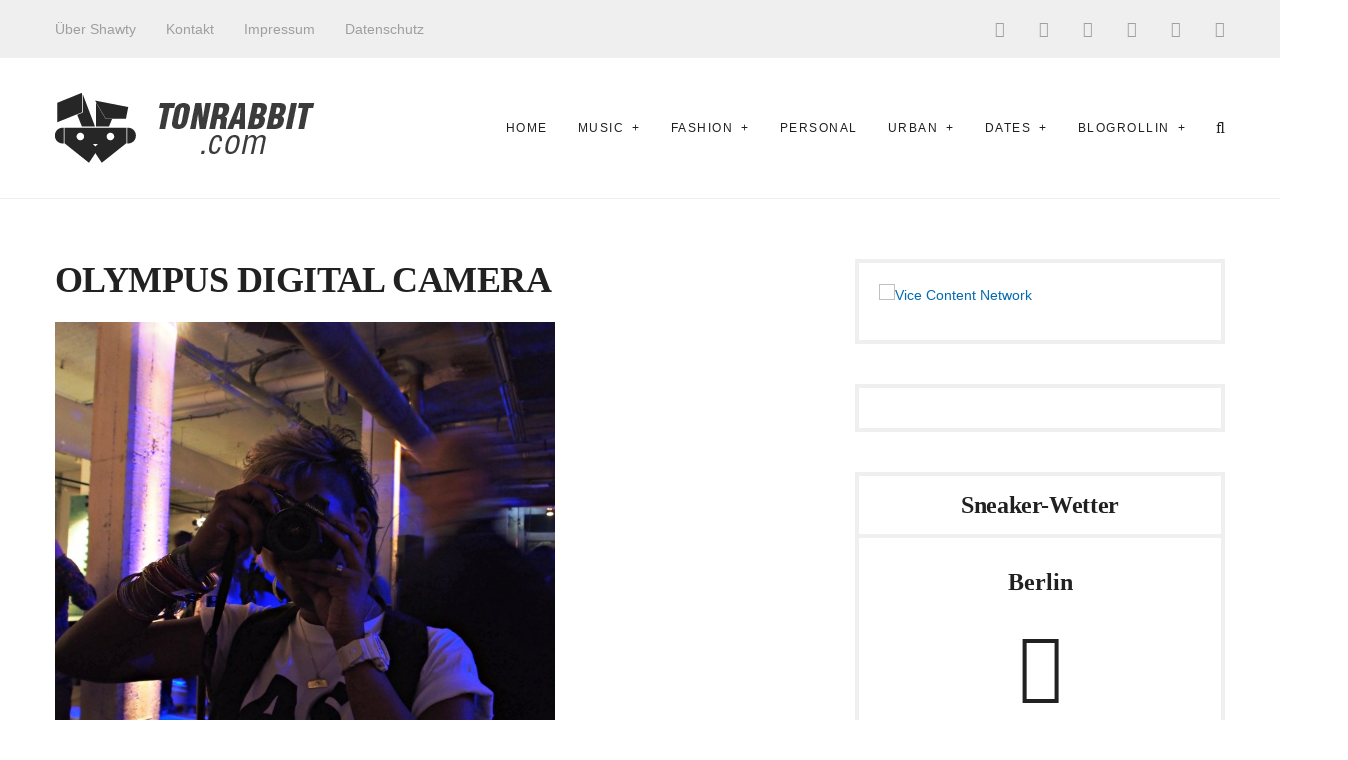

--- FILE ---
content_type: text/html; charset=UTF-8
request_url: https://www.tonrabbit.com/1269/olympus-om-d-photography-playground-vernissage/olympus-digital-camera-25/
body_size: 13685
content:
<!DOCTYPE html><html lang="de" class="no-js"><head><meta charset="UTF-8"><meta http-equiv="X-UA-Compatible" content="IE=edge"><meta name="viewport" content="width=device-width, initial-scale=1"><link rel="pingback" href="https://www.tonrabbit.com/xmlrpc.php"><link rel="apple-touch-icon" sizes="57x57" href="/apple-touch-icon-57x57.png"><link rel="apple-touch-icon" sizes="60x60" href="/apple-touch-icon-60x60.png"><link rel="apple-touch-icon" sizes="72x72" href="/apple-touch-icon-72x72.png"><link rel="apple-touch-icon" sizes="76x76" href="/apple-touch-icon-76x76.png"><link rel="apple-touch-icon" sizes="114x114" href="/apple-touch-icon-114x114.png"><link rel="apple-touch-icon" sizes="120x120" href="/apple-touch-icon-120x120.png"><link rel="apple-touch-icon" sizes="144x144" href="/apple-touch-icon-144x144.png"><link rel="apple-touch-icon" sizes="152x152" href="/apple-touch-icon-152x152.png"><link rel="apple-touch-icon" sizes="180x180" href="/apple-touch-icon-180x180.png"><link rel="icon" type="image/png" href="/favicon-32x32.png" sizes="32x32"><link rel="icon" type="image/png" href="/favicon-194x194.png" sizes="194x194"><link rel="icon" type="image/png" href="/android-chrome-192x192.png" sizes="192x192"><link rel="icon" type="image/png" href="/favicon-16x16.png" sizes="16x16"><link rel="shortcut icon" href="/favicon.ico"><link rel="manifest" href="/manifest.json"><link rel="mask-icon" href="/safari-pinned-tab.svg" color="#000000"><meta name="apple-mobile-web-app-title" content="wihel.de"><meta name="application-name" content="wihel.de"><meta name="msapplication-TileColor" content="#ffffff"><meta name="msapplication-TileImage" content="/mstile-144x144.png"><meta name="theme-color" content="#ffffff"><meta name='robots' content='index, follow, max-image-preview:large, max-snippet:-1, max-video-preview:-1' /><title>OLYMPUS DIGITAL CAMERA - TonRabbit.com</title><link rel="canonical" href="https://www.tonrabbit.com/1269/olympus-om-d-photography-playground-vernissage/olympus-digital-camera-25/" /><meta property="og:locale" content="de_DE" /><meta property="og:type" content="article" /><meta property="og:title" content="OLYMPUS DIGITAL CAMERA - TonRabbit.com" /><meta property="og:url" content="https://www.tonrabbit.com/1269/olympus-om-d-photography-playground-vernissage/olympus-digital-camera-25/" /><meta property="og:site_name" content="TonRabbit.com" /><meta property="og:image" content="https://www.tonrabbit.com/1269/olympus-om-d-photography-playground-vernissage/olympus-digital-camera-25" /><meta property="og:image:width" content="750" /><meta property="og:image:height" content="750" /><meta property="og:image:type" content="image/jpeg" /> <script type="application/ld+json" class="yoast-schema-graph">{"@context":"https://schema.org","@graph":[{"@type":"WebPage","@id":"https://www.tonrabbit.com/1269/olympus-om-d-photography-playground-vernissage/olympus-digital-camera-25/","url":"https://www.tonrabbit.com/1269/olympus-om-d-photography-playground-vernissage/olympus-digital-camera-25/","name":"OLYMPUS DIGITAL CAMERA - TonRabbit.com","isPartOf":{"@id":"https://www.tonrabbit.com/#website"},"primaryImageOfPage":{"@id":"https://www.tonrabbit.com/1269/olympus-om-d-photography-playground-vernissage/olympus-digital-camera-25/#primaryimage"},"image":{"@id":"https://www.tonrabbit.com/1269/olympus-om-d-photography-playground-vernissage/olympus-digital-camera-25/#primaryimage"},"thumbnailUrl":"https://www.tonrabbit.com/wp-content/uploads/2013/05/P4250156.jpg","datePublished":"2013-05-01T21:54:51+00:00","breadcrumb":{"@id":"https://www.tonrabbit.com/1269/olympus-om-d-photography-playground-vernissage/olympus-digital-camera-25/#breadcrumb"},"inLanguage":"de","potentialAction":[{"@type":"ReadAction","target":["https://www.tonrabbit.com/1269/olympus-om-d-photography-playground-vernissage/olympus-digital-camera-25/"]}]},{"@type":"ImageObject","inLanguage":"de","@id":"https://www.tonrabbit.com/1269/olympus-om-d-photography-playground-vernissage/olympus-digital-camera-25/#primaryimage","url":"https://www.tonrabbit.com/wp-content/uploads/2013/05/P4250156.jpg","contentUrl":"https://www.tonrabbit.com/wp-content/uploads/2013/05/P4250156.jpg","width":750,"height":750},{"@type":"BreadcrumbList","@id":"https://www.tonrabbit.com/1269/olympus-om-d-photography-playground-vernissage/olympus-digital-camera-25/#breadcrumb","itemListElement":[{"@type":"ListItem","position":1,"name":"Olympus OM-D: Photography Playground Vernissage","item":"https://www.tonrabbit.com/1269/olympus-om-d-photography-playground-vernissage/"},{"@type":"ListItem","position":2,"name":"OLYMPUS DIGITAL CAMERA"}]},{"@type":"WebSite","@id":"https://www.tonrabbit.com/#website","url":"https://www.tonrabbit.com/","name":"TonRabbit.com","description":"She was HOP before it was HIP!","potentialAction":[{"@type":"SearchAction","target":{"@type":"EntryPoint","urlTemplate":"https://www.tonrabbit.com/?s={search_term_string}"},"query-input":{"@type":"PropertyValueSpecification","valueRequired":true,"valueName":"search_term_string"}}],"inLanguage":"de"}]}</script> <link rel='dns-prefetch' href='//secure.gravatar.com' /><link rel='dns-prefetch' href='//stats.wp.com' /><link rel='dns-prefetch' href='//fonts.googleapis.com' /><link rel='dns-prefetch' href='//v0.wordpress.com' /><link rel='dns-prefetch' href='//widgets.wp.com' /><link rel='dns-prefetch' href='//s0.wp.com' /><link rel='dns-prefetch' href='//0.gravatar.com' /><link rel='dns-prefetch' href='//1.gravatar.com' /><link rel='dns-prefetch' href='//2.gravatar.com' /><link rel='dns-prefetch' href='//jetpack.wordpress.com' /><link rel='dns-prefetch' href='//public-api.wordpress.com' /><link rel="alternate" type="application/rss+xml" title="TonRabbit.com &raquo; Feed" href="https://www.tonrabbit.com/feed/" /><link rel="alternate" type="application/rss+xml" title="TonRabbit.com &raquo; Kommentar-Feed" href="https://www.tonrabbit.com/comments/feed/" /><link rel="alternate" type="application/rss+xml" title="TonRabbit.com &raquo; Kommentar-Feed zu OLYMPUS DIGITAL CAMERA" href="https://www.tonrabbit.com/1269/olympus-om-d-photography-playground-vernissage/olympus-digital-camera-25/feed/" /><link rel="alternate" title="oEmbed (JSON)" type="application/json+oembed" href="https://www.tonrabbit.com/wp-json/oembed/1.0/embed?url=https%3A%2F%2Fwww.tonrabbit.com%2F1269%2Folympus-om-d-photography-playground-vernissage%2Folympus-digital-camera-25%2F" /><link rel="alternate" title="oEmbed (XML)" type="text/xml+oembed" href="https://www.tonrabbit.com/wp-json/oembed/1.0/embed?url=https%3A%2F%2Fwww.tonrabbit.com%2F1269%2Folympus-om-d-photography-playground-vernissage%2Folympus-digital-camera-25%2F&#038;format=xml" /><style id='wp-img-auto-sizes-contain-inline-css' type='text/css'>img:is([sizes=auto i],[sizes^="auto," i]){contain-intrinsic-size:3000px 1500px}
/*# sourceURL=wp-img-auto-sizes-contain-inline-css */</style><style id='wp-emoji-styles-inline-css' type='text/css'>img.wp-smiley, img.emoji {
		display: inline !important;
		border: none !important;
		box-shadow: none !important;
		height: 1em !important;
		width: 1em !important;
		margin: 0 0.07em !important;
		vertical-align: -0.1em !important;
		background: none !important;
		padding: 0 !important;
	}
/*# sourceURL=wp-emoji-styles-inline-css */</style><style id='wp-block-library-inline-css' type='text/css'>:root{--wp-block-synced-color:#7a00df;--wp-block-synced-color--rgb:122,0,223;--wp-bound-block-color:var(--wp-block-synced-color);--wp-editor-canvas-background:#ddd;--wp-admin-theme-color:#007cba;--wp-admin-theme-color--rgb:0,124,186;--wp-admin-theme-color-darker-10:#006ba1;--wp-admin-theme-color-darker-10--rgb:0,107,160.5;--wp-admin-theme-color-darker-20:#005a87;--wp-admin-theme-color-darker-20--rgb:0,90,135;--wp-admin-border-width-focus:2px}@media (min-resolution:192dpi){:root{--wp-admin-border-width-focus:1.5px}}.wp-element-button{cursor:pointer}:root .has-very-light-gray-background-color{background-color:#eee}:root .has-very-dark-gray-background-color{background-color:#313131}:root .has-very-light-gray-color{color:#eee}:root .has-very-dark-gray-color{color:#313131}:root .has-vivid-green-cyan-to-vivid-cyan-blue-gradient-background{background:linear-gradient(135deg,#00d084,#0693e3)}:root .has-purple-crush-gradient-background{background:linear-gradient(135deg,#34e2e4,#4721fb 50%,#ab1dfe)}:root .has-hazy-dawn-gradient-background{background:linear-gradient(135deg,#faaca8,#dad0ec)}:root .has-subdued-olive-gradient-background{background:linear-gradient(135deg,#fafae1,#67a671)}:root .has-atomic-cream-gradient-background{background:linear-gradient(135deg,#fdd79a,#004a59)}:root .has-nightshade-gradient-background{background:linear-gradient(135deg,#330968,#31cdcf)}:root .has-midnight-gradient-background{background:linear-gradient(135deg,#020381,#2874fc)}:root{--wp--preset--font-size--normal:16px;--wp--preset--font-size--huge:42px}.has-regular-font-size{font-size:1em}.has-larger-font-size{font-size:2.625em}.has-normal-font-size{font-size:var(--wp--preset--font-size--normal)}.has-huge-font-size{font-size:var(--wp--preset--font-size--huge)}.has-text-align-center{text-align:center}.has-text-align-left{text-align:left}.has-text-align-right{text-align:right}.has-fit-text{white-space:nowrap!important}#end-resizable-editor-section{display:none}.aligncenter{clear:both}.items-justified-left{justify-content:flex-start}.items-justified-center{justify-content:center}.items-justified-right{justify-content:flex-end}.items-justified-space-between{justify-content:space-between}.screen-reader-text{border:0;clip-path:inset(50%);height:1px;margin:-1px;overflow:hidden;padding:0;position:absolute;width:1px;word-wrap:normal!important}.screen-reader-text:focus{background-color:#ddd;clip-path:none;color:#444;display:block;font-size:1em;height:auto;left:5px;line-height:normal;padding:15px 23px 14px;text-decoration:none;top:5px;width:auto;z-index:100000}html :where(.has-border-color){border-style:solid}html :where([style*=border-top-color]){border-top-style:solid}html :where([style*=border-right-color]){border-right-style:solid}html :where([style*=border-bottom-color]){border-bottom-style:solid}html :where([style*=border-left-color]){border-left-style:solid}html :where([style*=border-width]){border-style:solid}html :where([style*=border-top-width]){border-top-style:solid}html :where([style*=border-right-width]){border-right-style:solid}html :where([style*=border-bottom-width]){border-bottom-style:solid}html :where([style*=border-left-width]){border-left-style:solid}html :where(img[class*=wp-image-]){height:auto;max-width:100%}:where(figure){margin:0 0 1em}html :where(.is-position-sticky){--wp-admin--admin-bar--position-offset:var(--wp-admin--admin-bar--height,0px)}@media screen and (max-width:600px){html :where(.is-position-sticky){--wp-admin--admin-bar--position-offset:0px}}

/*# sourceURL=wp-block-library-inline-css */</style><style id='global-styles-inline-css' type='text/css'>:root{--wp--preset--aspect-ratio--square: 1;--wp--preset--aspect-ratio--4-3: 4/3;--wp--preset--aspect-ratio--3-4: 3/4;--wp--preset--aspect-ratio--3-2: 3/2;--wp--preset--aspect-ratio--2-3: 2/3;--wp--preset--aspect-ratio--16-9: 16/9;--wp--preset--aspect-ratio--9-16: 9/16;--wp--preset--color--black: #000000;--wp--preset--color--cyan-bluish-gray: #abb8c3;--wp--preset--color--white: #ffffff;--wp--preset--color--pale-pink: #f78da7;--wp--preset--color--vivid-red: #cf2e2e;--wp--preset--color--luminous-vivid-orange: #ff6900;--wp--preset--color--luminous-vivid-amber: #fcb900;--wp--preset--color--light-green-cyan: #7bdcb5;--wp--preset--color--vivid-green-cyan: #00d084;--wp--preset--color--pale-cyan-blue: #8ed1fc;--wp--preset--color--vivid-cyan-blue: #0693e3;--wp--preset--color--vivid-purple: #9b51e0;--wp--preset--gradient--vivid-cyan-blue-to-vivid-purple: linear-gradient(135deg,rgb(6,147,227) 0%,rgb(155,81,224) 100%);--wp--preset--gradient--light-green-cyan-to-vivid-green-cyan: linear-gradient(135deg,rgb(122,220,180) 0%,rgb(0,208,130) 100%);--wp--preset--gradient--luminous-vivid-amber-to-luminous-vivid-orange: linear-gradient(135deg,rgb(252,185,0) 0%,rgb(255,105,0) 100%);--wp--preset--gradient--luminous-vivid-orange-to-vivid-red: linear-gradient(135deg,rgb(255,105,0) 0%,rgb(207,46,46) 100%);--wp--preset--gradient--very-light-gray-to-cyan-bluish-gray: linear-gradient(135deg,rgb(238,238,238) 0%,rgb(169,184,195) 100%);--wp--preset--gradient--cool-to-warm-spectrum: linear-gradient(135deg,rgb(74,234,220) 0%,rgb(151,120,209) 20%,rgb(207,42,186) 40%,rgb(238,44,130) 60%,rgb(251,105,98) 80%,rgb(254,248,76) 100%);--wp--preset--gradient--blush-light-purple: linear-gradient(135deg,rgb(255,206,236) 0%,rgb(152,150,240) 100%);--wp--preset--gradient--blush-bordeaux: linear-gradient(135deg,rgb(254,205,165) 0%,rgb(254,45,45) 50%,rgb(107,0,62) 100%);--wp--preset--gradient--luminous-dusk: linear-gradient(135deg,rgb(255,203,112) 0%,rgb(199,81,192) 50%,rgb(65,88,208) 100%);--wp--preset--gradient--pale-ocean: linear-gradient(135deg,rgb(255,245,203) 0%,rgb(182,227,212) 50%,rgb(51,167,181) 100%);--wp--preset--gradient--electric-grass: linear-gradient(135deg,rgb(202,248,128) 0%,rgb(113,206,126) 100%);--wp--preset--gradient--midnight: linear-gradient(135deg,rgb(2,3,129) 0%,rgb(40,116,252) 100%);--wp--preset--font-size--small: 13px;--wp--preset--font-size--medium: 20px;--wp--preset--font-size--large: 36px;--wp--preset--font-size--x-large: 42px;--wp--preset--spacing--20: 0.44rem;--wp--preset--spacing--30: 0.67rem;--wp--preset--spacing--40: 1rem;--wp--preset--spacing--50: 1.5rem;--wp--preset--spacing--60: 2.25rem;--wp--preset--spacing--70: 3.38rem;--wp--preset--spacing--80: 5.06rem;--wp--preset--shadow--natural: 6px 6px 9px rgba(0, 0, 0, 0.2);--wp--preset--shadow--deep: 12px 12px 50px rgba(0, 0, 0, 0.4);--wp--preset--shadow--sharp: 6px 6px 0px rgba(0, 0, 0, 0.2);--wp--preset--shadow--outlined: 6px 6px 0px -3px rgb(255, 255, 255), 6px 6px rgb(0, 0, 0);--wp--preset--shadow--crisp: 6px 6px 0px rgb(0, 0, 0);}:where(.is-layout-flex){gap: 0.5em;}:where(.is-layout-grid){gap: 0.5em;}body .is-layout-flex{display: flex;}.is-layout-flex{flex-wrap: wrap;align-items: center;}.is-layout-flex > :is(*, div){margin: 0;}body .is-layout-grid{display: grid;}.is-layout-grid > :is(*, div){margin: 0;}:where(.wp-block-columns.is-layout-flex){gap: 2em;}:where(.wp-block-columns.is-layout-grid){gap: 2em;}:where(.wp-block-post-template.is-layout-flex){gap: 1.25em;}:where(.wp-block-post-template.is-layout-grid){gap: 1.25em;}.has-black-color{color: var(--wp--preset--color--black) !important;}.has-cyan-bluish-gray-color{color: var(--wp--preset--color--cyan-bluish-gray) !important;}.has-white-color{color: var(--wp--preset--color--white) !important;}.has-pale-pink-color{color: var(--wp--preset--color--pale-pink) !important;}.has-vivid-red-color{color: var(--wp--preset--color--vivid-red) !important;}.has-luminous-vivid-orange-color{color: var(--wp--preset--color--luminous-vivid-orange) !important;}.has-luminous-vivid-amber-color{color: var(--wp--preset--color--luminous-vivid-amber) !important;}.has-light-green-cyan-color{color: var(--wp--preset--color--light-green-cyan) !important;}.has-vivid-green-cyan-color{color: var(--wp--preset--color--vivid-green-cyan) !important;}.has-pale-cyan-blue-color{color: var(--wp--preset--color--pale-cyan-blue) !important;}.has-vivid-cyan-blue-color{color: var(--wp--preset--color--vivid-cyan-blue) !important;}.has-vivid-purple-color{color: var(--wp--preset--color--vivid-purple) !important;}.has-black-background-color{background-color: var(--wp--preset--color--black) !important;}.has-cyan-bluish-gray-background-color{background-color: var(--wp--preset--color--cyan-bluish-gray) !important;}.has-white-background-color{background-color: var(--wp--preset--color--white) !important;}.has-pale-pink-background-color{background-color: var(--wp--preset--color--pale-pink) !important;}.has-vivid-red-background-color{background-color: var(--wp--preset--color--vivid-red) !important;}.has-luminous-vivid-orange-background-color{background-color: var(--wp--preset--color--luminous-vivid-orange) !important;}.has-luminous-vivid-amber-background-color{background-color: var(--wp--preset--color--luminous-vivid-amber) !important;}.has-light-green-cyan-background-color{background-color: var(--wp--preset--color--light-green-cyan) !important;}.has-vivid-green-cyan-background-color{background-color: var(--wp--preset--color--vivid-green-cyan) !important;}.has-pale-cyan-blue-background-color{background-color: var(--wp--preset--color--pale-cyan-blue) !important;}.has-vivid-cyan-blue-background-color{background-color: var(--wp--preset--color--vivid-cyan-blue) !important;}.has-vivid-purple-background-color{background-color: var(--wp--preset--color--vivid-purple) !important;}.has-black-border-color{border-color: var(--wp--preset--color--black) !important;}.has-cyan-bluish-gray-border-color{border-color: var(--wp--preset--color--cyan-bluish-gray) !important;}.has-white-border-color{border-color: var(--wp--preset--color--white) !important;}.has-pale-pink-border-color{border-color: var(--wp--preset--color--pale-pink) !important;}.has-vivid-red-border-color{border-color: var(--wp--preset--color--vivid-red) !important;}.has-luminous-vivid-orange-border-color{border-color: var(--wp--preset--color--luminous-vivid-orange) !important;}.has-luminous-vivid-amber-border-color{border-color: var(--wp--preset--color--luminous-vivid-amber) !important;}.has-light-green-cyan-border-color{border-color: var(--wp--preset--color--light-green-cyan) !important;}.has-vivid-green-cyan-border-color{border-color: var(--wp--preset--color--vivid-green-cyan) !important;}.has-pale-cyan-blue-border-color{border-color: var(--wp--preset--color--pale-cyan-blue) !important;}.has-vivid-cyan-blue-border-color{border-color: var(--wp--preset--color--vivid-cyan-blue) !important;}.has-vivid-purple-border-color{border-color: var(--wp--preset--color--vivid-purple) !important;}.has-vivid-cyan-blue-to-vivid-purple-gradient-background{background: var(--wp--preset--gradient--vivid-cyan-blue-to-vivid-purple) !important;}.has-light-green-cyan-to-vivid-green-cyan-gradient-background{background: var(--wp--preset--gradient--light-green-cyan-to-vivid-green-cyan) !important;}.has-luminous-vivid-amber-to-luminous-vivid-orange-gradient-background{background: var(--wp--preset--gradient--luminous-vivid-amber-to-luminous-vivid-orange) !important;}.has-luminous-vivid-orange-to-vivid-red-gradient-background{background: var(--wp--preset--gradient--luminous-vivid-orange-to-vivid-red) !important;}.has-very-light-gray-to-cyan-bluish-gray-gradient-background{background: var(--wp--preset--gradient--very-light-gray-to-cyan-bluish-gray) !important;}.has-cool-to-warm-spectrum-gradient-background{background: var(--wp--preset--gradient--cool-to-warm-spectrum) !important;}.has-blush-light-purple-gradient-background{background: var(--wp--preset--gradient--blush-light-purple) !important;}.has-blush-bordeaux-gradient-background{background: var(--wp--preset--gradient--blush-bordeaux) !important;}.has-luminous-dusk-gradient-background{background: var(--wp--preset--gradient--luminous-dusk) !important;}.has-pale-ocean-gradient-background{background: var(--wp--preset--gradient--pale-ocean) !important;}.has-electric-grass-gradient-background{background: var(--wp--preset--gradient--electric-grass) !important;}.has-midnight-gradient-background{background: var(--wp--preset--gradient--midnight) !important;}.has-small-font-size{font-size: var(--wp--preset--font-size--small) !important;}.has-medium-font-size{font-size: var(--wp--preset--font-size--medium) !important;}.has-large-font-size{font-size: var(--wp--preset--font-size--large) !important;}.has-x-large-font-size{font-size: var(--wp--preset--font-size--x-large) !important;}
/*# sourceURL=global-styles-inline-css */</style><style id='classic-theme-styles-inline-css' type='text/css'>/*! This file is auto-generated */
.wp-block-button__link{color:#fff;background-color:#32373c;border-radius:9999px;box-shadow:none;text-decoration:none;padding:calc(.667em + 2px) calc(1.333em + 2px);font-size:1.125em}.wp-block-file__button{background:#32373c;color:#fff;text-decoration:none}
/*# sourceURL=/wp-includes/css/classic-themes.min.css */</style><link rel='stylesheet' id='cookie-notice-front-css' href='https://www.tonrabbit.com/wp-content/plugins/cookie-notice/css/front.min.css?ver=2.5.11' type='text/css' media='all' /><link rel='stylesheet' id='fvp-frontend-css' href='https://www.tonrabbit.com/wp-content/cache/autoptimize/css/autoptimize_single_688d360e90d71fd1a201875aeb635ad6.css?ver=2.3.3' type='text/css' media='all' /><link rel='stylesheet' id='dashicons-css' href='https://www.tonrabbit.com/wp-includes/css/dashicons.min.css?ver=6.9' type='text/css' media='all' /><link rel='stylesheet' id='manohara-vendor-css' href='https://www.tonrabbit.com/wp-content/cache/autoptimize/css/autoptimize_single_86f609dea3b6cbe4ffd27e8a6ddc2af3.css?ver=1.0.0' type='text/css' media='all' /><link rel='stylesheet' id='manohara-style-css' href='https://www.tonrabbit.com/wp-content/cache/autoptimize/css/autoptimize_single_d2c592560966ab124cadabdcbba9e827.css?ver=1.0.0' type='text/css' media='all' /><link rel='stylesheet' id='manohara-css' href='https://www.tonrabbit.com/wp-content/cache/autoptimize/css/autoptimize_single_60c900b7e4f9a86ad888806a55478dfe.css?ver=1.0.0' type='text/css' media='all' /><link rel='stylesheet' id='jetpack_likes-css' href='https://www.tonrabbit.com/wp-content/cache/autoptimize/css/autoptimize_single_d402e4f0b2fe0983d7c184a5d78642da.css?ver=15.4' type='text/css' media='all' /> <script defer id="cookie-notice-front-js-before" src="[data-uri]"></script> <script defer type="text/javascript" src="https://www.tonrabbit.com/wp-content/plugins/cookie-notice/js/front.min.js?ver=2.5.11" id="cookie-notice-front-js"></script> <script type="text/javascript" src="https://www.tonrabbit.com/wp-includes/js/jquery/jquery.min.js?ver=3.7.1" id="jquery-core-js"></script> <script type="text/javascript" src="https://www.tonrabbit.com/wp-includes/js/jquery/jquery-migrate.min.js?ver=3.4.1" id="jquery-migrate-js"></script> <script type="text/javascript" src="https://www.tonrabbit.com/wp-content/plugins/featured-video-plus/js/jquery.fitvids.min.js?ver=master-2015-08" id="jquery.fitvids-js"></script> <script defer id="fvp-frontend-js-extra" src="[data-uri]"></script> <script defer type="text/javascript" src="https://www.tonrabbit.com/wp-content/plugins/featured-video-plus/js/frontend.min.js?ver=2.3.3" id="fvp-frontend-js"></script> <script defer type="text/javascript" src="https://www.tonrabbit.com/wp-content/plugins/google-analyticator/external-tracking.min.js?ver=6.5.7" id="ga-external-tracking-js"></script> <link rel="https://api.w.org/" href="https://www.tonrabbit.com/wp-json/" /><link rel="alternate" title="JSON" type="application/json" href="https://www.tonrabbit.com/wp-json/wp/v2/media/1301" /><link rel="EditURI" type="application/rsd+xml" title="RSD" href="https://www.tonrabbit.com/xmlrpc.php?rsd" /><meta name="generator" content="WordPress 6.9" /><link rel='shortlink' href='https://wp.me/a3iMax-kZ' /><style>img#wpstats{display:none}</style> <script defer src="[data-uri]"></script> <script type="text/javascript">var _gaq = _gaq || [];
  
	_gaq.push(['_setAccount', 'UA-6301628-30']);
    _gaq.push(['_addDevId', 'i9k95']); // Google Analyticator App ID with Google
	_gaq.push(['_trackPageview']);

	(function() {
		var ga = document.createElement('script'); ga.type = 'text/javascript'; ga.async = true;
		                ga.src = ('https:' == document.location.protocol ? 'https://ssl' : 'http://www') + '.google-analytics.com/ga.js';
		                var s = document.getElementsByTagName('script')[0]; s.parentNode.insertBefore(ga, s);
	})();</script> <script defer src="[data-uri]"></script> <script>(function(i,s,o,g,r,a,m){i['GoogleAnalyticsObject']=r;i[r]=i[r]||function(){
	(i[r].q=i[r].q||[]).push(arguments)},i[r].l=1*new Date();a=s.createElement(o),
	m=s.getElementsByTagName(o)[0];a.async=1;a.src=g;m.parentNode.insertBefore(a,m)
})(window,document,'script','//www.google-analytics.com/analytics.js','ga');
ga('create', 'UA-18311659-1', 'auto');
ga('set', 'anonymizeIp', true);
ga('send', 'pageview');</script> </head><body class="attachment wp-singular attachment-template-default single single-attachment postid-1301 attachmentid-1301 attachment-jpeg wp-theme-manohara wp-child-theme-manohara-child cookies-not-set tailor-ui single-post--layout-"><div id="wrap"><header role="banner"><div class="header header--mobile"><div class="header__section header__section--sticky"><div class="header__inner"> <button data-toggle="sidenav" class="icon"> <i class="fa fa-bars"></i> </button><div class="brand"><div class="brand__logo"> <a href="https://www.tonrabbit.com/"> <img src="https://www.tonrabbit.com/wp-content/uploads/2014/07/website_logo.png" alt="TonRabbit.com" data-rjs="https://www.tonrabbit.com/wp-content/uploads/2013/05/P4250156.jpg"> </a></div></div> <button data-toggle="searchbar" class="icon"> <i class="fa fa-search"></i> </button><div class="searchbar"><form role="search" method="get" action="https://www.tonrabbit.com/"> <input type="search" name="s" title="Search for:" placeholder="Enter your keyword here and hit enter" value="" ></form> <button type="button" class="searchbar__close icon"> <i class="fa fa-close"></i> </button></div></div></div></div><div class="header header--style-1"><div class="header__section header__section--secondary"><div class="container"><div class="header__inner"><nav class="nav nav--secondary"><ul id="menu-sec-nav" class="menu"><li id="menu-item-3432" class="menu-item menu-item-type-post_type menu-item-object-page menu-item-3432"><a href="https://www.tonrabbit.com/shawty/">Über Shawty</a></li><li id="menu-item-3433" class="menu-item menu-item-type-post_type menu-item-object-page menu-item-3433"><a href="https://www.tonrabbit.com/kontakt/">Kontakt</a></li><li id="menu-item-3434" class="menu-item menu-item-type-post_type menu-item-object-page menu-item-3434"><a href="https://www.tonrabbit.com/impressum/">Impressum</a></li><li id="menu-item-6314" class="menu-item menu-item-type-post_type menu-item-object-page menu-item-6314"><a href="https://www.tonrabbit.com/datenschutz/">Datenschutz</a></li></ul></nav><nav class="social-links"> <a href="https://www.facebook.com/tonrabbit" class="icon"><i class="fa fa-facebook-official"></i></a> <a href="https://twitter.com/rabbit_runz" class="icon"><i class="fa fa-twitter"></i></a> <a href="https://plus.google.com/u/0/113327615671879140977" class="icon"><i class="fa fa-google-plus"></i></a> <a href="https://www.instagram.com/rabbit_runz/" class="icon"><i class="fa fa-instagram"></i></a> <a href="https://www.youtube.com/user/KillahKizz" class="icon"><i class="fa fa-youtube-play"></i></a> <a href="https://www.pinterest.de/rabbitrunz/boards" class="icon"><i class="fa fa-pinterest"></i></a></nav></div></div></div><div class="header__section header__section--primary"><div class="container"><div class="header__inner"><div class="brand"><div class="brand__logo"> <a href="https://www.tonrabbit.com/"> <img src="https://www.tonrabbit.com/wp-content/uploads/2014/07/website_logo.png" alt="TonRabbit.com" data-rjs="https://www.tonrabbit.com/wp-content/uploads/2013/05/P4250156.jpg"> </a></div></div><nav class="nav nav--primary"><ul id="menu-main-nav" class="menu"><li id="menu-item-3400" class="menu-item menu-item-type-post_type menu-item-object-page menu-item-home menu-item-3400"><a href="https://www.tonrabbit.com/">Home</a></li><li id="menu-item-3453" class="menu-item menu-item-type-taxonomy menu-item-object-category menu-item-has-children menu-item-3453"><a href="https://www.tonrabbit.com/category/music/">Music</a><ul class="sub-menu"><li id="menu-item-3476" class="menu-item menu-item-type-taxonomy menu-item-object-category menu-item-3476"><a href="https://www.tonrabbit.com/category/music/concerts/">Concerts</a></li><li id="menu-item-3477" class="menu-item menu-item-type-taxonomy menu-item-object-category menu-item-3477"><a href="https://www.tonrabbit.com/category/music/festivals/">Festivals</a></li><li id="menu-item-3419" class="menu-item menu-item-type-taxonomy menu-item-object-category menu-item-3419"><a href="https://www.tonrabbit.com/category/music/hip-hop/">Hip Hop</a></li><li id="menu-item-3420" class="menu-item menu-item-type-taxonomy menu-item-object-category menu-item-3420"><a href="https://www.tonrabbit.com/category/music/interviews/">Interviews</a></li><li id="menu-item-3421" class="menu-item menu-item-type-taxonomy menu-item-object-category menu-item-3421"><a href="https://www.tonrabbit.com/category/music/playlist/">Playlist</a></li><li id="menu-item-3445" class="menu-item menu-item-type-taxonomy menu-item-object-category menu-item-3445"><a href="https://www.tonrabbit.com/category/music/specialz-music/">Specialz</a></li><li id="menu-item-3446" class="menu-item menu-item-type-taxonomy menu-item-object-category menu-item-3446"><a href="https://www.tonrabbit.com/category/music/tracks/">Tracks</a></li><li id="menu-item-3422" class="menu-item menu-item-type-taxonomy menu-item-object-category menu-item-3422"><a href="https://www.tonrabbit.com/category/videos/">Videos</a></li><li id="menu-item-3423" class="menu-item menu-item-type-taxonomy menu-item-object-category menu-item-3423"><a href="https://www.tonrabbit.com/category/music/wmr/">Weekly Music Recap</a></li></ul></li><li id="menu-item-3454" class="menu-item menu-item-type-taxonomy menu-item-object-category menu-item-has-children menu-item-3454"><a href="https://www.tonrabbit.com/category/fashion/">Fashion</a><ul class="sub-menu"><li id="menu-item-3455" class="menu-item menu-item-type-taxonomy menu-item-object-category menu-item-3455"><a href="https://www.tonrabbit.com/category/fashion/apparel/">Apparel</a></li><li id="menu-item-3640" class="menu-item menu-item-type-taxonomy menu-item-object-category menu-item-3640"><a href="https://www.tonrabbit.com/category/fashion/lookbook/">Lookbook</a></li><li id="menu-item-3456" class="menu-item menu-item-type-taxonomy menu-item-object-category menu-item-3456"><a href="https://www.tonrabbit.com/category/fashion/sneaker/">Sneaker</a></li><li id="menu-item-5439" class="menu-item menu-item-type-taxonomy menu-item-object-category menu-item-5439"><a href="https://www.tonrabbit.com/category/fashion/kicksonfriday/">KicksOnFriday</a></li><li id="menu-item-3479" class="menu-item menu-item-type-taxonomy menu-item-object-category menu-item-3479"><a href="https://www.tonrabbit.com/category/fashion/she-loves-sneakers/">She ❤ Sneakers</a></li></ul></li><li id="menu-item-3427" class="menu-item menu-item-type-taxonomy menu-item-object-category menu-item-3427"><a href="https://www.tonrabbit.com/category/personal/">Personal</a></li><li id="menu-item-3457" class="menu-item menu-item-type-taxonomy menu-item-object-category menu-item-has-children menu-item-3457"><a href="https://www.tonrabbit.com/category/urban/">Urban</a><ul class="sub-menu"><li id="menu-item-3463" class="menu-item menu-item-type-taxonomy menu-item-object-category menu-item-has-children menu-item-3463"><a href="https://www.tonrabbit.com/category/events/">Events</a><ul class="sub-menu"><li id="menu-item-3470" class="menu-item menu-item-type-taxonomy menu-item-object-category menu-item-3470"><a href="https://www.tonrabbit.com/category/events/international/">International</a></li><li id="menu-item-3471" class="menu-item menu-item-type-taxonomy menu-item-object-category menu-item-has-children menu-item-3471"><a href="https://www.tonrabbit.com/category/events/national/">National</a><ul class="sub-menu"><li id="menu-item-3464" class="menu-item menu-item-type-taxonomy menu-item-object-category menu-item-3464"><a href="https://www.tonrabbit.com/category/events/hamburg/">Hamburg</a></li></ul></li></ul></li><li id="menu-item-3458" class="menu-item menu-item-type-taxonomy menu-item-object-category menu-item-3458"><a href="https://www.tonrabbit.com/category/urban/lifestyle/">Lifestyle</a></li><li id="menu-item-3818" class="menu-item menu-item-type-taxonomy menu-item-object-category menu-item-3818"><a href="https://www.tonrabbit.com/category/urban/gadgets/">Gadgets</a></li><li id="menu-item-3459" class="menu-item menu-item-type-taxonomy menu-item-object-category menu-item-has-children menu-item-3459"><a href="https://www.tonrabbit.com/category/urban/marketing/">Marketing</a><ul class="sub-menu"><li id="menu-item-3460" class="menu-item menu-item-type-taxonomy menu-item-object-category menu-item-3460"><a href="https://www.tonrabbit.com/category/urban/marketing/social-media/">Social Media</a></li></ul></li><li id="menu-item-4661" class="menu-item menu-item-type-taxonomy menu-item-object-category menu-item-4661"><a href="https://www.tonrabbit.com/category/urban/shorties/">Shorties</a></li><li id="menu-item-3461" class="menu-item menu-item-type-taxonomy menu-item-object-category menu-item-3461"><a href="https://www.tonrabbit.com/category/urban/streetart-urban/">Streetart</a></li></ul></li><li id="menu-item-3507" class="menu-item menu-item-type-taxonomy menu-item-object-category menu-item-has-children menu-item-3507"><a href="https://www.tonrabbit.com/category/dates/">Dates</a><ul class="sub-menu"><li id="menu-item-3508" class="menu-item menu-item-type-taxonomy menu-item-object-category menu-item-3508"><a href="https://www.tonrabbit.com/category/dates/2008/">2008</a></li><li id="menu-item-3509" class="menu-item menu-item-type-taxonomy menu-item-object-category menu-item-3509"><a href="https://www.tonrabbit.com/category/dates/2009/">2009</a></li><li id="menu-item-3510" class="menu-item menu-item-type-taxonomy menu-item-object-category menu-item-3510"><a href="https://www.tonrabbit.com/category/dates/2011/">2011</a></li><li id="menu-item-3511" class="menu-item menu-item-type-taxonomy menu-item-object-category menu-item-3511"><a href="https://www.tonrabbit.com/category/dates/2012/">2012</a></li><li id="menu-item-3512" class="menu-item menu-item-type-taxonomy menu-item-object-category menu-item-3512"><a href="https://www.tonrabbit.com/category/dates/2013/">2013</a></li><li id="menu-item-3513" class="menu-item menu-item-type-taxonomy menu-item-object-category menu-item-3513"><a href="https://www.tonrabbit.com/category/dates/2014/">2014</a></li><li id="menu-item-3514" class="menu-item menu-item-type-taxonomy menu-item-object-category menu-item-3514"><a href="https://www.tonrabbit.com/category/dates/2015/">2015</a></li></ul></li><li id="menu-item-3466" class="menu-item menu-item-type-taxonomy menu-item-object-category menu-item-has-children menu-item-3466"><a href="https://www.tonrabbit.com/category/blogrollin-2/">BlogRollin</a><ul class="sub-menu"><li id="menu-item-3467" class="menu-item menu-item-type-taxonomy menu-item-object-category menu-item-3467"><a href="https://www.tonrabbit.com/category/blogrollin-2/blogs/">Blogs</a></li><li id="menu-item-3468" class="menu-item menu-item-type-taxonomy menu-item-object-category menu-item-3468"><a href="https://www.tonrabbit.com/category/blogrollin-2/instagram/">Instagram</a></li></ul></li></ul></nav> <button type="button" data-toggle="searchbar" class="icon"> <i class="fa fa-search"></i> </button><div class="searchbar"><form role="search" method="get" action="https://www.tonrabbit.com/"> <input type="search" name="s" title="Search for:" placeholder="Enter your keyword here and hit enter" value="" ></form> <button type="button" class="searchbar__close icon"> <i class="fa fa-close"></i> </button></div></div></div></div></div><aside id="sidenav" class="sidenav"><div class="sidenav__backdrop"><div class="sidenav__content"><div class="sidenav__brand brand"><div class="brand__name"> <a href="https://www.tonrabbit.com/">TonRabbit.com</a></div><div class="icon sidenav__close"></div></div><nav class="sidenav__nav"><ul id="menu-main-nav-1" class="menu"><li class="menu-item menu-item-type-post_type menu-item-object-page menu-item-home menu-item-3400"><a href="https://www.tonrabbit.com/">Home</a></li><li class="menu-item menu-item-type-taxonomy menu-item-object-category menu-item-has-children menu-item-3453"><a href="https://www.tonrabbit.com/category/music/">Music</a><ul class="sub-menu"><li class="menu-item menu-item-type-taxonomy menu-item-object-category menu-item-3476"><a href="https://www.tonrabbit.com/category/music/concerts/">Concerts</a></li><li class="menu-item menu-item-type-taxonomy menu-item-object-category menu-item-3477"><a href="https://www.tonrabbit.com/category/music/festivals/">Festivals</a></li><li class="menu-item menu-item-type-taxonomy menu-item-object-category menu-item-3419"><a href="https://www.tonrabbit.com/category/music/hip-hop/">Hip Hop</a></li><li class="menu-item menu-item-type-taxonomy menu-item-object-category menu-item-3420"><a href="https://www.tonrabbit.com/category/music/interviews/">Interviews</a></li><li class="menu-item menu-item-type-taxonomy menu-item-object-category menu-item-3421"><a href="https://www.tonrabbit.com/category/music/playlist/">Playlist</a></li><li class="menu-item menu-item-type-taxonomy menu-item-object-category menu-item-3445"><a href="https://www.tonrabbit.com/category/music/specialz-music/">Specialz</a></li><li class="menu-item menu-item-type-taxonomy menu-item-object-category menu-item-3446"><a href="https://www.tonrabbit.com/category/music/tracks/">Tracks</a></li><li class="menu-item menu-item-type-taxonomy menu-item-object-category menu-item-3422"><a href="https://www.tonrabbit.com/category/videos/">Videos</a></li><li class="menu-item menu-item-type-taxonomy menu-item-object-category menu-item-3423"><a href="https://www.tonrabbit.com/category/music/wmr/">Weekly Music Recap</a></li></ul></li><li class="menu-item menu-item-type-taxonomy menu-item-object-category menu-item-has-children menu-item-3454"><a href="https://www.tonrabbit.com/category/fashion/">Fashion</a><ul class="sub-menu"><li class="menu-item menu-item-type-taxonomy menu-item-object-category menu-item-3455"><a href="https://www.tonrabbit.com/category/fashion/apparel/">Apparel</a></li><li class="menu-item menu-item-type-taxonomy menu-item-object-category menu-item-3640"><a href="https://www.tonrabbit.com/category/fashion/lookbook/">Lookbook</a></li><li class="menu-item menu-item-type-taxonomy menu-item-object-category menu-item-3456"><a href="https://www.tonrabbit.com/category/fashion/sneaker/">Sneaker</a></li><li class="menu-item menu-item-type-taxonomy menu-item-object-category menu-item-5439"><a href="https://www.tonrabbit.com/category/fashion/kicksonfriday/">KicksOnFriday</a></li><li class="menu-item menu-item-type-taxonomy menu-item-object-category menu-item-3479"><a href="https://www.tonrabbit.com/category/fashion/she-loves-sneakers/">She ❤ Sneakers</a></li></ul></li><li class="menu-item menu-item-type-taxonomy menu-item-object-category menu-item-3427"><a href="https://www.tonrabbit.com/category/personal/">Personal</a></li><li class="menu-item menu-item-type-taxonomy menu-item-object-category menu-item-has-children menu-item-3457"><a href="https://www.tonrabbit.com/category/urban/">Urban</a><ul class="sub-menu"><li class="menu-item menu-item-type-taxonomy menu-item-object-category menu-item-has-children menu-item-3463"><a href="https://www.tonrabbit.com/category/events/">Events</a><ul class="sub-menu"><li class="menu-item menu-item-type-taxonomy menu-item-object-category menu-item-3470"><a href="https://www.tonrabbit.com/category/events/international/">International</a></li><li class="menu-item menu-item-type-taxonomy menu-item-object-category menu-item-has-children menu-item-3471"><a href="https://www.tonrabbit.com/category/events/national/">National</a><ul class="sub-menu"><li class="menu-item menu-item-type-taxonomy menu-item-object-category menu-item-3464"><a href="https://www.tonrabbit.com/category/events/hamburg/">Hamburg</a></li></ul></li></ul></li><li class="menu-item menu-item-type-taxonomy menu-item-object-category menu-item-3458"><a href="https://www.tonrabbit.com/category/urban/lifestyle/">Lifestyle</a></li><li class="menu-item menu-item-type-taxonomy menu-item-object-category menu-item-3818"><a href="https://www.tonrabbit.com/category/urban/gadgets/">Gadgets</a></li><li class="menu-item menu-item-type-taxonomy menu-item-object-category menu-item-has-children menu-item-3459"><a href="https://www.tonrabbit.com/category/urban/marketing/">Marketing</a><ul class="sub-menu"><li class="menu-item menu-item-type-taxonomy menu-item-object-category menu-item-3460"><a href="https://www.tonrabbit.com/category/urban/marketing/social-media/">Social Media</a></li></ul></li><li class="menu-item menu-item-type-taxonomy menu-item-object-category menu-item-4661"><a href="https://www.tonrabbit.com/category/urban/shorties/">Shorties</a></li><li class="menu-item menu-item-type-taxonomy menu-item-object-category menu-item-3461"><a href="https://www.tonrabbit.com/category/urban/streetart-urban/">Streetart</a></li></ul></li><li class="menu-item menu-item-type-taxonomy menu-item-object-category menu-item-has-children menu-item-3507"><a href="https://www.tonrabbit.com/category/dates/">Dates</a><ul class="sub-menu"><li class="menu-item menu-item-type-taxonomy menu-item-object-category menu-item-3508"><a href="https://www.tonrabbit.com/category/dates/2008/">2008</a></li><li class="menu-item menu-item-type-taxonomy menu-item-object-category menu-item-3509"><a href="https://www.tonrabbit.com/category/dates/2009/">2009</a></li><li class="menu-item menu-item-type-taxonomy menu-item-object-category menu-item-3510"><a href="https://www.tonrabbit.com/category/dates/2011/">2011</a></li><li class="menu-item menu-item-type-taxonomy menu-item-object-category menu-item-3511"><a href="https://www.tonrabbit.com/category/dates/2012/">2012</a></li><li class="menu-item menu-item-type-taxonomy menu-item-object-category menu-item-3512"><a href="https://www.tonrabbit.com/category/dates/2013/">2013</a></li><li class="menu-item menu-item-type-taxonomy menu-item-object-category menu-item-3513"><a href="https://www.tonrabbit.com/category/dates/2014/">2014</a></li><li class="menu-item menu-item-type-taxonomy menu-item-object-category menu-item-3514"><a href="https://www.tonrabbit.com/category/dates/2015/">2015</a></li></ul></li><li class="menu-item menu-item-type-taxonomy menu-item-object-category menu-item-has-children menu-item-3466"><a href="https://www.tonrabbit.com/category/blogrollin-2/">BlogRollin</a><ul class="sub-menu"><li class="menu-item menu-item-type-taxonomy menu-item-object-category menu-item-3467"><a href="https://www.tonrabbit.com/category/blogrollin-2/blogs/">Blogs</a></li><li class="menu-item menu-item-type-taxonomy menu-item-object-category menu-item-3468"><a href="https://www.tonrabbit.com/category/blogrollin-2/instagram/">Instagram</a></li></ul></li></ul></nav><nav class="sidenav__social-links"> <a href="https://www.facebook.com/tonrabbit" class="icon"><i class="fa fa-facebook-official"></i></a> <a href="https://twitter.com/rabbit_runz" class="icon"><i class="fa fa-twitter"></i></a> <a href="https://plus.google.com/u/0/113327615671879140977" class="icon"><i class="fa fa-google-plus"></i></a> <a href="https://www.instagram.com/rabbit_runz/" class="icon"><i class="fa fa-instagram"></i></a> <a href="https://www.youtube.com/user/KillahKizz" class="icon"><i class="fa fa-youtube-play"></i></a> <a href="https://www.pinterest.de/rabbitrunz/boards" class="icon"><i class="fa fa-pinterest"></i></a></nav></div></div></aside></header><main role="main"><div class="content"><article id="post-1301" class="article post-1301 attachment type-attachment status-inherit hentry"><div class="section section--border-bottom section--border-top"><div class="container"><div class="section__inner"><div class="grid"><div class="grid__cell grid__cell--medium-8"><section class="content-area"><header class="article__header"><h1 class="article__title">OLYMPUS DIGITAL CAMERA</h1></header><div class="article__content"><p class="attachment"><a href='https://www.tonrabbit.com/wp-content/uploads/2013/05/P4250156.jpg'><img fetchpriority="high" decoding="async" width="500" height="500" src="https://www.tonrabbit.com/wp-content/uploads/2013/05/P4250156-500x500.jpg" class="attachment-medium size-medium" alt="" srcset="https://www.tonrabbit.com/wp-content/uploads/2013/05/P4250156-500x500.jpg 500w, https://www.tonrabbit.com/wp-content/uploads/2013/05/P4250156-150x150.jpg 150w, https://www.tonrabbit.com/wp-content/uploads/2013/05/P4250156-125x125.jpg 125w, https://www.tonrabbit.com/wp-content/uploads/2013/05/P4250156.jpg 750w" sizes="(max-width: 500px) 100vw, 500px" data-rjs="https://www.tonrabbit.com/wp-content/uploads/2013/05/P4250156.jpg" data-attachment-id="1301" data-permalink="https://www.tonrabbit.com/1269/olympus-om-d-photography-playground-vernissage/olympus-digital-camera-25/" data-orig-file="https://www.tonrabbit.com/wp-content/uploads/2013/05/P4250156.jpg" data-orig-size="750,750" data-comments-opened="1" data-image-meta="{&quot;aperture&quot;:&quot;5.6&quot;,&quot;credit&quot;:&quot;&quot;,&quot;camera&quot;:&quot;E-M5&quot;,&quot;caption&quot;:&quot;OLYMPUS DIGITAL CAMERA&quot;,&quot;created_timestamp&quot;:&quot;1366923191&quot;,&quot;copyright&quot;:&quot;&quot;,&quot;focal_length&quot;:&quot;12&quot;,&quot;iso&quot;:&quot;1600&quot;,&quot;shutter_speed&quot;:&quot;0.125&quot;,&quot;title&quot;:&quot;OLYMPUS DIGITAL CAMERA&quot;,&quot;orientation&quot;:&quot;1&quot;}" data-image-title="OLYMPUS DIGITAL CAMERA" data-image-description="" data-image-caption="" data-medium-file="https://www.tonrabbit.com/wp-content/uploads/2013/05/P4250156-500x500.jpg" data-large-file="https://www.tonrabbit.com/wp-content/uploads/2013/05/P4250156.jpg" /></a></p></div></section></div><div class="grid__cell grid__cell--medium-4"><aside class="widget-area" role="complementary"><div class="colcade"><div class="grid grid--medium"><div class="grid__cell grid__cell--medium-12"></div></div><div class="grid grid--small"><div class="grid__cell grid__cell--small-6"></div><div class="grid__cell grid__cell--small-6"></div></div><div class="grid grid--xsmall"><div class="grid__cell grid__cell--12"></div></div></div><div id="text-11" class="widget widget_text"><div class="textwidget"><p><a href="http://www.vice.com/de/pages/vcn/?utm_source=VCN" target="blank"><img decoding="async" src="http://viceland.de/vcn/images/logos/button_Ohne_schwarz.jpg" alt="Vice Content Network" border="0" /></a></p></div></div><div id="widget-incredibbble-social-counter-2" class="widget widget-incredibbble-social-counter"><ul class="widget-incredibbble-social-counter__list"></ul></div><div id="widget-incredibbble-weather-2" class="widget widget-incredibbble-weather"><h2 class="widget__title">Sneaker-Wetter</h2><div class="widget-incredibbble-weather__city">Berlin</div><div class="widget-incredibbble-weather__icon"> <i class="wi wi-night-cloudy-gusts"></i></div><div class="widget-incredibbble-weather__main"><div class="widget-incredibbble-weather__temp">-6.07&deg;</div><div class="widget-incredibbble-weather__desc"><div class="widget-incredibbble-weather__condition">Overcast Clouds</div><div class="widget-incredibbble-weather__temp-hi-lo">-7.17&deg; &dash; -5.59&deg;</div></div></div><div class="widget-incredibbble-weather__details"><div class="widget-incredibbble-weather__wind"> <strong>5.66 m/s</strong> <span>Wind</span></div><div class="widget-incredibbble-weather__humidity"> <strong>79%</strong> <span>Humidity</span></div><div class="widget-incredibbble-weather__pressure"> <strong>1016 hPa</strong> <span>Pressure</span></div></div></div></aside></div></div></div></div></div></article></div></main><footer role="contentinfo"><div class="footer footer--style-2"><div class="footer__section footer__section--primary"><div class="container"><div class="footer__inner"><div class="grid"><div class="grid__cell grid__cell--small-6 grid__cell--medium-4 grid__cell--medium-push-4"><div id="categories-2" class="widget widget_categories"><h2 class="widget__title">Kategorien</h2><form action="https://www.tonrabbit.com" method="get"><label class="screen-reader-text" for="cat">Kategorien</label><select  name='cat' id='cat' class='input input--o'><option value='-1'>Kategorie auswählen</option><option class="level-0" value="818">2008</option><option class="level-0" value="819">2009</option><option class="level-0" value="820">2011</option><option class="level-0" value="821">2012</option><option class="level-0" value="822">2013</option><option class="level-0" value="823">2014</option><option class="level-0" value="824">2015</option><option class="level-0" value="1">Allgemein</option><option class="level-0" value="800">Apparel</option><option class="level-0" value="810">Concerts</option><option class="level-0" value="520">Crew-Content</option><option class="level-0" value="817">Dates</option><option class="level-0" value="188">Events</option><option class="level-0" value="342">Fashion</option><option class="level-0" value="1158">Featured</option><option class="level-0" value="811">Festivals</option><option class="level-0" value="861">Gadgets</option><option class="level-0" value="28">Hamburg</option><option class="level-0" value="25">Hip Hop</option><option class="level-0" value="470">Interviews</option><option class="level-0" value="1072">KicksOnFriday</option><option class="level-0" value="26">Lifestyle</option><option class="level-0" value="836">Lookbook</option><option class="level-0" value="27">Marketing</option><option class="level-0" value="372">Music</option><option class="level-0" value="808">National</option><option class="level-0" value="66">Personal</option><option class="level-0" value="1161">Podcast</option><option class="level-0" value="812">She ❤ Sneakers</option><option class="level-0" value="972">Shorties</option><option class="level-0" value="267">Sneaker</option><option class="level-0" value="381">Social Media</option><option class="level-0" value="798">Specialz</option><option class="level-0" value="749">Streetart</option><option class="level-0" value="799">Tracks</option><option class="level-0" value="801">Urban</option><option class="level-0" value="659">Verlosung</option><option class="level-0" value="471">Videos</option><option class="level-0" value="395">Weekly Music Recap</option> </select></form><script defer src="[data-uri]"></script> </div></div><div class="grid__cell grid__cell--small-6 grid__cell--medium-4 grid__cell--medium-push-4"><div id="custom_html-2" class="widget_text widget widget_custom_html"><h2 class="widget__title">Lieblingsradio | Rapstammtisch</h2><div class="textwidget custom-html-widget"><iframe width="370" height="210" id="widget" name="widget" border="0" style="border:0px" allowtransparency="true" scrolling="no" src="//laut.fm/widgets/player_for/rapstammtisch,?player%5Bstations%5D=rapstammtisch%2C&player%5Bcolor%5D%5Bcolor%5D=white&player%5Bshadow%5D=true&player%5Bdisplay%5D%5Bborder%5D%5Bradius%5D=10px&player%5Bcolor%5D%5Bbackground_to%5D=%23b00000&player%5Bcolor%5D%5Bbackground_from%5D=%23500000&player%5Bborder%5D%5Bcolor%5D=%23cccccc&player%5Bborder%5D%5Bwidth%5D=0px&player%5Bbutton%5D%5Bcolor%5D%5Bbackground_to%5D=%23800000&player%5Bbutton%5D%5Bcolor%5D%5Bbackground_from%5D=%23300000&player%5Bbutton%5D%5Bborder%5D%5Bcolor%5D=%23dbdbdb&player%5Bbutton%5D%5Bborder%5D%5Bwidth%5D=2px">widget</iframe></div></div></div><div class="grid__cell grid__cell--medium-4 grid__cell--medium-pull-8"><div class="brand"><div class="brand__logo"> <a href="https://www.tonrabbit.com/"> <img src="https://www.tonrabbit.com/wp-content/uploads/2013/05/P4250156.jpg" alt="TonRabbit.com" data-rjs="https://www.tonrabbit.com/wp-content/uploads/2013/05/P4250156.jpg"> </a></div><nav class="brand__social-links"> <a href="https://www.facebook.com/tonrabbit" class="icon"><i class="fa fa-facebook-official"></i></a> <a href="https://twitter.com/rabbit_runz" class="icon"><i class="fa fa-twitter"></i></a> <a href="https://plus.google.com/u/0/113327615671879140977" class="icon"><i class="fa fa-google-plus"></i></a> <a href="https://www.instagram.com/rabbit_runz/" class="icon"><i class="fa fa-instagram"></i></a> <a href="https://www.youtube.com/user/KillahKizz" class="icon"><i class="fa fa-youtube-play"></i></a> <a href="https://www.pinterest.de/rabbitrunz/boards" class="icon"><i class="fa fa-pinterest"></i></a></nav></div></div></div></div></div></div><div class="footer__section footer__section--secondary"><div class="container"><div class="footer__inner"><div class="grid"><div class="grid__cell grid__cell--medium-6"><div class="footer__copyright"> &copy; 2026 TonRabbit.com. All right reserved.</div></div><div class="grid__cell grid__cell--medium-6"><nav class="nav nav--secondary"></nav></div></div></div></div></div></div></footer></div> <script type="speculationrules">{"prefetch":[{"source":"document","where":{"and":[{"href_matches":"/*"},{"not":{"href_matches":["/wp-*.php","/wp-admin/*","/wp-content/uploads/*","/wp-content/*","/wp-content/plugins/*","/wp-content/themes/manohara-child/*","/wp-content/themes/manohara/*","/*\\?(.+)"]}},{"not":{"selector_matches":"a[rel~=\"nofollow\"]"}},{"not":{"selector_matches":".no-prefetch, .no-prefetch a"}}]},"eagerness":"conservative"}]}</script> <script defer type="text/javascript" src="https://www.tonrabbit.com/wp-includes/js/underscore.min.js?ver=1.13.7" id="underscore-js"></script> <script defer type="text/javascript" src="https://www.tonrabbit.com/wp-includes/js/imagesloaded.min.js?ver=5.0.0" id="imagesloaded-js"></script> <script defer type="text/javascript" src="https://www.tonrabbit.com/wp-includes/js/masonry.min.js?ver=4.2.2" id="masonry-js"></script> <script defer type="text/javascript" src="https://www.tonrabbit.com/wp-content/cache/autoptimize/js/autoptimize_single_7e0d4d07b3ab4ee67a5b034db0bbaa4d.js?ver=1.0.0" id="manohara-manifest-js"></script> <script defer type="text/javascript" src="https://www.tonrabbit.com/wp-content/cache/autoptimize/js/autoptimize_single_7d81412aa42fa66d4df56eb1c3dc6ab0.js?ver=1.0.0" id="manohara-vendor-js"></script> <script defer id="manohara-js-extra" src="[data-uri]"></script> <script defer type="text/javascript" src="https://www.tonrabbit.com/wp-content/cache/autoptimize/js/autoptimize_single_8af8fc1d5340bc4f12bbd0c9f0c838a1.js?ver=1.0.0" id="manohara-js"></script> <script defer type="text/javascript" src="https://www.tonrabbit.com/wp-includes/js/comment-reply.min.js?ver=6.9" id="comment-reply-js" data-wp-strategy="async" fetchpriority="low"></script> <script type="text/javascript" id="jetpack-stats-js-before">_stq = window._stq || [];
_stq.push([ "view", {"v":"ext","blog":"48804077","post":"1301","tz":"1","srv":"www.tonrabbit.com","j":"1:15.4"} ]);
_stq.push([ "clickTrackerInit", "48804077", "1301" ]);
//# sourceURL=jetpack-stats-js-before</script> <script type="text/javascript" src="https://stats.wp.com/e-202605.js" id="jetpack-stats-js" defer="defer" data-wp-strategy="defer"></script> <script id="wp-emoji-settings" type="application/json">{"baseUrl":"https://s.w.org/images/core/emoji/17.0.2/72x72/","ext":".png","svgUrl":"https://s.w.org/images/core/emoji/17.0.2/svg/","svgExt":".svg","source":{"concatemoji":"https://www.tonrabbit.com/wp-includes/js/wp-emoji-release.min.js?ver=6.9"}}</script> <script type="module">/*! This file is auto-generated */
const a=JSON.parse(document.getElementById("wp-emoji-settings").textContent),o=(window._wpemojiSettings=a,"wpEmojiSettingsSupports"),s=["flag","emoji"];function i(e){try{var t={supportTests:e,timestamp:(new Date).valueOf()};sessionStorage.setItem(o,JSON.stringify(t))}catch(e){}}function c(e,t,n){e.clearRect(0,0,e.canvas.width,e.canvas.height),e.fillText(t,0,0);t=new Uint32Array(e.getImageData(0,0,e.canvas.width,e.canvas.height).data);e.clearRect(0,0,e.canvas.width,e.canvas.height),e.fillText(n,0,0);const a=new Uint32Array(e.getImageData(0,0,e.canvas.width,e.canvas.height).data);return t.every((e,t)=>e===a[t])}function p(e,t){e.clearRect(0,0,e.canvas.width,e.canvas.height),e.fillText(t,0,0);var n=e.getImageData(16,16,1,1);for(let e=0;e<n.data.length;e++)if(0!==n.data[e])return!1;return!0}function u(e,t,n,a){switch(t){case"flag":return n(e,"\ud83c\udff3\ufe0f\u200d\u26a7\ufe0f","\ud83c\udff3\ufe0f\u200b\u26a7\ufe0f")?!1:!n(e,"\ud83c\udde8\ud83c\uddf6","\ud83c\udde8\u200b\ud83c\uddf6")&&!n(e,"\ud83c\udff4\udb40\udc67\udb40\udc62\udb40\udc65\udb40\udc6e\udb40\udc67\udb40\udc7f","\ud83c\udff4\u200b\udb40\udc67\u200b\udb40\udc62\u200b\udb40\udc65\u200b\udb40\udc6e\u200b\udb40\udc67\u200b\udb40\udc7f");case"emoji":return!a(e,"\ud83e\u1fac8")}return!1}function f(e,t,n,a){let r;const o=(r="undefined"!=typeof WorkerGlobalScope&&self instanceof WorkerGlobalScope?new OffscreenCanvas(300,150):document.createElement("canvas")).getContext("2d",{willReadFrequently:!0}),s=(o.textBaseline="top",o.font="600 32px Arial",{});return e.forEach(e=>{s[e]=t(o,e,n,a)}),s}function r(e){var t=document.createElement("script");t.src=e,t.defer=!0,document.head.appendChild(t)}a.supports={everything:!0,everythingExceptFlag:!0},new Promise(t=>{let n=function(){try{var e=JSON.parse(sessionStorage.getItem(o));if("object"==typeof e&&"number"==typeof e.timestamp&&(new Date).valueOf()<e.timestamp+604800&&"object"==typeof e.supportTests)return e.supportTests}catch(e){}return null}();if(!n){if("undefined"!=typeof Worker&&"undefined"!=typeof OffscreenCanvas&&"undefined"!=typeof URL&&URL.createObjectURL&&"undefined"!=typeof Blob)try{var e="postMessage("+f.toString()+"("+[JSON.stringify(s),u.toString(),c.toString(),p.toString()].join(",")+"));",a=new Blob([e],{type:"text/javascript"});const r=new Worker(URL.createObjectURL(a),{name:"wpTestEmojiSupports"});return void(r.onmessage=e=>{i(n=e.data),r.terminate(),t(n)})}catch(e){}i(n=f(s,u,c,p))}t(n)}).then(e=>{for(const n in e)a.supports[n]=e[n],a.supports.everything=a.supports.everything&&a.supports[n],"flag"!==n&&(a.supports.everythingExceptFlag=a.supports.everythingExceptFlag&&a.supports[n]);var t;a.supports.everythingExceptFlag=a.supports.everythingExceptFlag&&!a.supports.flag,a.supports.everything||((t=a.source||{}).concatemoji?r(t.concatemoji):t.wpemoji&&t.twemoji&&(r(t.twemoji),r(t.wpemoji)))});
//# sourceURL=https://www.tonrabbit.com/wp-includes/js/wp-emoji-loader.min.js</script> <div id="cookie-notice" role="dialog" class="cookie-notice-hidden cookie-revoke-hidden cn-position-bottom" aria-label="Cookie Notice" style="background-color: rgba(219,184,189,0.8);"><div class="cookie-notice-container" style="color: #3f3f3f"><span id="cn-notice-text" class="cn-text-container">Diese Website benutzt Cookies. Wenn du die Website weiter nutzt, gehen wir von deinem Einverständnis aus.</span><span id="cn-notice-buttons" class="cn-buttons-container"><button id="cn-accept-cookie" data-cookie-set="accept" class="cn-set-cookie cn-button cn-button-custom button" aria-label="OK">OK</button></span><button type="button" id="cn-close-notice" data-cookie-set="accept" class="cn-close-icon" aria-label="Nein"></button></div></div><script defer src="https://static.cloudflareinsights.com/beacon.min.js/vcd15cbe7772f49c399c6a5babf22c1241717689176015" integrity="sha512-ZpsOmlRQV6y907TI0dKBHq9Md29nnaEIPlkf84rnaERnq6zvWvPUqr2ft8M1aS28oN72PdrCzSjY4U6VaAw1EQ==" data-cf-beacon='{"version":"2024.11.0","token":"ab2b126278f9489681da0f2b18e2543e","r":1,"server_timing":{"name":{"cfCacheStatus":true,"cfEdge":true,"cfExtPri":true,"cfL4":true,"cfOrigin":true,"cfSpeedBrain":true},"location_startswith":null}}' crossorigin="anonymous"></script>
</body></html>

--- FILE ---
content_type: text/css
request_url: https://www.tonrabbit.com/wp-content/cache/autoptimize/css/autoptimize_single_d2c592560966ab124cadabdcbba9e827.css?ver=1.0.0
body_size: 22541
content:
/*!
 * Viewports
 */
@-ms-viewport{width:device-width}@-o-viewport{width:device-width}@viewport{width:device-width}
/*!
 * Global
 */
*,:after,:before{-webkit-box-sizing:inherit;box-sizing:inherit}
/*!
 * HTML
 */
html{-webkit-box-sizing:border-box;box-sizing:border-box;font-family:sans-serif;font-size:16px}
/*!
 * Body
 */
body{background:#fff;color:#212121;font-family:Roboto,sans-serif;font-size:14px;line-height:1.57142857;margin:0;overflow-x:hidden;-moz-osx-font-smoothing:grayscale;-webkit-font-smoothing:antialiased}p{margin-bottom:1em;margin-top:0}
/*!
 * Links
 */
a{color:#056bb1;text-decoration:none;-webkit-transition:color .2s ease-in-out;transition:color .2s ease-in-out}a:hover{text-decoration:underline}a:focus{outline:0}
/*!
 * Headings
 */
.h1,.h2,.h3,.h4,.h5,.h6,h1,h2,h3,h4,h5,h6{display:block;color:inherit;font-family:Lora,serif;font-weight:700;line-height:1.2;margin-bottom:1rem;margin-top:0}.h1,h1{font-size:36px}.h1,.h2,h1,h2{letter-spacing:-.015em}.h2,h2{font-size:24px}.h3,h3{font-size:20px}.h4,h4{font-size:16px}.h5,h5{font-size:14px}.h6,h6{font-size:12px}
/*!
 * Embeded content
 */
canvas,embed,iframe,img,object{vertical-align:middle}canvas,img{height:auto;max-width:100%}figure{margin:0 0 20px;max-width:100%}
/*!
 * Horizontal ruler
 */
hr{border:none;border-bottom:1px solid #efefef;margin-bottom:40px;margin-top:40px}
/*!
 * List
 */
dl,ol,ul{margin-bottom:1em;margin-top:0}dl dl,dl ol,dl ul,ol dl,ol ol,ol ul,ul dl,ul ol,ul ul{margin-bottom:.5em}dt{font-weight:bolder}dd{margin-bottom:.5em}
/*!
 * Code
 */
code,kbd,pre,samp{color:#000;font-size:1em;word-break:break-word}pre{overflow:auto;white-space:pre;white-space:pre-wrap;word-wrap:break-word}
/*!
 * Table
 */
table{border-collapse:collapse;border-spacing:0;max-width:100%;width:100%}
/*!
 * Contact form 7
 * ----------------------------------------
 */
.wpcf7 .wpcf7-form label{display:block;margin-bottom:0}.wpcf7 .wpcf7-form label .wpcf7-form-control-wrap{display:block;margin-top:.5em}.wpcf7 .wpcf7-form label .wpcf7-form-control-wrap .wpcf7-not-valid-tip{color:#f34362;font-size:12px;margin-top:.5em}.wpcf7 .wpcf7-form .wpcf7-response-output{margin:20px 0;padding:15px 20px}.wpcf7 .wpcf7-form .wpcf7-mail-sent-ok{border:1px solid #1db088;color:#1db088}.wpcf7 .wpcf7-form .wpcf7-mail-sent-ng,.wpcf7 .wpcf7-form .wpcf7-validation-errors{border:1px solid #f34362;color:#f34362}.wpcf7 .wpcf7-form .wpcf7-spam-blocked{border:1px solid #f39d4a;color:#f39d4a}
/*!
 * Media Element JS player
 * ----------------------------------------
 */
.wp-audio-shortcode.mejs-container,.wp-video-shortcode.mejs-container{font-family:inherit}.wp-audio-shortcode.mejs-container :focus,.wp-video-shortcode.mejs-container :focus{border:0!important;outline:0!important}.wp-audio-shortcode.mejs-container .mejs-overlay,.wp-video-shortcode.mejs-container .mejs-overlay{background-color:rgba(0,0,0,.1)}.wp-audio-shortcode.mejs-container .mejs-overlay-button,.wp-video-shortcode.mejs-container .mejs-overlay-button{background-image:url(//www.tonrabbit.com/wp-content/themes/manohara/assets/css/../images/mediaelement-play.svg);background-position:50%!important;border:1px solid #fff;border-radius:50%;height:60px;opacity:.8;-webkit-transition:all .4s;transition:all .4s;width:60px}.wp-audio-shortcode.mejs-container .mejs-overlay-button:hover,.wp-video-shortcode.mejs-container .mejs-overlay-button:hover{opacity:1}.wp-audio-shortcode.mejs-container .mejs-controls,.wp-video-shortcode.mejs-container .mejs-controls{background:rgba(0,0,0,.4);height:60px}.wp-audio-shortcode.mejs-container .mejs-controls .mejs-button,.wp-audio-shortcode.mejs-container .mejs-controls .mejs-time,.wp-audio-shortcode.mejs-container .mejs-controls .mejs-time-rail,.wp-video-shortcode.mejs-container .mejs-controls .mejs-button,.wp-video-shortcode.mejs-container .mejs-controls .mejs-time,.wp-video-shortcode.mejs-container .mejs-controls .mejs-time-rail{font-size:inherit}.wp-audio-shortcode.mejs-container .mejs-controls .mejs-button,.wp-video-shortcode.mejs-container .mejs-controls .mejs-button{color:#fff;position:relative;height:24px;line-height:1;margin:0;margin:18px 0;width:24px}.wp-audio-shortcode.mejs-container .mejs-controls .mejs-button>button,.wp-video-shortcode.mejs-container .mejs-controls .mejs-button>button{background-image:url(//www.tonrabbit.com/wp-content/themes/manohara/assets/css/../images/mediaelement.svg);height:24px;margin:0;width:24px}.wp-audio-shortcode.mejs-container .mejs-controls .mejs-playpause-button,.wp-video-shortcode.mejs-container .mejs-controls .mejs-playpause-button{margin-left:12px;margin-right:6px}.wp-audio-shortcode.mejs-container .mejs-controls .mejs-fullscreen-button,.wp-audio-shortcode.mejs-container .mejs-controls .mejs-volume-button,.wp-video-shortcode.mejs-container .mejs-controls .mejs-fullscreen-button,.wp-video-shortcode.mejs-container .mejs-controls .mejs-volume-button{margin-right:13px}.wp-audio-shortcode.mejs-container .mejs-controls .mejs-volume-button .mejs-volume-slider,.wp-video-shortcode.mejs-container .mejs-controls .mejs-volume-button .mejs-volume-slider{background:#fff}.wp-audio-shortcode.mejs-container .mejs-controls .mejs-volume-button .mejs-volume-total,.wp-video-shortcode.mejs-container .mejs-controls .mejs-volume-button .mejs-volume-total{background:rgba(0,0,0,.4)}.wp-audio-shortcode.mejs-container .mejs-controls .mejs-volume-button .mejs-volume-current,.wp-video-shortcode.mejs-container .mejs-controls .mejs-volume-button .mejs-volume-current{background:#000}.wp-audio-shortcode.mejs-container .mejs-controls .mejs-volume-button .mejs-volume-handle,.wp-video-shortcode.mejs-container .mejs-controls .mejs-volume-button .mejs-volume-handle{background:#fff;border-radius:50%;-webkit-box-shadow:0 1px 4px rgba(0,0,0,.3);box-shadow:0 1px 4px rgba(0,0,0,.3);height:16px;width:16px;top:-8px}.wp-audio-shortcode.mejs-container .mejs-controls .mejs-pause button,.wp-video-shortcode.mejs-container .mejs-controls .mejs-pause button{background-position:-48px 0}.wp-audio-shortcode.mejs-container .mejs-controls .mejs-mute button,.wp-video-shortcode.mejs-container .mejs-controls .mejs-mute button{background-position:-96px 0}.wp-audio-shortcode.mejs-container .mejs-controls .mejs-unmute button,.wp-video-shortcode.mejs-container .mejs-controls .mejs-unmute button{background-position:-192px 0}.wp-audio-shortcode.mejs-container .mejs-controls .mejs-fullscreen-button button,.wp-video-shortcode.mejs-container .mejs-controls .mejs-fullscreen-button button{background-position:-240px 0}.wp-audio-shortcode.mejs-container .mejs-controls .mejs-unfullscreen button,.wp-video-shortcode.mejs-container .mejs-controls .mejs-unfullscreen button{background-position:-288px 0}.wp-audio-shortcode.mejs-container .mejs-controls .mejs-time,.wp-video-shortcode.mejs-container .mejs-controls .mejs-time{height:24px;line-height:24px;margin:18px 10px 18px 15px;padding:0}.wp-audio-shortcode.mejs-container .mejs-controls .mejs-time.mejs-currenttime-container,.wp-video-shortcode.mejs-container .mejs-controls .mejs-time.mejs-currenttime-container{margin-left:3px;margin-right:15px}.wp-audio-shortcode.mejs-container .mejs-controls .mejs-time.mejs-duration-container,.wp-video-shortcode.mejs-container .mejs-controls .mejs-time.mejs-duration-container{margin-right:12px}.wp-audio-shortcode.mejs-container .mejs-controls .mejs-time-rail,.wp-video-shortcode.mejs-container .mejs-controls .mejs-time-rail{height:2px;margin:29px 0;padding:0}.wp-audio-shortcode.mejs-container .mejs-controls .mejs-time-rail .mejs-time-buffering,.wp-audio-shortcode.mejs-container .mejs-controls .mejs-time-rail .mejs-time-current,.wp-audio-shortcode.mejs-container .mejs-controls .mejs-time-rail .mejs-time-hovered,.wp-audio-shortcode.mejs-container .mejs-controls .mejs-time-rail .mejs-time-loaded,.wp-audio-shortcode.mejs-container .mejs-controls .mejs-time-rail .mejs-time-marker,.wp-audio-shortcode.mejs-container .mejs-controls .mejs-time-rail .mejs-time-total,.wp-video-shortcode.mejs-container .mejs-controls .mejs-time-rail .mejs-time-buffering,.wp-video-shortcode.mejs-container .mejs-controls .mejs-time-rail .mejs-time-current,.wp-video-shortcode.mejs-container .mejs-controls .mejs-time-rail .mejs-time-hovered,.wp-video-shortcode.mejs-container .mejs-controls .mejs-time-rail .mejs-time-loaded,.wp-video-shortcode.mejs-container .mejs-controls .mejs-time-rail .mejs-time-marker,.wp-video-shortcode.mejs-container .mejs-controls .mejs-time-rail .mejs-time-total{border-radius:0;height:2px;margin:0}.wp-audio-shortcode.mejs-container .mejs-controls .mejs-time-rail .mejs-time-loaded,.wp-audio-shortcode.mejs-container .mejs-controls .mejs-time-rail .mejs-time-total,.wp-video-shortcode.mejs-container .mejs-controls .mejs-time-rail .mejs-time-loaded,.wp-video-shortcode.mejs-container .mejs-controls .mejs-time-rail .mejs-time-total{background:hsla(0,0%,100%,.3)}.wp-audio-shortcode.mejs-container .mejs-controls .mejs-time-rail .mejs-time-current,.wp-video-shortcode.mejs-container .mejs-controls .mejs-time-rail .mejs-time-current{background:#fff}.wp-audio-shortcode.mejs-container .mejs-controls .mejs-time-rail .mejs-time-float,.wp-video-shortcode.mejs-container .mejs-controls .mejs-time-rail .mejs-time-float{border:0;border-radius:14px;height:28px;top:-38px;width:56px}.wp-audio-shortcode.mejs-container .mejs-controls .mejs-time-rail .mejs-time-float-current,.wp-video-shortcode.mejs-container .mejs-controls .mejs-time-rail .mejs-time-float-current{height:auto;line-height:28px;margin:0;width:100%}.wp-audio-shortcode.mejs-container .mejs-controls .mejs-time-rail .mejs-time-float-corner,.wp-video-shortcode.mejs-container .mejs-controls .mejs-time-rail .mejs-time-float-corner{top:28px}.wp-audio-shortcode.mejs-container .mejs-controls .mejs-time-rail .mejs-time-handle,.wp-audio-shortcode.mejs-container .mejs-controls .mejs-time-rail .mejs-time-handle-content,.wp-video-shortcode.mejs-container .mejs-controls .mejs-time-rail .mejs-time-handle,.wp-video-shortcode.mejs-container .mejs-controls .mejs-time-rail .mejs-time-handle-content{border:0}.wp-audio-shortcode.mejs-container .mejs-controls .mejs-time-rail .mejs-time-handle-content,.wp-video-shortcode.mejs-container .mejs-controls .mejs-time-rail .mejs-time-handle-content{height:8px;left:0;top:-3px;width:2px}.wp-audio-shortcode.mejs-container a.mejs-horizontal-volume-slider,.wp-video-shortcode.mejs-container a.mejs-horizontal-volume-slider{height:24px;margin:18px 20px 18px -2px}.wp-audio-shortcode.mejs-container a.mejs-horizontal-volume-slider .mejs-horizontal-volume-current,.wp-audio-shortcode.mejs-container a.mejs-horizontal-volume-slider .mejs-horizontal-volume-total,.wp-video-shortcode.mejs-container a.mejs-horizontal-volume-slider .mejs-horizontal-volume-current,.wp-video-shortcode.mejs-container a.mejs-horizontal-volume-slider .mejs-horizontal-volume-total{height:2px;top:11px;width:54px}.wp-audio-shortcode.mejs-container a.mejs-horizontal-volume-slider .mejs-horizontal-volume-handle,.wp-video-shortcode.mejs-container a.mejs-horizontal-volume-slider .mejs-horizontal-volume-handle{display:block;background:#fff;border-radius:50%;-webkit-box-shadow:0 1px 4px rgba(0,0,0,.3);box-shadow:0 1px 4px rgba(0,0,0,.3);height:16px;width:16px;top:4px;position:absolute}.wp-audio-shortcode.mejs-container a.mejs-horizontal-volume-slider .mejs-horizontal-volume-total .mejs-horizontal-volume-current,.wp-video-shortcode.mejs-container a.mejs-horizontal-volume-slider .mejs-horizontal-volume-total .mejs-horizontal-volume-current{top:0}.wp-audio-shortcode.mejs-container a.mejs-horizontal-volume-slider .mejs-horizontal-volume-total .mejs-horizontal-volume-handle,.wp-video-shortcode.mejs-container a.mejs-horizontal-volume-slider .mejs-horizontal-volume-total .mejs-horizontal-volume-handle{top:-6px}.wp-audio-shortcode.mejs-container{height:60px!important}
/*!
 * Pace
 * ----------------------------------------
 */
.pace{pointer-events:none;-webkit-user-select:none;-moz-user-select:none;-ms-user-select:none;user-select:none}@media (max-width:1019px){.pace{display:none}}.pace-inactive{display:none}.pace .pace-progress{background:#056bb1;height:2px;position:fixed;right:100%;top:0;width:100%;z-index:2000}.pace .pace-progress-inner{display:block;height:100%;opacity:1;position:absolute;right:0;-webkit-transform:rotate(3deg) translateY(-4px);transform:rotate(3deg) translateY(-4px);width:100px}.pace .pace-activity{-webkit-animation:pace-spinner .4s linear infinite;animation:pace-spinner .4s linear infinite;border:2px solid transparent;border-top-color:#056bb1;border-left-color:#056bb1;border-radius:10px;display:block;height:14px;position:fixed;right:15px;top:15px;width:14px;z-index:2000}@-webkit-keyframes pace-spinner{0%{-webkit-transform:rotate(0deg);transform:rotate(0deg)}to{-webkit-transform:rotate(1turn);transform:rotate(1turn)}}@keyframes pace-spinner{0%{-webkit-transform:rotate(0deg);transform:rotate(0deg)}to{-webkit-transform:rotate(1turn);transform:rotate(1turn)}}
/*!
 * Simple lightbox
 * ----------------------------------------
 */
body.hidden-scroll{overflow:hidden}.sl-overlay{background-color:#000;bottom:0;display:none;position:fixed;left:0;right:0;top:0;z-index:1050}.sl-wrapper{color:#fff;z-index:1040}.sl-wrapper button{background:0 0;border:0 none;color:inherit;padding:0;cursor:pointer}.sl-wrapper button:hover{opacity:.7}.sl-wrapper button:focus{outline:0}.sl-wrapper .sl-close{display:none;position:fixed;right:10px;top:10px;height:40px;width:40px;line-height:40px;z-index:1060}.sl-wrapper .sl-close:focus{outline:none}.sl-wrapper .sl-counter{display:none;position:fixed;top:20px;left:20px;z-index:1060}.sl-wrapper .sl-navigation{width:100%;display:none}.sl-wrapper .sl-navigation button{-webkit-box-align:center;-ms-flex-align:center;align-items:center;display:-webkit-box;display:-ms-flexbox;display:flex;height:40px;-webkit-box-pack:center;-ms-flex-pack:center;justify-content:center;line-height:40px;margin-top:-20px;position:fixed;padding:0;text-align:center;top:50%;width:40px;z-index:1060}.sl-wrapper .sl-navigation button .fa{font-size:28px}.sl-wrapper .sl-navigation button.sl-next{right:10px}.sl-wrapper .sl-navigation button.sl-prev{left:10px}.sl-wrapper .sl-navigation button:focus{outline:none}.sl-wrapper .sl-image{position:fixed;-ms-touch-action:none;touch-action:none;z-index:10000}.sl-wrapper .sl-image img{display:block;margin:0;padding:0}.sl-wrapper .sl-image iframe{background:#000;border:0}.sl-wrapper .sl-image .sl-caption{display:none;max-width:700px;margin:0 auto;padding:40px 40px 0;text-align:center}.sl-wrapper .sl-image .sl-download{display:none;position:absolute;bottom:5px;right:5px;color:#000;z-index:1060}.sl-spinner{-webkit-animation:pulsate 1s ease-out infinite;animation:pulsate 1s ease-out infinite;display:none;border:5px solid #333;border-radius:40px;height:40px;left:50%;margin:-20px 0 0 -20px;opacity:0;position:fixed;top:50%;width:40px;z-index:1007}.sl-scrollbar-measure{position:absolute;top:-9999px;width:50px;height:50px;overflow:scroll}@-webkit-keyframes pulsate{0%{-webkit-transform:scale(.1);transform:scale(.1);opacity:0}50%{opacity:1}to{-webkit-transform:scale(1.2);transform:scale(1.2);opacity:0}}@keyframes pulsate{0%{-webkit-transform:scale(.1);transform:scale(.1);opacity:0}50%{opacity:1}to{-webkit-transform:scale(1.2);transform:scale(1.2);opacity:0}}
/*!
 * Swiper
 * ----------------------------------------
 */
.swiper-pagination-bullet{background-color:currentColor}.swiper-button-next.icon,.swiper-button-prev.icon{background-color:#fff;border-radius:50%;color:#212121;height:40px;width:40px;margin-top:-20px}.swiper-button-next.icon .fa,.swiper-button-prev.icon .fa{font-size:24px;position:relative;margin-top:-2px}.swiper-button-prev{left:20px}.swiper-button-prev .fa{margin-right:2px}.swiper-button-next{right:20px}.swiper-button-next .fa{margin-left:2px}
/*!
 * Tailor responsive embed
 * ----------------------------------------
 */
.tailor-responsive-embed{position:relative;display:block;padding:0;padding-bottom:56.25%;height:0;overflow:hidden}.tailor-responsive-embed embed,.tailor-responsive-embed iframe,.tailor-responsive-embed object,.tailor-responsive-embed video{position:absolute;top:0;left:0;bottom:0;height:100%;width:100%;border:0}.tailor-responsive-embed.tailor-responsive-embed-4by3{padding-bottom:75%}
/*!
 * Tailor utilities
 * ----------------------------------------
 */
.u-text-left{text-align:left}.u-text-center{text-align:center}.u-text-right{text-align:right}.u-text-justify{text-align:justify}.u-align-top{-webkit-box-pack:start;-ms-flex-pack:start;justify-content:flex-start}.u-align-middle{-webkit-box-pack:center;-ms-flex-pack:center;justify-content:center}.u-align-bottom{-webkit-box-pack:end;-ms-flex-pack:end;justify-content:flex-end}@media (min-width:690px){.u-text-left-tablet{text-align:left}.u-text-center-tablet{text-align:center}.u-text-right-tablet{text-align:right}.u-text-justify-tablet{text-align:justify}.u-align-top-tablet{-webkit-box-pack:start;-ms-flex-pack:start;justify-content:flex-start}.u-align-middle-tablet{-webkit-box-pack:center;-ms-flex-pack:center;justify-content:center}.u-align-bottom-tablet{-webkit-box-pack:end;-ms-flex-pack:end;justify-content:flex-end}}@media (max-width:689px){.u-text-left-mobile{text-align:left}.u-text-center-mobile{text-align:center}.u-text-right-mobile{text-align:right}.u-text-justify-mobile{text-align:justify}.u-align-top-mobile{-webkit-box-pack:start;-ms-flex-pack:start;justify-content:flex-start}.u-align-middle-mobile{-webkit-box-pack:center;-ms-flex-pack:center;justify-content:center}.u-align-bottom-mobile{-webkit-box-pack:end;-ms-flex-pack:end;justify-content:flex-end}}.u-full-width{width:100vw;margin-left:calc(50% - 50vw);margin-right:calc(50% - 50vw)}@media (max-width:689px){body:not(.is-canvas) .u-hidden-mobile{display:none!important}}@media (min-width:690px) and (max-width:1019px){body:not(.is-canvas) .u-hidden-tablet{display:none!important}}@media (min-width:1020px){body:not(.is-canvas) .u-hidden-desktop{display:none!important}}
/*!
 * Tailor notifications
 * ----------------------------------------
 */
.tailor-notification{border:1px solid #efefef;margin:0 auto;max-width:1170px;padding:.5em 1em}.tailor-notification--error,.tailor-notification--success,.tailor-notification--warning{border-left-width:2px}.tailor-notification--success{border-left-color:#1db088}.tailor-notification--warning{border-left-color:#f39d4a}.tailor-notification--error{border-left-color:#f34362}
/*!
 * Container
 */
.container{margin-left:auto;margin-right:auto;padding-left:15px;padding-right:15px;position:relative}@media (min-width:690px){.container{max-width:690px}}@media (min-width:1020px){.container{max-width:1020px}}@media (min-width:1200px){.container{max-width:1200px}}.container .container{padding-left:0;padding-right:0}
/*!
 * Grid
 */
.grid{display:-webkit-box;display:-ms-flexbox;display:flex;-webkit-box-orient:horizontal;-webkit-box-direction:normal;-ms-flex-flow:row wrap;flex-flow:row wrap;margin:0 -15px;position:relative}.grid--collapsed{margin-left:0;margin-right:0}.grid--reverse{-webkit-box-orient:horizontal;-webkit-box-direction:reverse;-ms-flex-direction:row-reverse;flex-direction:row-reverse}
/*!
 * Grid cells
 */
.grid__cell{display:-webkit-box;display:-ms-flexbox;display:flex;-webkit-box-orient:vertical;-webkit-box-direction:normal;-ms-flex-direction:column;flex-direction:column;padding-left:15px;padding-right:15px;position:relative;width:100%}.grid--collapsed>.grid__cell{padding-left:0;padding-right:0}.grid__cell--1{width:8.33333333%}.grid__cell--2{width:16.66666667%}.grid__cell--3{width:25%}.grid__cell--4{width:33.33333333%}.grid__cell--5{width:41.66666667%}.grid__cell--6{width:50%}.grid__cell--7{width:58.33333333%}.grid__cell--8{width:66.66666667%}.grid__cell--9{width:75%}.grid__cell--10{width:83.33333333%}.grid__cell--11{width:91.66666667%}.grid__cell--12{width:100%}.grid__cell--push-1{left:8.33333333%}.grid__cell--push-2{left:16.66666667%}.grid__cell--push-3{left:25%}.grid__cell--push-4{left:33.33333333%}.grid__cell--push-5{left:41.66666667%}.grid__cell--push-6{left:50%}.grid__cell--push-7{left:58.33333333%}.grid__cell--push-8{left:66.66666667%}.grid__cell--push-9{left:75%}.grid__cell--push-10{left:83.33333333%}.grid__cell--push-11{left:91.66666667%}.grid__cell--push-12{left:100%}.grid__cell--pull-1{right:8.33333333%}.grid__cell--pull-2{right:16.66666667%}.grid__cell--pull-3{right:25%}.grid__cell--pull-4{right:33.33333333%}.grid__cell--pull-5{right:41.66666667%}.grid__cell--pull-6{right:50%}.grid__cell--pull-7{right:58.33333333%}.grid__cell--pull-8{right:66.66666667%}.grid__cell--pull-9{right:75%}.grid__cell--pull-10{right:83.33333333%}.grid__cell--pull-11{right:91.66666667%}.grid__cell--pull-12{right:100%}.grid__cell--offset-1{margin-left:8.33333333%}.grid__cell--offset-2{margin-left:16.66666667%}.grid__cell--offset-3{margin-left:25%}.grid__cell--offset-4{margin-left:33.33333333%}.grid__cell--offset-5{margin-left:41.66666667%}.grid__cell--offset-6{margin-left:50%}.grid__cell--offset-7{margin-left:58.33333333%}.grid__cell--offset-8{margin-left:66.66666667%}.grid__cell--offset-9{margin-left:75%}.grid__cell--offset-10{margin-left:83.33333333%}.grid__cell--offset-11{margin-left:91.66666667%}.grid__cell--offset-12{margin-left:100%}@media (min-width:690px){.grid__cell--small-1{width:8.33333333%}.grid__cell--small-2{width:16.66666667%}.grid__cell--small-3{width:25%}.grid__cell--small-4{width:33.33333333%}.grid__cell--small-5{width:41.66666667%}.grid__cell--small-6{width:50%}.grid__cell--small-7{width:58.33333333%}.grid__cell--small-8{width:66.66666667%}.grid__cell--small-9{width:75%}.grid__cell--small-10{width:83.33333333%}.grid__cell--small-11{width:91.66666667%}.grid__cell--small-12{width:100%}.grid__cell--small-push-1{left:8.33333333%}.grid__cell--small-push-2{left:16.66666667%}.grid__cell--small-push-3{left:25%}.grid__cell--small-push-4{left:33.33333333%}.grid__cell--small-push-5{left:41.66666667%}.grid__cell--small-push-6{left:50%}.grid__cell--small-push-7{left:58.33333333%}.grid__cell--small-push-8{left:66.66666667%}.grid__cell--small-push-9{left:75%}.grid__cell--small-push-10{left:83.33333333%}.grid__cell--small-push-11{left:91.66666667%}.grid__cell--small-push-12{left:100%}.grid__cell--small-pull-1{right:8.33333333%}.grid__cell--small-pull-2{right:16.66666667%}.grid__cell--small-pull-3{right:25%}.grid__cell--small-pull-4{right:33.33333333%}.grid__cell--small-pull-5{right:41.66666667%}.grid__cell--small-pull-6{right:50%}.grid__cell--small-pull-7{right:58.33333333%}.grid__cell--small-pull-8{right:66.66666667%}.grid__cell--small-pull-9{right:75%}.grid__cell--small-pull-10{right:83.33333333%}.grid__cell--small-pull-11{right:91.66666667%}.grid__cell--small-pull-12{right:100%}.grid__cell--small-offset-1{margin-left:8.33333333%}.grid__cell--small-offset-2{margin-left:16.66666667%}.grid__cell--small-offset-3{margin-left:25%}.grid__cell--small-offset-4{margin-left:33.33333333%}.grid__cell--small-offset-5{margin-left:41.66666667%}.grid__cell--small-offset-6{margin-left:50%}.grid__cell--small-offset-7{margin-left:58.33333333%}.grid__cell--small-offset-8{margin-left:66.66666667%}.grid__cell--small-offset-9{margin-left:75%}.grid__cell--small-offset-10{margin-left:83.33333333%}.grid__cell--small-offset-11{margin-left:91.66666667%}.grid__cell--small-offset-12{margin-left:100%}}@media (min-width:1020px){.grid__cell--medium-1{width:8.33333333%}.grid__cell--medium-2{width:16.66666667%}.grid__cell--medium-3{width:25%}.grid__cell--medium-4{width:33.33333333%}.grid__cell--medium-5{width:41.66666667%}.grid__cell--medium-6{width:50%}.grid__cell--medium-7{width:58.33333333%}.grid__cell--medium-8{width:66.66666667%}.grid__cell--medium-9{width:75%}.grid__cell--medium-10{width:83.33333333%}.grid__cell--medium-11{width:91.66666667%}.grid__cell--medium-12{width:100%}.grid__cell--medium-push-1{left:8.33333333%}.grid__cell--medium-push-2{left:16.66666667%}.grid__cell--medium-push-3{left:25%}.grid__cell--medium-push-4{left:33.33333333%}.grid__cell--medium-push-5{left:41.66666667%}.grid__cell--medium-push-6{left:50%}.grid__cell--medium-push-7{left:58.33333333%}.grid__cell--medium-push-8{left:66.66666667%}.grid__cell--medium-push-9{left:75%}.grid__cell--medium-push-10{left:83.33333333%}.grid__cell--medium-push-11{left:91.66666667%}.grid__cell--medium-push-12{left:100%}.grid__cell--medium-pull-1{right:8.33333333%}.grid__cell--medium-pull-2{right:16.66666667%}.grid__cell--medium-pull-3{right:25%}.grid__cell--medium-pull-4{right:33.33333333%}.grid__cell--medium-pull-5{right:41.66666667%}.grid__cell--medium-pull-6{right:50%}.grid__cell--medium-pull-7{right:58.33333333%}.grid__cell--medium-pull-8{right:66.66666667%}.grid__cell--medium-pull-9{right:75%}.grid__cell--medium-pull-10{right:83.33333333%}.grid__cell--medium-pull-11{right:91.66666667%}.grid__cell--medium-pull-12{right:100%}.grid__cell--medium-offset-1{margin-left:8.33333333%}.grid__cell--medium-offset-2{margin-left:16.66666667%}.grid__cell--medium-offset-3{margin-left:25%}.grid__cell--medium-offset-4{margin-left:33.33333333%}.grid__cell--medium-offset-5{margin-left:41.66666667%}.grid__cell--medium-offset-6{margin-left:50%}.grid__cell--medium-offset-7{margin-left:58.33333333%}.grid__cell--medium-offset-8{margin-left:66.66666667%}.grid__cell--medium-offset-9{margin-left:75%}.grid__cell--medium-offset-10{margin-left:83.33333333%}.grid__cell--medium-offset-11{margin-left:91.66666667%}.grid__cell--medium-offset-12{margin-left:100%}}@media (min-width:1200px){.grid__cell--large-1{width:8.33333333%}.grid__cell--large-2{width:16.66666667%}.grid__cell--large-3{width:25%}.grid__cell--large-4{width:33.33333333%}.grid__cell--large-5{width:41.66666667%}.grid__cell--large-6{width:50%}.grid__cell--large-7{width:58.33333333%}.grid__cell--large-8{width:66.66666667%}.grid__cell--large-9{width:75%}.grid__cell--large-10{width:83.33333333%}.grid__cell--large-11{width:91.66666667%}.grid__cell--large-12{width:100%}.grid__cell--large-push-1{left:8.33333333%}.grid__cell--large-push-2{left:16.66666667%}.grid__cell--large-push-3{left:25%}.grid__cell--large-push-4{left:33.33333333%}.grid__cell--large-push-5{left:41.66666667%}.grid__cell--large-push-6{left:50%}.grid__cell--large-push-7{left:58.33333333%}.grid__cell--large-push-8{left:66.66666667%}.grid__cell--large-push-9{left:75%}.grid__cell--large-push-10{left:83.33333333%}.grid__cell--large-push-11{left:91.66666667%}.grid__cell--large-push-12{left:100%}.grid__cell--large-pull-1{right:8.33333333%}.grid__cell--large-pull-2{right:16.66666667%}.grid__cell--large-pull-3{right:25%}.grid__cell--large-pull-4{right:33.33333333%}.grid__cell--large-pull-5{right:41.66666667%}.grid__cell--large-pull-6{right:50%}.grid__cell--large-pull-7{right:58.33333333%}.grid__cell--large-pull-8{right:66.66666667%}.grid__cell--large-pull-9{right:75%}.grid__cell--large-pull-10{right:83.33333333%}.grid__cell--large-pull-11{right:91.66666667%}.grid__cell--large-pull-12{right:100%}.grid__cell--large-offset-1{margin-left:8.33333333%}.grid__cell--large-offset-2{margin-left:16.66666667%}.grid__cell--large-offset-3{margin-left:25%}.grid__cell--large-offset-4{margin-left:33.33333333%}.grid__cell--large-offset-5{margin-left:41.66666667%}.grid__cell--large-offset-6{margin-left:50%}.grid__cell--large-offset-7{margin-left:58.33333333%}.grid__cell--large-offset-8{margin-left:66.66666667%}.grid__cell--large-offset-9{margin-left:75%}.grid__cell--large-offset-10{margin-left:83.33333333%}.grid__cell--large-offset-11{margin-left:91.66666667%}.grid__cell--large-offset-12{margin-left:100%}}@media (min-width:1920px){.grid__cell--xlarge-1{width:8.33333333%}.grid__cell--xlarge-2{width:16.66666667%}.grid__cell--xlarge-3{width:25%}.grid__cell--xlarge-4{width:33.33333333%}.grid__cell--xlarge-5{width:41.66666667%}.grid__cell--xlarge-6{width:50%}.grid__cell--xlarge-7{width:58.33333333%}.grid__cell--xlarge-8{width:66.66666667%}.grid__cell--xlarge-9{width:75%}.grid__cell--xlarge-10{width:83.33333333%}.grid__cell--xlarge-11{width:91.66666667%}.grid__cell--xlarge-12{width:100%}.grid__cell--xlarge-push-1{left:8.33333333%}.grid__cell--xlarge-push-2{left:16.66666667%}.grid__cell--xlarge-push-3{left:25%}.grid__cell--xlarge-push-4{left:33.33333333%}.grid__cell--xlarge-push-5{left:41.66666667%}.grid__cell--xlarge-push-6{left:50%}.grid__cell--xlarge-push-7{left:58.33333333%}.grid__cell--xlarge-push-8{left:66.66666667%}.grid__cell--xlarge-push-9{left:75%}.grid__cell--xlarge-push-10{left:83.33333333%}.grid__cell--xlarge-push-11{left:91.66666667%}.grid__cell--xlarge-push-12{left:100%}.grid__cell--xlarge-pull-1{right:8.33333333%}.grid__cell--xlarge-pull-2{right:16.66666667%}.grid__cell--xlarge-pull-3{right:25%}.grid__cell--xlarge-pull-4{right:33.33333333%}.grid__cell--xlarge-pull-5{right:41.66666667%}.grid__cell--xlarge-pull-6{right:50%}.grid__cell--xlarge-pull-7{right:58.33333333%}.grid__cell--xlarge-pull-8{right:66.66666667%}.grid__cell--xlarge-pull-9{right:75%}.grid__cell--xlarge-pull-10{right:83.33333333%}.grid__cell--xlarge-pull-11{right:91.66666667%}.grid__cell--xlarge-pull-12{right:100%}.grid__cell--xlarge-offset-1{margin-left:8.33333333%}.grid__cell--xlarge-offset-2{margin-left:16.66666667%}.grid__cell--xlarge-offset-3{margin-left:25%}.grid__cell--xlarge-offset-4{margin-left:33.33333333%}.grid__cell--xlarge-offset-5{margin-left:41.66666667%}.grid__cell--xlarge-offset-6{margin-left:50%}.grid__cell--xlarge-offset-7{margin-left:58.33333333%}.grid__cell--xlarge-offset-8{margin-left:66.66666667%}.grid__cell--xlarge-offset-9{margin-left:75%}.grid__cell--xlarge-offset-10{margin-left:83.33333333%}.grid__cell--xlarge-offset-11{margin-left:91.66666667%}.grid__cell--xlarge-offset-12{margin-left:100%}}
/*!
 * Alert
 * ----------------------------------------
 */
.alert{background-color:transparent;border:1px solid transparent;display:-webkit-box;display:-ms-flexbox;display:flex;margin-bottom:20px;padding:15px 20px}.alert__content{-webkit-box-flex:1;-ms-flex:1;flex:1}.alert__content :last-child{margin-bottom:0}.alert__icon{margin-right:10px}.alert__icon .fa{font-size:16px}.alert__close{background:0 0;border:0;color:inherit;cursor:pointer;margin-left:10px;padding:0}.alert__close:focus{outline:0}
/*! Alert default */
.alert--default{background-color:#efefef;color:#212121}.alert--default-o{background-color:transparent;border:1px solid #efefef;color:inherit}
/*! Alert info */
.alert--info{background-color:#126eae;color:#fff}.alert--info-o{background-color:transparent;border:1px solid #126eae;color:#126eae}
/*! Alert success */
.alert--success{background-color:#1db088;color:#fff}.alert--success-o{background-color:transparent;border:1px solid #1db088;color:#1db088}
/*! Alert warning */
.alert--warning{background-color:#f39d4a;color:#fff}.alert--warning-o{background-color:transparent;border:1px solid #f39d4a;color:#f39d4a}
/*! Alert error */
.alert--error{background-color:#f34362;color:#fff}.alert--error-o{background-color:transparent;border:1px solid #f34362;color:#f34362}
/*!
 * Breadcrumb
 * ----------------------------------------
 */
.breadcrumbs{color:#9f9f9f;font-size:12px;list-style:none;margin:0;padding:0}.breadcrumbs a{color:#212121}.breadcrumbs li{display:inline-block}.breadcrumbs li:after{background-color:currentColor;display:inline-block;content:"";width:4px;height:4px;border-radius:100%;vertical-align:middle;margin:0 5px 0 8px}.breadcrumbs li:last-child:after{display:none}
/*!
 * Button
 * ----------------------------------------
 */
.btn{background:0 0;border:1px solid transparent;border-radius:0;cursor:pointer;display:inline-block;font-family:Montserrat,sans-serif;font-size:12px;font-weight:500;letter-spacing:.1em;line-height:1.57142857;padding:10px 30px;text-align:center;text-transform:uppercase;-webkit-transition-duration:.2s;transition-duration:.2s;-webkit-transition-timing-function:ease-in-out;transition-timing-function:ease-in-out;-webkit-transition-property:border,background,color;transition-property:border,background,color}.btn:hover{text-decoration:none}.btn:focus{outline:0}
/*! Button styles */
.btn--full{display:block;width:100%}.btn--rounded{border-radius:20px}
/*! Loading button */
.btn--loader{position:relative}.btn--loader .btn__content,.btn--loader .btn__loader{-webkit-transition:opacity .4s ease-in-out;transition:opacity .4s ease-in-out}.btn--loader .btn__content{display:inline-block}.btn--loader .btn__loader{opacity:0}.btn--loader .btn__loader circle{stroke:currentColor}.btn--loader.btn--loading{pointer-events:none}.btn--loader.btn--loading .btn__content{opacity:0}.btn--loader.btn--loading .btn__loader{opacity:1}
/*! Button sizes */
.btn--small{font-size:11px;padding:6px 15px}.btn--small.btn--rounded{border-radius:15px}.btn--large{padding:15px 45px}.btn--large.btn--rounded{border-radius:25px}
/*! Button default */
.btn--default{background-color:#efefef;color:#212121}.btn--default:focus,.btn--default:hover{background-color:#e2e2e2;color:#212121}.btn--default-o{background-color:transparent;border-color:#efefef;color:inherit}.btn--default-o:focus,.btn--default-o:hover{background-color:#efefef;color:inherit}
/*! Button white */
.btn--white,.btn--white:focus,.btn--white:hover{background-color:#fff;border-color:#fff;color:#212121}.btn--white-o{background-color:transparent;border-color:#fff;color:#fff}.btn--white-o:focus,.btn--white-o:hover{background-color:#fff;color:#212121}
/*! Button primary */
.btn--primary{background-color:#056bb1;color:#fff}.btn--primary:focus,.btn--primary:hover{background-color:#045c98;color:#fff}.btn--primary-o{background-color:transparent;border-color:#056bb1;color:#056bb1}.btn--primary-o:focus,.btn--primary-o:hover{background-color:#056bb1;color:#fff}
/*! Button secondary */
.btn--secondary{background-color:#212121;color:#fff}.btn--secondary:focus,.btn--secondary:hover{background-color:#056bb1;color:#fff}.btn--secondary-o{background-color:transparent;border-color:#212121;color:#212121}.btn--secondary-o:focus,.btn--secondary-o:hover{background-color:#212121;color:#fff}
/*!
 * Chip
 * ----------------------------------------
 */
.chip{background:#efefef;border:0;border-radius:15px;color:#212121;cursor:pointer;display:inline-block;font-size:12px;line-height:1.57142857;margin:0;padding:6px 15px;-webkit-transition:color .2s ease-in-out,background-color .2s ease-in-out;transition:color .2s ease-in-out,background-color .2s ease-in-out}.chip:hover{background-color:#e2e2e2;color:#212121}a.chip{text-decoration:none}.chip:focus{outline:0}
/*!
 * Form
 * ----------------------------------------
 */
::-webkit-input-placeholder{color:#9f9f9f}:-moz-placeholder,::-moz-placeholder{color:#9f9f9f;opacity:1}:-ms-input-placeholder{color:#9f9f9f}label{display:inline-block;font-weight:500;margin-bottom:.5em}input,select,textarea{font-family:inherit;max-width:100%}.form .form__group{margin-bottom:20px}
/*! Input */
.input,.widget_archive select{background-color:#efefef;border:1px solid transparent;border-radius:0;color:#212121;display:block;font-size:14px;line-height:1.45;padding:9px 12px;vertical-align:middle;width:100%;-webkit-appearance:none;-moz-appearance:none}.widget_archive select,select.input{background-image:url(//www.tonrabbit.com/wp-content/themes/manohara/assets/css/../images/select.svg);background-position:100%;background-repeat:no-repeat;cursor:pointer;height:40px;padding-right:40px}.input:focus,.widget_archive select:focus{background-color:#e2e2e2;outline:0}.input--o,.widget_archive select{background-color:transparent!important;border-color:#efefef;color:inherit}.input--o:focus,.widget_archive select:focus{background-color:transparent;border-color:#e2e2e2}
/*! Input styles */
.input--rounded{border-radius:20px;padding:9px 20px}
/*! Input sizes */
.input--small{padding:4px 7px}.input--small.input--rounded{border-radius:15px;padding:4px 15px}.input--large{padding:14px 17px}.input--large.input--rounded{border-radius:25px;padding:14px 25px}
/*! Input group */
.input-group{display:-webkit-box;display:-ms-flexbox;display:flex}.input-group .input,.input-group .widget_archive select,.widget_archive .input-group select{-webkit-box-flex:1;-ms-flex:1;flex:1}.input-group .btn:not(:first-child):not(:last-child),.input-group .input:not(:first-child):not(:last-child),.input-group .widget_archive select:not(:first-child):not(:last-child),.widget_archive .input-group select:not(:first-child):not(:last-child){border-radius:0}.input-group .btn:first-child:not(:last-child),.input-group .input:first-child:not(:last-child),.input-group .widget_archive select:first-child:not(:last-child),.widget_archive .input-group select:first-child:not(:last-child){border-top-right-radius:0!important;border-bottom-right-radius:0!important}.input-group .btn:last-child:not(:first-child),.input-group .input:last-child:not(:first-child),.input-group .widget_archive select:last-child:not(:first-child),.widget_archive .input-group select:last-child:not(:first-child){border-top-left-radius:0!important;border-bottom-left-radius:0!important}
/*!
 * Icon
 * ----------------------------------------
 */
.icon{-webkit-box-align:center;-ms-flex-align:center;align-items:center;background:0 0;border:0;color:inherit;cursor:pointer;display:-webkit-inline-box;display:-ms-inline-flexbox;display:inline-flex;-webkit-box-pack:center;-ms-flex-pack:center;justify-content:center;padding:0;-webkit-transition:.2s ease-in-out;transition:.2s ease-in-out;-webkit-transition-property:color,background-color;transition-property:color,background-color}.icon .fa{font-size:16px}.icon:focus{outline:0}.icon:hover{color:#056bb1}a.icon:hover{text-decoration:none}
/*!
 * Nav
 * ----------------------------------------
 */
.nav ul{list-style:none;margin:0;padding:0}.nav ul li{position:relative}.nav ul li a{display:block}.nav>ul>li{display:inline-block}
/*! Primary nav */
.nav--primary .has-mega-menu>a:after,.nav--primary .menu-item-has-children>a:after{content:"+";display:inline-block;margin-left:8px}.nav--primary>.menu{margin:0 -15px}.nav--primary>.menu .has-mega-menu{position:static}.nav--primary>.menu .mega-menu,.nav--primary>.menu .sub-menu{background-color:#fff;-webkit-box-shadow:0 1px 0 0 rgba(0,0,0,.06) inset,0 1px 1px 1px rgba(0,0,0,.03),0 15px 30px rgba(0,0,0,.06);box-shadow:inset 0 1px 0 0 rgba(0,0,0,.06),0 1px 1px 1px rgba(0,0,0,.03),0 15px 30px rgba(0,0,0,.06);opacity:0;position:absolute;text-align:left;-webkit-transform-origin:0 0;transform-origin:0 0;-webkit-transition:opacity .3s ease-in-out,-webkit-transform .3s ease-in-out;transition:opacity .3s ease-in-out,-webkit-transform .3s ease-in-out;transition:opacity .3s ease-in-out,transform .3s ease-in-out;transition:opacity .3s ease-in-out,transform .3s ease-in-out,-webkit-transform .3s ease-in-out;visibility:hidden;z-index:10}.nav--primary>.menu .mega-menu{color:#212121;left:0;padding:30px;top:-999em;-webkit-transform:rotateX(-90deg);transform:rotateX(-90deg);width:100%}.nav--primary>.menu .mega-menu .posts__header{margin-bottom:20px;margin-top:-8px}.nav--primary>.menu .mega-menu .post{margin-bottom:0}.nav--primary>.menu .mega-menu .post .post__title{font-size:1em}.nav--primary>.menu .sub-menu{left:100%;margin-left:-5px;padding:10px 0;top:0;width:160px}.nav--primary>.menu .sub-menu .menu-item-has-children>a:after{float:right}.nav--primary>.menu .sub-menu li a{color:#9f9f9f;padding:8px 20px}.nav--primary>.menu .sub-menu li a:hover{text-decoration:none}.nav--primary>.menu .sub-menu li:hover>a{color:#212121}.nav--primary>.menu .sub-menu li:hover>.sub-menu{left:100%;opacity:1;visibility:visible}.nav--primary>.menu .sub-menu .sub-menu{margin-left:0;margin-top:-10px}.nav--primary>.menu>li>a{color:inherit;font-family:Montserrat,sans-serif;font-size:12px;font-weight:500;letter-spacing:.125em;padding:20px 15px;text-transform:uppercase}.nav--primary>.menu>li>.sub-menu{left:0;top:100%;-webkit-transform:rotateX(-90deg);transform:rotateX(-90deg)}.nav--primary>.menu>li:hover>a{color:#056bb1;text-decoration:none}.nav--primary>.menu>li:hover>.mega-menu,.nav--primary>.menu>li:hover>.sub-menu{opacity:1;top:100%;-webkit-transform:rotateX(0);transform:rotateX(0);visibility:visible}
/*! Secondary  nav */
.nav--secondary>ul{margin:0 -10px}.nav--secondary>ul>li{padding:0 10px}.nav--secondary>ul>li>a{color:inherit}.nav--secondary>ul>li>a:hover{text-decoration:none}
/*!
 * Tabs
 * ----------------------------------------
 */
.tabs .tabs__nav{margin-bottom:20px}.tabs .tabs__nav>ul{list-style:none;margin:0 -5px;padding:0}.tabs .tabs__nav>ul li{display:inline-block}.tabs .tabs__nav>ul li a{padding:0 5px}.tabs .tabs__nav>ul li a:hover{text-decoration:none}.tabs .tabs__pane{display:none}.tabs .tabs__pane:first-child{display:block}.widget .tabs .tabs__nav>ul li a{color:#9f9f9f}.widget .tabs .tabs__nav>ul li.active a{color:#212121}.content .widget .tabs{margin:-24px -20px -20px}.content .widget .tabs .tabs__nav{background-color:#efefef;font-family:Montserrat,sans-serif;font-size:12px;font-weight:500;letter-spacing:.125em;margin-bottom:0;text-transform:uppercase}.content .widget .tabs .tabs__nav>ul{margin:0;text-align:center}.content .widget .tabs .tabs__nav>ul>li>a{color:inherit;display:block;padding:10px}@media (min-width:1020px){.content .widget .tabs .tabs__nav>ul>li>a{padding-left:15px;padding-right:15px}}.content .widget .tabs .tabs__nav>ul>li.active>a,.content .widget .tabs .tabs__nav>ul>li:hover>a{color:#056bb1;text-decoration:none}.content .widget .tabs .tabs__pane{padding:20px}
/*!
 * Dialog
 * ----------------------------------------
 */
body.has-dialog-open{height:100%;overflow:hidden}.dialog{display:none;position:relative;z-index:999}.dialog__backdrop{-webkit-box-align:center;-ms-flex-align:center;align-items:center;background-color:rgba(0,0,0,.8);display:-webkit-box;display:-ms-flexbox;display:flex;height:100%;left:0;-webkit-box-pack:center;-ms-flex-pack:center;justify-content:center;opacity:0;position:fixed;-webkit-transition:opacity .4s ease-in-out;transition:opacity .4s ease-in-out;top:0;width:100%}.dialog--open .dialog__backdrop{opacity:1}.dialog__inner{background-color:#fff;max-height:calc(100vh - 32px);max-width:calc(100vw - 32px);-webkit-transition:-webkit-transform .4s;transition:-webkit-transform .4s;transition:transform .4s;transition:transform .4s,-webkit-transform .4s;-webkit-transform:scale(.5);transform:scale(.5);-webkit-transition-delay:.1s;transition-delay:.1s;width:770px}@media (min-width:690px){.dialog__inner{display:-webkit-box;display:-ms-flexbox;display:flex}}.dialog--open .dialog__inner{-webkit-transform:scale(1);transform:scale(1)}.dialog__inner:focus{outline:0}.dialog__content{padding:30px;position:relative;overflow-y:auto}@media (min-width:690px){.dialog__content{-webkit-box-flex:1;-ms-flex:1;flex:1;padding:40px}}.dialog__content .dialog__close{position:absolute;top:15px;right:15px}.dialog__image{background-position:50%;background-repeat:no-repeat;background-size:cover;position:relative}.dialog__image:before{background:rgba(0,0,0,.1);content:"";display:block;height:100%;left:0;position:absolute;top:0;width:100%;z-index:""}@media (min-width:690px){.dialog__image{-webkit-box-flex:0;-ms-flex:0 0 39%;flex:0 0 39%;max-width:300px}}.dialog__social-links .icon{margin-right:20px}.dialog__social-links .icon:last-child{margin-right:0}.dialog--newsletter form+.nav--social,.dialog--newsletter form+p,.dialog--newsletter p+form{margin-top:20px}.dialog--newsletter .nav--social{margin:0 -10px}.dialog--newsletter .nav--social>ul>li>a{padding:0 10px}
/*!
 * Brand
 * ----------------------------------------
 */
.brand{margin-bottom:40px}.brand .brand__logo{margin-bottom:24px}.brand .brand__logo:last-child{margin-bottom:0}.brand .brand__name{font-family:Montserrat,sans-serif;font-size:20px;font-weight:500;line-height:1.2;letter-spacing:.15em;margin-bottom:20px;text-transform:uppercase}.brand .brand__name:last-child{margin-bottom:0}.brand .brand__name a{display:inline-block}.brand .brand__name a,.brand .brand__name a:hover{color:inherit;text-decoration:none}.brand .brand__description+.brand__social-links{margin-top:24px}.brand .brand__social-links .icon{color:inherit}.brand .brand__social-links .icon:not(:last-child){margin-right:20px}.brand .brand__social-links .icon:hover{color:#056bb1}
/*!
 * Sarchbar
 * ----------------------------------------
 */
.searchbar{-webkit-box-align:center;-ms-flex-align:center;align-items:center;display:-webkit-box;display:-ms-flexbox;display:flex;height:100%;left:0;position:absolute;top:0;width:100%}.searchbar form{-webkit-box-flex:1;-ms-flex:1;flex:1}.searchbar input{background:0 0;border:0;color:inherit;font-family:Lora,serif;font-size:16px;line-height:40px;width:100%}.header--transparent .header__section:not(.header__section--stuck) .searchbar input::-webkit-input-placeholder{color:hsla(0,0%,100%,.5)}.header--transparent .header__section:not(.header__section--stuck) .searchbar input:-moz-placeholder,.header--transparent .header__section:not(.header__section--stuck) .searchbar input::-moz-placeholder{color:hsla(0,0%,100%,.5);opacity:1}.header--transparent .header__section:not(.header__section--stuck) .searchbar input:-ms-input-placeholder{color:hsla(0,0%,100%,.5)}.searchbar input:focus{outline:0}.searchbar .icon{background-color:transparent;margin-left:30px}.searchbar .icon:hover{color:#056bb1}.header--transparent .header__section:not(.header__section--stuck) .searchbar .icon:hover{color:hsla(0,0%,100%,.7)}
/*!
 * Header
 * ----------------------------------------
 */
header[role=banner]{position:relative;z-index:10}body.has-transparent-header header[role=banner]{position:absolute;top:0;left:0;width:100%}.header{display:none;position:relative}@media (min-width:1020px){.header{display:block}}.header .brand{margin-bottom:0}.header .ad,.header .brand{padding-bottom:35px;padding-top:35px}.header .ad{-webkit-box-flex:1;-ms-flex:1;flex:1;margin-left:auto;text-align:right}.header .ad>a{display:inline-block}.header .nav--primary{margin:0 30px;overflow:hidden;visibility:hidden}.header .nav--primary:first-child{margin-left:0}.header .nav--primary:last-child{margin-right:0}.header .nav--primary>ul{display:inline-block;white-space:nowrap}.header .nav--primary .has-mega-menu .sub-menu{display:none!important}.header .nav--primary.flexnav-wrapper{overflow:visible;visibility:visible}.header .nav--primary.flexnav-wrapper>ul{white-space:normal}.header .social-links .icon{height:58px}.header .social-links .icon:not(:last-child){margin-right:30px}.header [data-toggle=searchbar].icon{margin-left:auto}.header.header--transparent .header__section:not(.header__section--stuck){background-color:transparent;color:#fff}.header.header--transparent .header__section:not(.header__section--stuck) .nav--primary>ul>li:hover>a,.header.header--transparent .header__section:not(.header__section--stuck) [data-toggle=searchbar].icon:hover{color:hsla(0,0%,100%,.7)}
/*! Header section */
.header__section{position:relative}.header__section--sticky{z-index:1}.header__section--stuck{background-color:#fff;-webkit-box-shadow:0 1px 0 0 rgba(0,0,0,.08);box-shadow:0 1px 0 0 rgba(0,0,0,.08);z-index:999;opacity:0;-webkit-transform:translateY(-50%);transform:translateY(-50%);-webkit-transition:-webkit-transform .2s ease-in-out;transition:-webkit-transform .2s ease-in-out;transition:transform .2s ease-in-out;transition:transform .2s ease-in-out,-webkit-transform .2s ease-in-out;visibility:hidden}.header__section--stuck .brand{padding-bottom:23px;padding-top:23px}.header__section--stuck .nav--primary>ul>li>a{padding-bottom:26px!important;padding-top:26px!important}.header__section--visible{opacity:1;-webkit-transform:translateY(0);transform:translateY(0);visibility:visible}.header__inner{-webkit-box-align:center;-ms-flex-align:center;align-items:center;display:-webkit-box;display:-ms-flexbox;display:flex;position:relative}.header__inner>*{-webkit-transition:opacity .6s ease-in-out,color .4s ease-in-out;transition:opacity .6s ease-in-out,color .4s ease-in-out;-webkit-transition:opacity .6s ease-in-out;transition:opacity .6s ease-in-out}.header__inner.has-active-searchbar>:not(.searchbar),.header__inner .searchbar{opacity:0;visibility:hidden}.header__inner.has-active-searchbar .searchbar{opacity:1;visibility:visible}
/*! Header primary section */
.header__section--primary .nav--primary{-webkit-box-flex:1;-ms-flex:1;flex:1;text-align:right}.header__section--primary .nav--primary>ul>li>a{padding-bottom:38px;padding-top:38px}
/*! Header seondary section */
.header__section--secondary{background-color:#efefef;color:#9f9f9f}.header__section--secondary .nav--secondary{-webkit-box-flex:1;-ms-flex:1;flex:1}.header__section--secondary .nav--secondary>ul{margin:0 -15px}.header__section--secondary .nav--secondary>ul>li{padding:18px 15px}.header__section--secondary .nav--secondary>ul>li>a:hover,.header__section--secondary .social-links .icon:hover{color:#212121}.header--transparent .header__section--secondary{background-color:rgba(0,0,0,.1);color:hsla(0,0%,100%,.7)}.header--transparent .header__section--secondary .nav--secondary>ul>li>a:hover,.header--transparent .header__section--secondary .social-links .icon:hover{color:#fff}
/*! Header tertiary section */
.header__section--tertiary .header__inner{height:70px}.header__section--tertiary .nav--primary{-webkit-box-flex:1;-ms-flex:1;flex:1}.header__section--tertiary .nav--primary>ul>li>a{padding-bottom:26px;padding-top:26px}
/*! Header style 2 */
.header--style-2 .header__section--tertiary{border-top:1px solid #efefef}.header--style-2.header--transparent .header__section--tertiary{border-top-color:hsla(0,0%,100%,.07);border-bottom:1px solid hsla(0,0%,100%,.07)}
/*! Header style 3 */
.header--style-3{padding-bottom:40px}.header--style-3 .header__section--tertiary .header__inner{background-color:#efefef}.header--style-3 .header__section--tertiary .header__inner,.header--style-3 .header__section--tertiary .searchbar{padding-left:30px;padding-right:30px}.header--style-3 .header__section--stuck .header__inner{background-color:transparent}.header--style-3 .header__section--stuck .header__inner,.header--style-3 .header__section--stuck .searchbar{padding-left:0;padding-right:0}.header--style-3.header--transparent .header__section--tertiary .header__inner{background-color:rgba(0,0,0,.1)}
/*! Header style 4 */
.header--style-4 .header__section--tertiary{border-bottom:1px solid #efefef}.header--style-4 .header__section--stuck{border-color:transparent}.header--style-4.header--dark,.header--style-4.header--transparent{border-bottom:0}.header--style-4.header--transparent .header__section--tertiary{border-bottom-color:hsla(0,0%,100%,.07)}
/*! Header style 5 */
.header--style-5 .header__section--primary .brand{-webkit-box-flex:1;-ms-flex:1;flex:1;padding-bottom:60px;padding-top:60px;text-align:center}.header--style-5 .header__section--primary .btn{width:170px}.header--style-5 .header__section--tertiary{border-top:1px solid #efefef}.header--style-5 .header__section--tertiary .nav--primary{text-align:center}.header--style-5.header--transparent .header__section--tertiary{border-top-color:hsla(0,0%,100%,.07);border-bottom:1px solid hsla(0,0%,100%,.07)}
/*! Header mobile */
.header--mobile{display:none}@media (max-width:1019px){.header--mobile{display:block}}.header--mobile .header__inner{-webkit-box-align:start;-ms-flex-align:start;align-items:flex-start;height:60px}.header--mobile .searchbar{padding:0 18px 0 15px}.header--mobile .searchbar input{font-size:1em;line-height:60px}.header--mobile .brand{-webkit-box-flex:1;-ms-flex:1;flex:1;padding:0}.header--mobile .brand .brand__name{font-size:16px;line-height:60px;margin:1px 0 0;text-align:center;max-width:100%;overflow:hidden;text-overflow:ellipsis;white-space:nowrap}.header--mobile .brand .brand__name a{-webkit-transition:none;transition:none}.header--mobile [data-toggle=searchbar].icon,.header--mobile [data-toggle=sidenav].icon{height:60px;width:50px}.header--mobile [data-toggle=searchbar].icon{margin-left:auto}.header--mobile.header--transparent{border-bottom:1px solid hsla(0,0%,100%,.07)}
/*!
 * Hero
 * ----------------------------------------
 */
.hero,.hero__inner{min-height:200px}@media (min-width:690px){.hero,.hero__inner{min-height:300px}}.hero{color:#fff;position:relative}.hero.hero--hidden{display:none}.hero__inner{-webkit-box-align:center;-ms-flex-align:center;align-items:center;background-color:#000;display:-webkit-box;display:-ms-flexbox;display:flex;height:100%;margin:0 auto;position:relative}@media (min-width:1020px){.hero__inner{max-width:990px}}@media (min-width:1200px){.hero__inner{max-width:1170px}}.hero__image{background-position:50% 50%;background-size:cover}.hero__image,.hero__image:before{height:100%;left:0;position:absolute;top:0;width:100%}.hero__image:before{background:rgba(0,0,0,.3);content:"";display:block;z-index:1}.hero__image.hero__image--light:before{background:rgba(0,0,0,.1)}.hero__image.hero__image--dark:before{background:rgba(0,0,0,.5)}.hero__content{-webkit-box-flex:1;-ms-flex:1;flex:1;margin:0 auto;padding:40px 15px;position:relative;text-align:center;z-index:1}@media (min-width:690px){.hero__content{max-width:500px;padding:60px 15px}}@media (min-width:1020px){.hero__content{max-width:700px;padding:120px 15px}}.hero__content .breadcrumbs,.hero__content .breadcrumbs a{color:inherit}.hero__content .article__header{margin:0}.hero__content .article__header,.hero__content .article__header .article__meta,.hero__content .article__header .article__meta a,.hero__content .article__header .article__title,.hero__content .article__header a:not(.icon){color:inherit}.hero__content .article__share-buttons .icon{background-color:#fff!important;color:#212121}.hero__title{color:inherit;font-size:24px}@media (min-width:1020px){.hero__title{font-size:36px}}.hero__title:last-child{margin-bottom:0}
/*! Hero fullwidth */
.hero--fullwidth .hero__inner{max-width:none}
/*! Hero fullwidth */
.hero--fullscreen{height:100vh!important}body.admin-bar .hero--fullscreen{height:calc(100vh - 32px)!important}@media screen and (max-width:782px){body.admin-bar .hero--fullscreen{height:calc(100vh - 46px)!important}}.hero--fullscreen .hero__inner{max-width:none}@media (min-width:690px){.single-post--layout-4 .hero,.single-post--layout-4 .hero .hero__inner{min-height:300px}}@media (min-width:1020px){.single-post--layout-4 .hero,.single-post--layout-4 .hero .hero__inner{min-height:600px}}.single-post--layout-5 .hero,.single-post--layout-5 .hero .hero__inner,.single-post--layout-6 .hero,.single-post--layout-6 .hero .hero__inner,.single-post--layout-7 .hero,.single-post--layout-7 .hero .hero__inner,.single-post--layout-8 .hero,.single-post--layout-8 .hero .hero__inner,.single-post--layout-9 .hero,.single-post--layout-9 .hero .hero__inner{min-height:350px}@media (max-height:640px) and (max-width:689px){.single-post--layout-5 .hero,.single-post--layout-6 .hero,.single-post--layout-7 .hero,.single-post--layout-8 .hero,.single-post--layout-9 .hero{height:calc(100vh - 50px)}}@media (min-width:1020px){.single-post--layout-5 .hero,.single-post--layout-5 .hero .hero__inner,.single-post--layout-6 .hero,.single-post--layout-6 .hero .hero__inner,.single-post--layout-7 .hero,.single-post--layout-7 .hero .hero__inner,.single-post--layout-8 .hero,.single-post--layout-8 .hero .hero__inner,.single-post--layout-9 .hero,.single-post--layout-9 .hero .hero__inner{min-height:600px}}.single-post--layout-5 .hero .article__title,.single-post--layout-6 .hero .article__title,.single-post--layout-7 .hero .article__title,.single-post--layout-8 .hero .article__title,.single-post--layout-9 .hero .article__title{margin-bottom:24px}@media screen and (max-width:782px) and (max-height:640px){.admin-bar.single-post--layout-5 .hero,.admin-bar.single-post--layout-6 .hero,.admin-bar.single-post--layout-7 .hero,.admin-bar.single-post--layout-8 .hero,.admin-bar.single-post--layout-9 .hero{height:calc(100vh - 96px)}}.single-post--layout-8 .hero .hero__inner,.single-post--layout-9 .hero .hero__inner{-webkit-box-align:end;-ms-flex-align:end;align-items:flex-end}.single-post--layout-8 .hero .hero__content,.single-post--layout-9 .hero .hero__content{padding-bottom:40px;padding-top:40px;text-align:left}@media (min-width:690px){.single-post--layout-8 .hero .hero__content,.single-post--layout-9 .hero .hero__content{max-width:690px}}@media (min-width:1020px){.single-post--layout-8 .hero .hero__content,.single-post--layout-9 .hero .hero__content{max-width:1020px;padding-bottom:60px;padding-top:60px}}@media (min-width:1200px){.single-post--layout-8 .hero .hero__content,.single-post--layout-9 .hero .hero__content{max-width:1200px}}.single-post--layout-8 .hero .article__title,.single-post--layout-9 .hero .article__title{margin-bottom:30px}@media (min-width:690px){.single-post--layout-8 .hero .article__title,.single-post--layout-9 .hero .article__title{max-width:500px}}@media (min-width:1020px){.single-post--layout-8 .hero .article__title,.single-post--layout-9 .hero .article__title{max-width:700px}}
/*!
 * Sidenav
 * ----------------------------------------
 */
.sidenav{display:none;position:relative;z-index:10}.sidenav__backdrop{background-color:rgba(0,0,0,.8);opacity:0;height:100%;left:0;position:fixed;top:0;-webkit-transition:opacity .4s ease-in-out;transition:opacity .4s ease-in-out;width:100%}.sidenav--active .sidenav__backdrop{opacity:1}.sidenav__content{background-color:#fff;-webkit-box-shadow:0 15px 20px rgba(0,0,0,.2);box-shadow:0 15px 20px rgba(0,0,0,.2);display:-webkit-box;display:-ms-flexbox;display:flex;-webkit-box-orient:vertical;-webkit-box-direction:normal;-ms-flex-direction:column;flex-direction:column;height:100%;left:0;position:absolute;top:0;-webkit-transform:translateX(-100%);transform:translateX(-100%);-webkit-transition:opacity .4s ease-in-out,-webkit-transform .4s ease-in-out;transition:opacity .4s ease-in-out,-webkit-transform .4s ease-in-out;transition:opacity .4s ease-in-out,transform .4s ease-in-out;transition:opacity .4s ease-in-out,transform .4s ease-in-out,-webkit-transform .4s ease-in-out;-webkit-transition-delay:.1s;transition-delay:.1s;width:300px}.sidenav--active .sidenav__content{-webkit-transform:translateX(0);transform:translateX(0)}.sidenav__brand{-webkit-box-align:center;-ms-flex-align:center;align-items:center;border-bottom:3px solid #efefef;display:-webkit-box;display:-ms-flexbox;display:flex;padding:20px;margin:0}.sidenav__brand .brand__name{font-size:16px;margin:2px 0 0;max-width:100%;overflow:hidden;text-overflow:ellipsis;white-space:nowrap}.sidenav__nav{-webkit-box-flex:1;-ms-flex:1;flex:1;overflow-y:auto}.sidenav__nav ul{list-style:none;margin:0;padding:0}.sidenav__nav ul li{position:relative}.sidenav__nav ul li a{display:block}.sidenav__nav ul li a:hover{text-decoration:none}.sidenav__nav ul li.has-submenu>a:after,.sidenav__nav ul li.menu-item-has-children>a:after{content:"+";display:inline-block;float:right}.sidenav__nav ul li.has-submenu.active>a:after,.sidenav__nav ul li.menu-item-has-children.active>a:after{content:"-"}.sidenav__nav ul li.has-mega-menu>.mega-menu{display:none}.sidenav__nav>ul>li>a{color:inherit;font-family:Montserrat,sans-serif;font-size:12px;font-weight:500;letter-spacing:.1em;padding:20px;text-transform:uppercase;border-bottom:1px solid #efefef}.sidenav__nav>ul>li>ul{border-bottom:1px solid #efefef;padding:12px 0}.sidenav__nav>ul>li:hover>a{color:#056bb1}.sidenav__nav>ul ul{display:none}.sidenav__nav>ul ul li a{color:#9f9f9f;padding:8px 20px}.sidenav__nav>ul ul li.active>a,.sidenav__nav>ul ul li:hover>a{color:currentColor}.sidenav__nav>ul ul ul{margin-left:15px}.sidenav__social-links{border-top:1px solid #efefef;display:-webkit-box;display:-ms-flexbox;display:flex;padding:0 10px;margin-top:-1px}.sidenav__social-links .icon{-webkit-box-flex:1;-ms-flex:1;flex:1;height:60px}.sidenav__social-links .icon:hover{color:#212121}.sidenav__close{cursor:pointer;height:14px;margin-left:auto;position:relative;width:14px}.sidenav__close:after,.sidenav__close:before{background-color:#212121;content:"";display:block;width:14px;height:2px;position:absolute;top:7px}.sidenav__close:before{-webkit-transform:rotate(45deg);transform:rotate(45deg)}.sidenav__close:after{-webkit-transform:rotate(-45deg);transform:rotate(-45deg)}
/*!
 * Section
 * ----------------------------------------
 */
.section{border:0 none #efefef;padding:40px 0;position:relative}@media (min-width:1200px){.section{padding-bottom:60px;padding-top:60px}}.section.tailor-section{padding-bottom:0;padding-top:0}.section--border-bottom{border-bottom-style:solid;border-bottom-width:1px}.section--border-top{border-top-style:solid;border-top-width:1px}.section--alt{background-color:#efefef}.section--stretch-content>.container{max-width:none;padding-left:0;padding-right:0;width:100%}.section--parallax{overflow:hidden}.section--parallax .tailor-section__background{position:absolute;bottom:0;right:0;left:0;height:100%;width:100%;background-size:cover;background-position:50%}
/*!
 * Post
 * ----------------------------------------
 */
.post{margin-bottom:40px;position:relative}.post__header{margin-bottom:1em}.post__header:last-child{margin-bottom:0}.post__image{margin-bottom:20px;position:relative}.post__image:last-child{margin-bottom:0}.post__image{color:#fff}.post__image>a{color:inherit;display:inline-block;position:relative}.post__image>a:before{background:rgba(0,0,0,.1);content:"";display:block;height:100%;left:0;position:absolute;top:0;width:100%;z-index:1}.post__image>a,.post__image>a img{width:100%}.post__icon{border:1px solid #fff;border-radius:50%;font-family:Lora,serif;font-size:16px;font-weight:700;height:50px;left:50%;position:absolute;pointer-events:none;top:50%;-webkit-transform:translate(-50%,-50%);transform:translate(-50%,-50%);width:50px;z-index:1}.post--list-small .post__icon,.post--small .post__icon{height:40px;width:40px}.post__icon.post__icon--video{background:transparent url(//www.tonrabbit.com/wp-content/themes/manohara/assets/css/../images/format-video.svg) no-repeat 50%}.post__icon.post__icon--audio{background:transparent url(//www.tonrabbit.com/wp-content/themes/manohara/assets/css/../images/format-audio.svg) no-repeat 50%}.post__icon.post__icon--soundcloud{background:transparent url(//www.tonrabbit.com/wp-content/themes/manohara/assets/css/../images/format-soundcloud.svg) no-repeat 50%}.post__icon.post__icon--spotify{background:transparent url(//www.tonrabbit.com/wp-content/themes/manohara/assets/css/../images/format-spotify.svg) no-repeat 50%}.post__title:last-child{margin-bottom:0!important}.post__title a{color:inherit}.post__title a:hover{color:#056bb1;text-decoration:none}.post__title.post__title--large{font-size:24px}@media (min-width:1020px){.post__title.post__title--large{font-size:36px}}.post__title.post__title--medium{font-size:20px}.post__title.post__title--small{font-size:16px}.post__meta{margin-bottom:5px}.post__meta:last-child{margin-bottom:0!important}.post__meta>*{display:inline-block;margin-right:10px}.post__meta>:last-child{margin-right:0}.user-card .post__meta{margin-bottom:0}.user-card .post__meta>:first-child{display:block}.user-card .post__meta>:first-child:after{display:none}.post__meta--small{font-size:12px;color:#9f9f9f}.post__meta--small>*{display:inline-block;margin-right:0}.post__meta--small>:after{background-color:currentColor;display:inline-block;content:"";width:4px;height:4px;border-radius:100%;vertical-align:middle;margin:0 5px 0 8px}.post__meta--small>:last-child:after{display:none}.post__meta--small a{color:#212121}.post__excerpt .btn{margin-bottom:5px;margin-top:5px}
/*! Post centered */
.post--centered{text-align:center}
/*! Post style small */
.post--small .post__title{font-size:1em;margin-bottom:8px}
/*! Post style list */
@media (min-width:650px){.post--list{display:-webkit-box;display:-ms-flexbox;display:flex}.post--list .post__content{-webkit-box-flex:1;-ms-flex:1;flex:1}.post--list .post__image{margin-bottom:0;margin-right:30px;width:50%;max-width:310px}}@media (min-width:650px) and (max-width:1199px){.post--list .post__header,.post--list .post__title{margin-bottom:10px}}@media (min-width:1200px){.post--list .post__image{max-width:370px}.post--list .post__image+.post__content{padding-top:10px}}
/*! Post style small list */
.post--list-small{display:-webkit-box;display:-ms-flexbox;display:flex;margin-bottom:30px}.widget .post--list-small{margin-bottom:20px}.post--list-small .post__content{-webkit-box-flex:1;-ms-flex:1;flex:1}.post--list-small .post__image{margin-bottom:0;margin-right:20px;max-width:150px}.widget .post--list-small .post__image{max-width:100px}.post--list-small .post__image+.post__content{padding-top:3px}.post--list-small .post__title{font-size:1em;margin-bottom:8px}
/*! Post style cover */
.post--cover.has-post-thumbnail{color:#fff;margin-bottom:30px;position:relative}.post--cover.has-post-thumbnail .post__image{margin-bottom:0}.post--cover.has-post-thumbnail .post__image a{background-color:#000}.post--cover.has-post-thumbnail .post__image a:before{background:rgba(0,0,0,.3)}.post--cover.has-post-thumbnail .post__content{-webkit-box-align:end;-ms-flex-align:end;align-items:flex-end;display:-webkit-box;display:-ms-flexbox;display:flex;padding:30px;position:absolute;bottom:0;top:0;left:0;right:0;z-index:2}.post--cover.has-post-thumbnail .post__title{color:inherit;max-width:500px}.post--cover.has-post-thumbnail .post__title.post__title--large{max-width:700px}.post--cover.has-post-thumbnail .post__meta,.post--cover.has-post-thumbnail a:not(.btn),.post--cover.has-post-thumbnail a:not(.btn):hover{color:inherit}@media (max-width:689px){.post--cover.has-post-thumbnail .post__content{padding:20px}.post--cover.has-post-thumbnail .post__title{font-size:16px!important}}.post--cover.has-post-thumbnail.post--centered .post__title{margin-left:auto;margin-right:auto}.post--cover.has-post-thumbnail.post--centered .post__content{-webkit-box-align:center;-ms-flex-align:center;align-items:center;-webkit-box-pack:center;-ms-flex-pack:center;justify-content:center}.sticky:not(.has-post-thumbnail){border-bottom:1px solid #efefef;padding-bottom:35px}
/*! Post style jumbo */
.post--jumbo{background-color:#000;display:-webkit-box;display:-ms-flexbox;display:flex;height:310px;overflow:hidden}@media (min-width:1020px){.post--jumbo{height:500px}}@media (min-width:1200px){.post--jumbo{height:600px}}.post--jumbo .post__image{background-position:50% 50%;background-repeat:no-repeat;background-size:cover;margin:0;position:absolute;top:0;left:0;width:100%;height:100%;-webkit-transition:all .4s ease-in-out;transition:all .4s ease-in-out}.post--jumbo .post__image:before{background:rgba(0,0,0,.3);content:"";display:block;height:100%;left:0;position:absolute;top:0;width:100%;z-index:1}.post--jumbo .post__content{-ms-flex-item-align:end;align-self:flex-end;-webkit-box-flex:1;-ms-flex:1;flex:1;position:relative;z-index:1}.post--jumbo .post__header{color:#fff;padding:20px}@media (min-width:690px){.post--jumbo .post__header{padding:30px}}@media (min-width:1020px){.post--jumbo .post__header{max-width:500px;padding:40px}}@media (min-width:1200px){.post--jumbo .post__header{max-width:700px}}.section--stretch-content .post--jumbo .post__header{padding:40px 15px}@media (min-width:1200px){.section--stretch-content .post--jumbo .post__header{padding-bottom:60px;padding-top:60px}}.post--jumbo .post__meta,.post--jumbo .post__meta a,.post--jumbo .post__title,.post--jumbo .post__title a{color:inherit}
/*!
 * Posts
 * ----------------------------------------
 */
.posts__header{-webkit-box-align:center;-ms-flex-align:center;align-items:center;display:-webkit-box;display:-ms-flexbox;display:flex;min-height:30px;margin-bottom:30px}.posts__header--centered{-webkit-box-pack:center;-ms-flex-pack:center;justify-content:center}.posts__title{-ms-flex-item-align:start;align-self:flex-start;margin:0 30px;max-width:100%;overflow:hidden;text-overflow:ellipsis;white-space:nowrap}.posts__title:first-child{margin-left:0}.posts__title:last-child{margin-right:0}.posts__title+.posts__prev{margin-left:auto}.posts__next,.posts__prev{background-color:#efefef;border-radius:50%;color:inherit;cursor:pointer;height:30px;width:30px;text-align:center}.posts__next:hover,.posts__prev:hover{background-color:#e2e2e2}.posts__next.swiper-button-disabled,.posts__next[disabled],.posts__prev.swiper-button-disabled,.posts__prev[disabled]{cursor:default;opacity:.5;pointer-events:none}.posts__next:last-child{margin-left:auto}.posts__next .fa{margin-left:2px}.posts__prev:first-child{margin-right:auto}.posts__prev+.posts__next{margin-left:8px!important}.posts__prev .fa{margin-right:2px}.posts__link{color:#9f9f9f}.posts__title+.posts__link{margin-left:auto}.posts__filters{color:#9f9f9f;display:none;-webkit-box-flex:1;-ms-flex:1;flex:1;margin:0 30px;overflow:hidden;visibility:hidden}@media (min-width:690px){.posts__filters{display:block}}.posts__filters:first-child{margin-left:0}.posts__filters:last-child{margin-right:0}.posts__filters ul{display:inline-block;list-style:none;margin:0;padding:0}.posts__filters ul li{position:relative}.posts__filters ul li a{color:inherit;display:block}.posts__filters ul li a:hover{text-decoration:none}.posts__filters ul li.current>a,.posts__filters ul li:hover>a{color:#212121}.posts__filters>ul{margin:0 -10px;white-space:nowrap}.posts__filters>ul>li{display:inline-block;padding:0 10px}.posts__filters>ul>li ul{background-color:#fff;-webkit-box-shadow:0 4px 8px -2px rgba(0,0,0,.3);box-shadow:0 4px 8px -2px rgba(0,0,0,.3);left:0;margin-left:-5px;opacity:0;padding:10px 0;position:absolute;top:100%;z-index:10}.posts__filters>ul>li ul li a{padding:0 15px}.posts__filters>ul>li:hover>ul{opacity:1}.posts__filters.flexnav-wrapper{overflow:visible;visibility:visible}.posts__filters.flexnav-wrapper>ul{white-space:normal}.posts__title+.posts__filters{margin-left:0}.posts__filters+.posts__prev{margin-left:auto}.posts__content{position:relative}.posts__content-inner{-webkit-transition:opacity .4s ease-in-out;transition:opacity .4s ease-in-out}.posts--loading .posts__content-inner{opacity:.2}@media (max-width:689px){.grid__cell--12>.posts__items .post--cover{margin-bottom:40px}}@media (min-width:690px) and (max-width:1019px){.grid__cell--small-12>.posts__items .post--cover{margin-bottom:40px}}@media (min-width:1020px){.grid__cell--medium-12>.posts__items .post--cover{margin-bottom:40px}}.posts__loader{margin-top:-20px;opacity:0;-webkit-transition:opacity .4s ease-in-out;transition:opacity .4s ease-in-out}.posts__loader circle{stroke:currentColor}.posts--loading .posts__loader{opacity:1}.posts__navigation{margin-bottom:40px}.posts__navigation--button{text-align:center}.posts__navigation--more{display:none;text-align:center}.posts__navigation--more .btn--rounded{min-width:200px}.posts__navigation--pagination{margin-top:20px}.posts__navigation--pagination .posts__navigation-links{font-family:Montserrat,sans-serif;font-size:12px;font-weight:500;text-align:center}.posts__navigation--pagination .page-numbers{border-radius:50%;color:inherit;display:inline-block;width:40px;height:40px;line-height:40px;margin:0 2px;opacity:.5;text-align:center}.posts__navigation--pagination .page-numbers i{font-size:16px;vertical-align:-1px}.posts__navigation--pagination .page-numbers.current{background-color:#056bb1;color:#fff;opacity:1}.posts__navigation--pagination a.page-numbers{opacity:1}.posts__navigation--pagination a.page-numbers:hover{background-color:#efefef;text-decoration:none}
/*! Posts aligned center */
.posts--aligned-center .posts__header{-webkit-box-pack:center;-ms-flex-pack:center;justify-content:center}.posts--aligned-center .post{text-align:center}.posts--centered .posts__header{-webkit-box-pack:center;-ms-flex-pack:center;justify-content:center}.posts--centered .posts__navigation{text-align:center}
/*! Posts related */
.content-area .posts--related{border-top:1px solid #efefef;padding-top:40px}.content-area .posts--related .posts__content-inner>.swiper-container{padding-bottom:0}
/*! Posts carousel */
.posts--carousel .posts__content-inner>.swiper-container{padding-bottom:20px}.posts--carousel .posts__content-inner>.swiper-container .swiper-wrapper.grid{-webkit-box-sizing:inherit;box-sizing:inherit;-ms-flex-flow:nowrap;flex-flow:nowrap;width:auto}.posts--carousel .posts__content-inner>.swiper-container .swiper-pagination{bottom:0}.posts--carousel .posts__content-inner>.swiper-container.swiper-initialized .swiper-wrapper.grid{margin-left:0;margin-right:0}.posts--carousel .posts__content-inner>.swiper-container.swiper-initialized .swiper-wrapper.grid>.grid__cell{padding-left:0;padding-right:0}
/*! Posts grid */
.posts--grid{margin-bottom:10px}
/*!
 * Article
 * ----------------------------------------
 */
.article{margin:0}.article__featured{margin-bottom:25px;position:relative}@media (min-width:1020px){.single-post--layout-3 .article__featured{margin-bottom:60px}}.article__header{margin-bottom:20px;position:relative}.article__header+.article__featured{margin-top:25px}.article__title{font-size:24px}@media (min-width:1020px){.article__title{font-size:36px}}.article__meta{margin-bottom:10px}.article__meta:last-child{margin-bottom:0}.article__meta>*{display:inline-block;margin-right:10px}.article__meta>:last-child{margin-right:0}.article__meta.article__meta--small{font-size:12px;color:#9f9f9f}.article__meta.article__meta--small a{color:#212121}.article__meta.article__meta--small>*{margin-right:0}.article__meta.article__meta--small>:after{background-color:currentColor;display:inline-block;content:"";width:4px;height:4px;border-radius:100%;vertical-align:middle;margin:0 8px}.article__meta.article__meta--small>:last-child:after{display:none}.user-card .article__meta{margin-bottom:0}.user-card .article__meta>:first-child{display:block}.user-card .article__meta>:first-child:after{display:none}.article__content{margin-bottom:10px}.article__content:after,.article__content:before{content:" ";display:table}.article__content:after{clear:both}.article__content p{margin-bottom:22px}.article__content h1,.article__content h2,.article__content h3,.article__content h4,.article__content h5,.article__content h6{margin-top:30px}.article__content h1:first-child,.article__content h2:first-child,.article__content h3:first-child,.article__content h4:first-child,.article__content h5:first-child,.article__content h6:first-child{margin-top:0}.article__content blockquote{border-left:4px solid currentColor;font-style:italic;font-size:17px;margin-bottom:30px;margin-top:30px;padding:.5em 1.5em}@media (max-width:689px){.article__content blockquote{margin-left:0;margin-right:0;padding:.5em 1.5em}}.article__content blockquote p:last-child{margin-bottom:0}.article__content pre{border:1px solid #efefef;overflow:auto;margin:20px 0;padding:1em 1.5em;white-space:pre;white-space:pre-wrap;word-wrap:break-word}.article__content ol,.article__content ul{padding-left:18px}.article__content ol li,.article__content ul li{margin-bottom:2px}.article__content table td,.article__content table th{border:1px solid #efefef;padding:10px 15px;text-align:inherit}.article__content .aspect-ratio,.article__content .tailor-responsive-embed,.article__content .wp-audio,.article__content .wp-video{margin-bottom:20px;margin-top:20px}.article__tags a{background-color:#efefef;border-radius:15px;color:inherit;display:inline-block;font-size:12px;margin:0 2px 5px 0;padding:6px 15px;-webkit-transition-property:color,background;transition-property:color,background}.article__tags a:hover{background-color:#e2e2e2;text-decoration:none}.article__share-buttons .icon{background-color:#efefef;border-radius:50%;height:40px;width:40px}.article__share-buttons .icon:not(:last-child){margin-right:5px}.article__share-buttons .icon:hover{background-color:#e2e2e2}.article__header .article__share-buttons{display:none;text-align:right}@media (min-width:690px){.article__header .article__share-buttons{display:block}}.article__footer{border-top:1px solid #efefef;margin-top:40px}.article__footer .article__author{margin:0}@media (max-width:689px){.article__footer .article__author{display:block}.article__footer .article__author .user-card__avatar{margin-bottom:20px}}.article__footer .grid__cell--12 hr{margin:0}@media (min-width:1020px){.article__footer .grid__cell--12{display:none}}.article__footer .article__newsletter-form,.article__footer .article__share-buttons{padding-bottom:40px;padding-top:40px}.article__footer .article__newsletter-form{-webkit-box-flex:1;-ms-flex:1;flex:1}.article__footer .article__author:not(:first-child),.article__footer .article__share_and_newsletter_form:not(:first-child),.article__footer .article__tags:not(:first-child){border-top:1px solid #efefef}.article__footer .article__author,.article__footer .article__tags{padding-bottom:40px;padding-top:40px}.article__page-links{margin-top:30px}.article__page-links .article__page-links-label{-webkit-box-align:center;-ms-flex-align:center;align-items:center;display:-webkit-box;display:-ms-flexbox;display:flex;margin-bottom:30px}.article__page-links .article__page-links-label:after,.article__page-links .article__page-links-label:before{border-top:1px solid #efefef;content:"";display:block;-webkit-box-flex:1;-ms-flex:1;flex:1}.article__page-links .article__page-links-label span{color:#9f9f9f;display:block;font-size:12px;padding:0 15px}.article__page-links .article__page-links-nav{text-align:center}.article__page-links--number .article__page-links-nav span{-webkit-box-align:center;-ms-flex-align:center;align-items:center;background-color:#056bb1;border-radius:50%;color:#fff;display:-webkit-inline-box;display:-ms-inline-flexbox;display:inline-flex;font-family:Montserrat,sans-serif;font-size:12px;font-weight:500;-webkit-box-pack:center;-ms-flex-pack:center;justify-content:center;-webkit-transition:background .4s ease-in-out,color .4s ease-in-out;transition:background .4s ease-in-out,color .4s ease-in-out;height:40px;width:40px}.article__page-links--number .article__page-links-nav .next,.article__page-links--number .article__page-links-nav .prev,.article__page-links--number .article__page-links-nav a span{background-color:transparent;color:inherit}.article__page-links--number .article__page-links-nav a{color:inherit;-webkit-transition:none;transition:none}.article__page-links--number .article__page-links-nav a:hover{text-decoration:none}.article__page-links--number .article__page-links-nav a:hover span{background-color:#efefef}.article__page-links--next .btn{width:270px}.article__page-links--next .btn.prev{display:none}.article__page-links--next .btn+.btn{margin-left:30px}.article__page-links--next .btn>span{display:block;max-width:100%;overflow:hidden;text-overflow:ellipsis;white-space:nowrap}.article__nav .article__nav-link{-webkit-box-align:center;-ms-flex-align:center;align-items:center;background-color:#fff;border:1px solid #efefef;color:inherit;height:140px;margin-top:-70px;opacity:0;overflow:hidden;padding:20px 0;position:fixed;top:50%;-webkit-transition:all .4s ease-in-out;transition:all .4s ease-in-out;width:54px;z-index:99;-webkit-backface-visibility:hidden}.article__nav .article__nav-link.article__nav-link--prev{border-left:0;left:0;padding-right:20px;-webkit-transform:translateX(-100%);transform:translateX(-100%)}.article__nav .article__nav-link.article__nav-link--prev .article__nav-icon{float:left}.article__nav .article__nav-link.article__nav-link--prev .article__nav-content{left:60px}.article__nav .article__nav-link.article__nav-link--next{border-right:0;-webkit-box-orient:horizontal;-webkit-box-direction:reverse;-ms-flex-direction:row-reverse;flex-direction:row-reverse;padding-left:20px;right:0;-webkit-transform:translateX(100%);transform:translateX(100%)}.article__nav .article__nav-link.article__nav-link--next .article__nav-icon{float:right}.article__nav .article__nav-link.article__nav-link--next .article__nav-content{right:60px}.article__nav .article__nav-link:hover{text-decoration:none;width:410px}.article__nav .article__nav-link:hover .article__nav-content{opacity:1}.article__nav .article__nav-link .article__nav-icon{text-align:center;line-height:100px;width:50px}.article__nav .article__nav-link .article__nav-content{-webkit-box-align:center;-ms-flex-align:center;align-items:center;display:-webkit-box;display:-ms-flexbox;display:flex;opacity:0;position:absolute;top:20px;-webkit-transition:opacity .4s ease-in-out;transition:opacity .4s ease-in-out;width:330px}.article__nav .article__nav-link .article__nav-content .article__nav-thumbnail{position:relative;width:100px}.article__nav .article__nav-link .article__nav-content .article__nav-thumbnail:before{background:rgba(0,0,0,.1);content:"";display:block;height:100%;left:0;position:absolute;top:0;width:100%;z-index:""}.article__nav .article__nav-link .article__nav-content .article__nav-thumbnail+.article__nav-caption{margin-left:20px}.article__nav .article__nav-link .article__nav-content .article__nav-caption{-webkit-box-flex:1;-ms-flex:1;flex:1}.article__nav .article__nav-link .article__nav-content .article__nav-caption .h5{margin-bottom:5px}.article__nav .article__nav-link .article__nav-content .article__nav-caption span{color:#9f9f9f;font-size:12px;display:inline-block;margin-bottom:2px}@media (min-width:1304px){.article__nav--visible .article__nav-link{opacity:1;-webkit-transform:translateX(0)!important;transform:translateX(0)!important}}.article__share_and_newsletter_form--floated{background-color:#fff;border-top:1px solid #efefef;bottom:-1px;display:none;left:0;opacity:0;position:fixed;-webkit-transform:translateY(100%);transform:translateY(100%);-webkit-transition:opacity .4s ease-in-out,-webkit-transform .4s ease-in-out;transition:opacity .4s ease-in-out,-webkit-transform .4s ease-in-out;transition:transform .4s ease-in-out,opacity .4s ease-in-out;transition:transform .4s ease-in-out,opacity .4s ease-in-out,-webkit-transform .4s ease-in-out;width:100%;z-index:10}@media (min-width:1020px){.article__share_and_newsletter_form--floated{display:block}}.article__share_and_newsletter_form--floated .container{padding:0 15px}.article__share_and_newsletter_form--floated .article__newsletter-form,.article__share_and_newsletter_form--floated .article__share-buttons{padding:15px 0 16px}.article__share_and_newsletter_form--floated .grid__cell:first-child{width:66.66666667%}.article__share_and_newsletter_form--floated .grid__cell:last-child{width:33.33333333%}.article__share_and_newsletter_form--visible{opacity:1;-webkit-transform:translateY(0);transform:translateY(0)}
/*!
 * Slider
 * ----------------------------------------
 */
.slider{overflow:hidden;position:relative}@media (min-width:1020px){.has-diff-background-with-header .slider:not(.slider--fullwidth):not(.slider--fullscreen),.hero+.slider{margin-top:60px}}.slider .swiper-container{max-width:1170px}.slider .swiper-lazy{opacity:0;-webkit-transition:opacity .4s;transition:opacity .4s}.slider .swiper-lazy.swiper-lazy-loaded{opacity:1}.slider .swiper-wrapper{-webkit-box-sizing:inherit;box-sizing:inherit}.slider .swiper-slide{background-color:#000;display:-webkit-box;display:-ms-flexbox;display:flex}.slider .swiper-slide--has-overlay:before{background:rgba(0,0,0,.3);content:"";display:block;height:100%;left:0;position:absolute;top:0;width:100%;z-index:2}.slider .swiper-slide--has-overlay .swiper-caption{color:#fff}.slider .swiper-slide--has-overlay .post__meta,.slider .swiper-slide--has-overlay a:not(.btn){color:inherit}.slider .swiper-image{background-color:#000;background-repeat:no-repeat;background-position:50%;background-size:cover;height:100%;left:0;position:absolute;top:0;width:100%;z-index:1}.slider .swiper-caption{-webkit-box-flex:1;-ms-flex:1;flex:1;margin-left:auto;margin-right:auto;padding-left:15px;padding-right:15px;position:relative;z-index:3}@media (min-width:690px){.slider .swiper-caption{max-width:690px}}@media (min-width:1020px){.slider .swiper-caption{max-width:1020px}}@media (min-width:1200px){.slider .swiper-caption{max-width:1200px}}.slider .swiper-pagination{bottom:15px}@media (min-width:1020px){.slider .swiper-pagination{bottom:30px}}.slider .swiper-nav-wrapper{margin:0 auto}@media (min-width:690px){.slider .swiper-nav-wrapper{max-width:690px}}@media (min-width:1020px){.slider .swiper-nav-wrapper{max-width:1020px}}@media (min-width:1200px){.slider .swiper-nav-wrapper{max-width:1200px}}.slider .swiper-button-next,.slider .swiper-button-prev{background:0 0;color:#fff;width:auto;height:auto;margin-top:-15px}.slider .swiper-button-next .fa,.slider .swiper-button-prev .fa{font-size:30px;height:30px;line-height:30px;width:30px;text-align:center}.slider .swiper-button-disabled{opacity:.35!important}.slider .swiper-button-prev{left:30px}.slider .swiper-button-next{right:30px}.slider .swiper-thumbnail{-webkit-box-align:center;-ms-flex-align:center;align-items:center;display:-webkit-box;display:-ms-flexbox;display:flex}.slider .swiper-thumbnail .swiper-thumbnail__img{-ms-flex-preferred-size:80px;flex-basis:80px;max-width:80px;margin-right:20px}.slider .swiper-thumbnail .swiper-thumbnail__caption{-webkit-box-flex:1;-ms-flex:1;flex:1}.slider .swiper-thumbnail .swiper-thumbnail__caption h5{margin-bottom:5px}.slider .swiper-thumbnail .swiper-thumbnail__caption span{color:#9f9f9f;font-size:12px}.slider [data-swiper-parallax]{-webkit-transition-delay:.1s;transition-delay:.1s}.slider .slider__progressbar{left:0;position:absolute;top:0;width:100%;z-index:3}.slider .slider__progressbar,.slider .slider__progressbar svg{height:4px}.slider .progress-circle{height:70px;position:relative;width:70px}.slider .progress-circle>div{font-family:Lora,serif;font-size:36px;font-weight:700}.slider .post{margin-bottom:0;padding:40px 0}.slider .post__title{color:inherit;font-size:24px}.slider.slider--fullscreen .swiper-container .swiper-slide--has-overlay:before{background-color:rgba(0,0,0,.5)}
/*! Slider style 1 */
.slider--style-1 .swiper-container,.slider--style-1 .swiper-slide,.slider--style-1 .swiper-wrapper{min-height:346px!important}@media (max-width:689px) and (max-height:800px){.slider--style-1 .swiper-container{height:calc(100vh - 60px)}}@media (min-width:1020px){.slider--style-1 .swiper-container{height:600px}}@media screen and (max-width:782px) and (max-height:800px){body.admin-bar .slider--style-1 .swiper-container{height:calc(100vh - 106px)}}.slider--style-1 .swiper-slide{-webkit-box-align:center;-ms-flex-align:center;align-items:center}@media (max-width:689px){.slider--style-1 .swiper-nav-wrapper{display:none}}.slider--style-1 .post{margin:0 auto;text-align:center}@media (min-width:690px){.slider--style-1 .post{max-width:500px}}@media (min-width:1020px){.slider--style-1 .post{max-width:700px}}@media (min-width:1020px){.slider--style-1 .post__title{font-size:36px}}@media (min-width:1200px){.slider--style-1 .post__title{font-size:42px}}.slider--style-1 .btn{margin-top:15px}@media (min-width:1020px){.slider--style-1 .btn{margin-top:20px}}.slider--style-1.slider--fullscreen .swiper-container,.slider--style-1.slider--fullwidth .swiper-container{max-width:none}.slider--style-1.slider--fullscreen .swiper-container{height:100vh}body.admin-bar .slider--style-1.slider--fullscreen .swiper-container{height:calc(100vh - 32px)}@media screen and (max-width:782px){body.admin-bar .slider--style-1.slider--fullscreen .swiper-container{height:calc(100vh - 46px)}}
/*! Slider style 2 */
.slider--style-2 .swiper-container,.slider--style-2 .swiper-slide,.slider--style-2 .swiper-wrapper{min-height:346px!important}@media (max-width:689px) and (max-height:800px){.slider--style-2 .swiper-container{height:calc(100vh - 60px)}}@media (min-width:1020px){.slider--style-2 .swiper-container{height:600px}}@media screen and (max-width:782px) and (max-height:800px){body.admin-bar .slider--style-2 .swiper-container{height:calc(100vh - 106px)}}.slider--style-2 .swiper-slide{-webkit-box-align:end;-ms-flex-align:end;align-items:flex-end}.slider--style-2 .swiper-nav-wrapper{position:relative}@media (max-width:689px){.slider--style-2 .swiper-nav-wrapper{display:none}}.slider--style-2 .swiper-button-next,.slider--style-2 .swiper-button-prev{color:#212121;top:auto;bottom:40px;margin:0}.slider--style-2 .swiper-button-next .fa,.slider--style-2 .swiper-button-prev .fa{background-color:#fff;border-radius:50%;font-size:24px;height:40px;line-height:38px;width:40px}.slider--style-2 .swiper-button-prev{left:auto}@media (min-width:690px){.slider--style-2 .swiper-button-prev{right:65px}}@media (min-width:1020px){.slider--style-2 .swiper-button-prev{right:90px}}@media (min-width:690px){.slider--style-2 .swiper-button-next{right:15px}}@media (min-width:1020px){.slider--style-2 .swiper-button-next{right:40px}}@media (min-width:690px){.slider--style-2 .post{max-width:500px;padding-left:0;padding-right:0}}@media (min-width:1020px){.slider--style-2 .post{max-width:700px;padding-left:25px;padding-right:25px}}.slider--style-2 .post__title{margin-bottom:20px}@media (min-width:1020px){.slider--style-2 .post__title{font-size:36px}}.slider--style-2.slider--fullscreen .swiper-container,.slider--style-2.slider--fullwidth .swiper-container{max-width:none}@media (min-width:690px){.slider--style-2.slider--fullscreen .post,.slider--style-2.slider--fullwidth .post{padding-left:0;padding-right:0}}@media (min-width:1200px){.slider--style-2.slider--fullscreen .post,.slider--style-2.slider--fullwidth .post{padding-bottom:60px;padding-top:60px}}@media (min-width:1200px){.slider--style-2.slider--fullscreen .swiper-button-next,.slider--style-2.slider--fullscreen .swiper-button-prev,.slider--style-2.slider--fullwidth .swiper-button-next,.slider--style-2.slider--fullwidth .swiper-button-prev{bottom:60px}}.slider--style-2.slider--fullscreen .swiper-button-prev,.slider--style-2.slider--fullwidth .swiper-button-prev{right:50px}.slider--style-2.slider--fullscreen .swiper-button-next,.slider--style-2.slider--fullwidth .swiper-button-next{right:0}@media (min-width:1020px){.slider--style-2.slider--fullwidth .swiper-container{height:600px}}.slider--style-2.slider--fullscreen .swiper-container{height:100vh}body.admin-bar .slider--style-2.slider--fullscreen .swiper-container{height:calc(100vh - 32px)}@media screen and (max-width:782px){body.admin-bar .slider--style-2.slider--fullscreen .swiper-container{height:calc(100vh - 46px)}}
/*! Slider style 3 */
.slider--style-3 .swiper-container,.slider--style-3 .swiper-slide,.slider--style-3 .swiper-wrapper{min-height:346px!important}@media (max-width:689px) and (max-height:800px){.slider--style-3 .swiper-container{height:calc(100vh - 60px)}}@media (min-width:1020px){.slider--style-3 .swiper-container{height:600px}}@media screen and (max-width:782px) and (max-height:800px){body.admin-bar .slider--style-3 .swiper-container{height:calc(100vh - 106px)}}.slider--style-3 .swiper-slide{-webkit-box-align:center;-ms-flex-align:center;align-items:center}@media (max-width:689px){.slider--style-3 .swiper-nav-wrapper{display:none}}.slider--style-3 .swiper-thumbnail{padding:20px;position:absolute;top:0;width:350px}.slider--style-3 .swiper-button-next,.slider--style-3 .swiper-button-prev{margin-top:-60px;overflow:hidden;-webkit-transition:width .3s ease-in-out,background-color .3s ease-in-out;transition:width .3s ease-in-out,background-color .3s ease-in-out;width:70px}.slider--style-3 .swiper-button-next:not(.swiper-button-disabled):hover,.slider--style-3 .swiper-button-prev:not(.swiper-button-disabled):hover{background-color:#fff;color:#212121;width:400px}.slider--style-3 .swiper-button-next .fa,.slider--style-3 .swiper-button-prev .fa{height:120px;line-height:120px;width:70px}.slider--style-3 .swiper-button-next{right:0;text-align:right}.slider--style-3 .swiper-button-next .swiper-thumbnail{right:50px;text-align:left}.slider--style-3 .swiper-button-prev{left:0;text-align:left}.slider--style-3 .swiper-button-prev .swiper-thumbnail{-webkit-box-orient:horizontal;-webkit-box-direction:reverse;-ms-flex-direction:row-reverse;flex-direction:row-reverse;left:50px;text-align:right}.slider--style-3 .swiper-button-prev .swiper-thumbnail .swiper-thumbnail__img{margin-left:20px;margin-right:0}.slider--style-3 .post{margin:0 auto;text-align:center}@media (min-width:690px){.slider--style-3 .post{max-width:500px}}@media (min-width:1020px){.slider--style-3 .post{max-width:700px}}@media (min-width:1020px){.slider--style-3 .post__title{font-size:36px}}.slider--style-3 .btn{margin-top:15px}@media (min-width:1020px){.slider--style-3 .btn{margin-top:20px}}.slider--style-3.slider--fullscreen .swiper-container,.slider--style-3.slider--fullwidth .swiper-container{max-width:none}@media (min-width:1020px){.slider--style-3.slider--fullwidth .swiper-container{height:700px}}.slider--style-3.slider--fullscreen .swiper-container{height:100vh}body.admin-bar .slider--style-3.slider--fullscreen .swiper-container{height:calc(100vh - 32px)}@media screen and (max-width:782px){body.admin-bar .slider--style-3.slider--fullscreen .swiper-container{height:calc(100vh - 46px)}}
/*! Slider style 4 */
.slider--style-4 .swiper-container,.slider--style-4 .swiper-slide,.slider--style-4 .swiper-wrapper{min-height:346px!important}.slider--style-4 .swiper-container{background-color:transparent;max-width:none}@media (max-width:689px) and (max-height:800px){.slider--style-4 .swiper-container{height:calc(100vh - 60px)}}@media (min-width:1020px){.slider--style-4 .swiper-container{height:600px}}@media screen and (max-width:782px) and (max-height:800px){body.admin-bar .slider--style-4 .swiper-container{height:calc(100vh - 106px)}}.slider--style-4 .swiper-slide{-webkit-box-align:center;-ms-flex-align:center;align-items:center}@media (min-width:690px){.slider--style-4 .swiper-slide{max-width:660px}}@media (min-width:1020px){.slider--style-4 .swiper-slide{max-width:990px}}@media (min-width:1200px){.slider--style-4 .swiper-slide{max-width:1170px}}.slider--style-4 .post{margin:0 auto;text-align:center}@media (min-width:690px){.slider--style-4 .post{max-width:500px}}@media (min-width:1020px){.slider--style-4 .post{max-width:700px}}@media (min-width:1020px){.slider--style-4 .post__title{font-size:36px}}.slider--style-4 .btn{margin-top:15px}@media (min-width:1020px){.slider--style-4 .btn{margin-top:20px}}
/*! Slider style 5 */
.slider--style-5 .swiper-container,.slider--style-5 .swiper-slide,.slider--style-5 .swiper-wrapper{min-height:346px!important}.slider--style-5 .swiper-container{background-color:transparent}@media (max-width:689px) and (max-height:800px){.slider--style-5 .swiper-container{height:calc(100vh - 60px)}}@media (min-width:690px){.slider--style-5 .swiper-container{max-width:660px;overflow:visible}}@media (min-width:1020px){.slider--style-5 .swiper-container{max-width:990px;height:350px}}@media (min-width:1200px){.slider--style-5 .swiper-container{max-width:1170px;height:400px}}@media screen and (max-width:782px) and (max-height:800px){body.admin-bar .slider--style-5 .swiper-container{height:calc(100vh - 106px)}}.slider--style-5 .swiper-slide{-webkit-box-align:center;-ms-flex-align:center;align-items:center}.slider--style-5 .post{margin:0 auto;max-width:450px;text-align:center}.slider--style-5 .btn{margin-top:15px}
/*! Slider style 6 */
.slider--style-6 .swiper-container,.slider--style-6 .swiper-slide,.slider--style-6 .swiper-wrapper{min-height:346px!important}.slider--style-6 .swiper-container{background-color:transparent;max-width:none}@media (max-width:689px) and (max-height:800px){.slider--style-6 .swiper-container{height:calc(100vh - 60px)}}@media (min-width:1020px){.slider--style-6 .swiper-container{height:350px}}@media screen and (max-width:782px) and (max-height:800px){body.admin-bar .slider--style-6 .swiper-container{height:calc(100vh - 106px)}}.slider--style-6 .swiper-slide{-webkit-box-align:center;-ms-flex-align:center;align-items:center;max-width:470px}.slider--style-6 .post{margin:0 auto;max-width:400px;text-align:center}.slider--style-6 .post .btn{margin-top:10px}
/*! Slider style 7 */
.slider--style-7 .swiper-container,.slider--style-7 .swiper-slide,.slider--style-7 .swiper-wrapper{min-height:346px!important}.slider--style-7 .swiper-container{background-color:transparent;height:420px;padding-bottom:40px}@media (max-width:689px) and (max-height:800px){.slider--style-7 .swiper-container{height:calc(100vh - 60px)}}@media (min-width:690px){.slider--style-7 .swiper-container{max-width:660px}}@media (min-width:1020px){.slider--style-7 .swiper-container{max-width:990px}}@media (min-width:1200px){.slider--style-7 .swiper-container{max-width:1170px}}@media screen and (max-width:782px) and (max-height:800px){body.admin-bar .slider--style-7 .swiper-container{height:calc(100vh - 106px)}}.slider--style-7 .swiper-slide{-webkit-box-align:end;-ms-flex-align:end;align-items:flex-end}.slider--style-7 .swiper-scrollbar{background-color:#efefef;width:100%;left:0;bottom:0}.slider--style-7 .swiper-scrollbar-drag{background-color:#d6d5d5;cursor:pointer}.slider--style-7 .post{padding:30px}@media (min-width:690px){.slider--style-7 .post__title{font-size:16px;letter-spacing:-.01em}}
/*! Slider style 8 */
.slider--style-8 .swiper-container{background-color:transparent;max-width:none}.slider--style-8 .swiper-slide{background-color:transparent;display:block}@media (min-width:690px){.slider--style-8 .swiper-slide{width:450px}}@media (min-width:1020px){.slider--style-8 .swiper-slide{width:790px}}@media (min-width:1200px){.slider--style-8 .swiper-slide{width:970px}}.slider--style-8 .swiper-image{background-color:#e2e2e2;position:relative;height:200px}@media (min-width:690px){.slider--style-8 .swiper-image{height:250px}}@media (min-width:1020px){.slider--style-8 .swiper-image{height:450px}}@media (min-width:1200px){.slider--style-8 .swiper-image{height:550px}}.slider--style-8 .swiper-caption{text-align:center}.slider--style-8 .swiper-nav-wrapper{position:absolute;left:50%;top:0;width:100%;height:30px;z-index:-1;-webkit-transform:translate(-50%,-50%);transform:translate(-50%,-50%);display:none}@media (min-width:690px){.slider--style-8 .swiper-nav-wrapper{display:block;top:125px}}@media (min-width:1020px){.slider--style-8 .swiper-nav-wrapper{top:225px}}@media (min-width:1200px){.slider--style-8 .swiper-nav-wrapper{top:275px}}@media (min-width:690px){.slider--style-8 .swiper-button-next,.slider--style-8 .swiper-button-prev{color:inherit}}.slider--style-8 .swiper-button-prev{left:50px}.slider--style-8 .swiper-button-next{right:50px}.slider--style-8 .post{margin:0 auto;padding:20px 0 0;text-align:center}@media (min-width:690px){.slider--style-8 .post{padding-top:30px}}@media (min-width:1020px){.slider--style-8 .post{max-width:700px}}@media (min-width:1200px){.slider--style-8 .post{padding-top:40px}}@media (min-width:1020px){.slider--style-8 .post__title{font-size:36px}}
/*! Slider style 9 */
.slider--style-9 .slider__primary .swiper-container,.slider--style-9 .slider__primary .swiper-slide,.slider--style-9 .slider__primary .swiper-wrapper{min-height:346px!important}.slider--style-9 .slider__primary .swiper-container{max-width:none}@media (max-width:689px) and (max-height:800px){.slider--style-9 .slider__primary .swiper-container{height:calc(100vh - 60px)}}@media (min-width:1020px){.slider--style-9 .slider__primary .swiper-container{height:700px}}@media screen and (max-width:782px) and (max-height:800px){body.admin-bar .slider--style-9 .slider__primary .swiper-container{height:calc(100vh - 106px)}}.slider--style-9 .slider__primary .swiper-slide{-webkit-box-align:center;-ms-flex-align:center;align-items:center}.slider--style-9 .slider__primary .post{margin:0 auto;text-align:center}@media (min-width:690px){.slider--style-9 .slider__primary .post{max-width:500px}}@media (min-width:1020px){.slider--style-9 .slider__primary .post{max-width:700px}}@media (min-width:1020px){.slider--style-9 .slider__primary .post__title{font-size:36px}}.slider--style-9 .slider__secondary{border-bottom:1px solid #efefef}@media (max-width:689px){.slider--style-9 .slider__secondary{display:none}}.slider--style-9 .slider__secondary .swiper-container,.slider--style-9 .slider__secondary .swiper-slide,.slider--style-9 .slider__secondary .swiper-wrapper{min-height:auto}.slider--style-9 .slider__secondary .swiper-container{background-color:transparent!important;height:100px;max-width:none!important}@media (min-width:1020px){.slider--style-9 .slider__secondary .swiper-container{height:120px}}.slider--style-9 .slider__secondary .swiper-slide{-webkit-box-align:center;-ms-flex-align:center;align-items:center;background-color:transparent;cursor:pointer;-webkit-transition:-webkit-box-shadow .4s ease-in-out;transition:-webkit-box-shadow .4s ease-in-out;transition:box-shadow .4s ease-in-out;transition:box-shadow .4s ease-in-out,-webkit-box-shadow .4s ease-in-out}.slider--style-9 .slider__secondary .swiper-slide.swiper-slide-clicked{-webkit-box-shadow:inset 0 -4px 0 currentColor;box-shadow:inset 0 -4px 0 currentColor}.slider--style-9 .slider__secondary .swiper-slide a{pointer-events:none}.slider--style-9 .slider__secondary .swiper-caption{margin-bottom:8px}@media (min-width:690px){.slider--style-9 .slider__secondary .swiper-container:not(.swiper-initialized) .swiper-slide{width:50%}}@media (min-width:1020px){.slider--style-9 .slider__secondary .swiper-container:not(.swiper-initialized) .swiper-slide{width:33.33333333%}}@media (min-width:1200px){.slider--style-9 .slider__secondary .swiper-container:not(.swiper-initialized) .swiper-slide{width:20%}}.slider--style-9 .slider__secondary .post{padding:15px 20px;text-align:center}@media (min-width:1020px){.slider--style-9 .slider__secondary .post{padding:20px 30px}}.slider--style-9 .slider__secondary .post__title{font-size:14px;letter-spacing:.01em;margin-bottom:0}.slider--style-9.slider--fullscreen .slider__primary .swiper-container{height:100vh}@media (min-width:690px){.slider--style-9.slider--fullscreen .slider__primary .swiper-container{height:calc(100vh - 100px)}}@media (min-width:1020px){.slider--style-9.slider--fullscreen .slider__primary .swiper-container{height:calc(100vh - 120px)}}body.admin-bar .slider--style-9.slider--fullscreen .slider__primary .swiper-container{height:calc(100vh - 46px)}@media screen and (min-width:690px) and (max-width:782px){body.admin-bar .slider--style-9.slider--fullscreen .slider__primary .swiper-container{height:calc(100vh - 146px)}}@media screen and (min-width:783px){body.admin-bar .slider--style-9.slider--fullscreen .slider__primary .swiper-container{height:calc(100vh - 132px)}}@media (min-width:1020px){body.admin-bar .slider--style-9.slider--fullscreen .slider__primary .swiper-container{height:calc(100vh - 152px)}}
/*! Slider style 10 */
.slider--style-10 .slider__primary .swiper-container,.slider--style-10 .slider__primary .swiper-slide,.slider--style-10 .slider__primary .swiper-wrapper{min-height:346px!important}.slider--style-10 .slider__primary .swiper-container{max-width:none}@media (max-width:689px) and (max-height:800px){.slider--style-10 .slider__primary .swiper-container{height:calc(100vh - 60px)}}@media (min-width:690px){.slider--style-10 .slider__primary .swiper-container{height:450px}}@media (min-width:1020px){.slider--style-10 .slider__primary .swiper-container{height:600px}}@media screen and (max-width:782px) and (max-height:800px){body.admin-bar .slider--style-10 .slider__primary .swiper-container{height:calc(100vh - 106px)}}.slider--style-10 .slider__primary .swiper-slide{-webkit-box-align:end;-ms-flex-align:end;align-items:flex-end}@media (min-width:690px){.slider--style-10 .slider__primary .post{max-width:500px;padding:40px 0 180px}}@media (min-width:1020px){.slider--style-10 .slider__primary .post{max-width:700px}}@media (min-width:1020px){.slider--style-10 .slider__primary .post__title{font-size:36px}}@media (min-width:690px){.slider--style-10 .slider__secondary{margin-top:-180px}}@media (max-width:689px){.slider--style-10 .slider__secondary{display:none}}.slider--style-10 .slider__secondary .swiper-container,.slider--style-10 .slider__secondary .swiper-slide,.slider--style-10 .slider__secondary .swiper-wrapper{min-height:auto}.slider--style-10 .slider__secondary .swiper-container{background-color:transparent!important}@media (min-width:690px){.slider--style-10 .slider__secondary .swiper-container{max-width:690px;height:180px}}@media (min-width:1020px){.slider--style-10 .slider__secondary .swiper-container{max-width:1020px}}@media (min-width:1200px){.slider--style-10 .slider__secondary .swiper-container{max-width:1200px}}.slider--style-10 .slider__secondary .swiper-slide{background-color:transparent;cursor:pointer}.slider--style-10 .slider__secondary .swiper-slide a{pointer-events:none}.slider--style-10 .slider__secondary .swiper-caption{-webkit-box-align:center;-ms-flex-align:center;align-items:center;color:#fff;display:-webkit-box;display:-ms-flexbox;display:flex}.slider--style-10 .slider__secondary .swiper-caption .progress-circle{margin-right:20px}.slider--style-10 .slider__secondary .swiper-container:not(.swiper-initialized) .swiper-slide{margin-right:30px}@media (min-width:690px){.slider--style-10 .slider__secondary .swiper-container:not(.swiper-initialized) .swiper-slide{width:310px}}@media (min-width:1200px){.slider--style-10 .slider__secondary .swiper-container:not(.swiper-initialized) .swiper-slide{width:370px}}.slider--style-10 .slider__secondary .swiper-container:not(.swiper-initialized) .swiper-slide:last-child{margin-right:0}.slider--style-10 .slider__secondary .post__meta,.slider--style-10 .slider__secondary a:not(.btn){color:inherit}.slider--style-10 .slider__secondary .post{-webkit-box-flex:1;-ms-flex:1;flex:1;padding:0}.slider--style-10 .slider__secondary .post__title{font-size:14px;letter-spacing:.01em;margin-bottom:0}@media (min-width:1020px){.slider--style-10 .slider__secondary .post__title{font-size:16px;max-height:42px}}.slider--style-10.slider--fullscreen .slider__primary .swiper-container{height:100vh}body.admin-bar .slider--style-10.slider--fullscreen .slider__primary .swiper-container{height:calc(100vh - 32px)}@media screen and (max-width:782px){body.admin-bar .slider--style-10.slider--fullscreen .slider__primary .swiper-container{height:calc(100vh - 46px)}}
/*!
 * Comments
 * ----------------------------------------
 */
.content-area .comments{border-top:1px solid #efefef;padding-top:40px}.comments .comments-empty{margin-top:25px}.comments.tabs .tabs__nav ul{margin:0 -10px}.comments.tabs .tabs__nav ul li a{color:#9f9f9f;margin:0;padding:0 10px;-webkit-transition:none;transition:none}.comments.tabs .tabs__nav ul li.active a{color:inherit}.comments .children,.comments .comment-list{list-style:none;margin:30px 0 0;padding:0}.comments .comment-list{margin-bottom:40px}.comments .comment-list+.comment-respond{border-top:1px solid #efefef;padding-top:40px}.comments .comment-respond{padding-top:10px}.comments .comment{margin-bottom:30px}.comments .comment .comment-respond{margin-top:40px}.comments .comment .comment-meta{margin-bottom:15px;position:relative}@media (min-width:1020px){.comments .comment .comment-meta{-webkit-box-align:center;-ms-flex-align:center;align-items:center;display:-webkit-box;display:-ms-flexbox;display:flex;-webkit-box-orient:horizontal;-webkit-box-direction:normal;-ms-flex-flow:row wrap;flex-flow:row wrap}}.comments .comment .comment-meta .comment-metadata{color:#9f9f9f;font-size:12px;font-style:italic}@media (min-width:1020px){.comments .comment .comment-meta .comment-metadata{margin-left:auto}}.comments .comment .comment-meta .comment-metadata a{color:inherit}.comments .comment .comment-meta .comment-metadata>*{margin-right:8px}.comments .comment .comment-meta .comment-metadata>:last-child{margin-right:0}.comments .comment .comment-meta .comment-awaiting-moderation{background-color:#efefef;padding:.5em 1em;margin:10px 0 0}@media (min-width:1020px){.comments .comment .comment-meta .comment-awaiting-moderation{-ms-flex-item-align:stretch;align-self:stretch;width:100%}}.comments .comment .comment-author .fn{font-family:Lora,serif;font-size:16px}.comments .comment .comment-author .fn a{color:inherit}.comments .comment .comment-author .says{display:none}.comments .comment .comment-author .avatar{border-radius:50%;height:70px;width:70px}@media (min-width:690px){.comments .comment .comment-author .avatar{left:-100px;position:absolute;top:5px}}@media (max-width:689px){.comments .comment .comment-author .avatar{float:left;height:40px;margin-right:10px;width:40px}}.comments .comment .comment-content{border:1px solid #efefef;margin-bottom:15px;padding:1em 1.5em}.comments .comment .comment-content>:last-child{margin-bottom:0}.comments .comment .reply{font-family:Montserrat,sans-serif;font-size:12px;font-weight:500;letter-spacing:.1em;text-transform:uppercase}.comments .comment .reply a{color:inherit}.comments .comment .reply a:before{content:"\F112";display:inline-block;font-family:FontAwesome;margin-right:8px;text-rendering:auto;-moz-osx-font-smoothing:grayscale;-webkit-font-smoothing:antialiased}.comments .comment .reply a:hover{text-decoration:none}.comments .comment.bypostauthor .comment-content{background-color:rgba(0,0,0,.02)}@media (min-width:690px){.comments .comment.depth-1,.comments .comment.depth-2,.comments .comment.depth-3{padding-left:100px}}.comments .pingback{margin-bottom:30px}.comments .pingback .comment-body{border:1px solid #efefef;padding:1em 1.5em}.comments .pingback .comment-body .edit-link{font-style:italic;font-size:12px}.comments .comment-navigation{border-bottom:1px solid #efefef;margin-bottom:40px;padding-bottom:40px}.comments .comment-navigation .nav-links{display:-webkit-box;display:-ms-flexbox;display:flex}.comments .comment-navigation .nav-links .nav-next,.comments .comment-navigation .nav-links .nav-previous{font-family:Montserrat,sans-serif;font-size:12px;font-weight:500;letter-spacing:.1em;text-transform:uppercase}.comments .comment-navigation .nav-links .nav-next a,.comments .comment-navigation .nav-links .nav-previous a{color:inherit}.comments .comment-navigation .nav-links .nav-next a:hover,.comments .comment-navigation .nav-links .nav-previous a:hover{text-decoration:none}.comments .comment-navigation .nav-links .nav-previous{margin-left:auto}.comments .comment-respond{margin-bottom:40px}.comments .comment-respond .form p{margin-bottom:20px}
/*!
 * Footer
 * ----------------------------------------
 */
@media (max-width:1019px){.footer .nav--primary,.footer .nav--secondary{display:none}}
/*! Footer copyright */
.footer__copyright a{color:inherit}
/*! Footer primary section */
.footer__section--primary .footer__inner{padding:40px 0 0}@media (min-width:1020px){.footer__section--primary .footer__inner{padding:60px 0 20px}}
/*! Footer secondary section */
.footer__section--secondary{background-color:#efefef;color:#9f9f9f}.footer__section--secondary .footer__inner{padding-top:29px;padding-bottom:29px}.footer__section--secondary .nav--secondary{text-align:right}.footer__section--secondary .nav--secondary>ul>li{padding:0 15px}.footer__section--secondary .nav--secondary>ul>li>a:hover{color:#212121}
/*! Footer tertiary section */
.footer__section--tertiary .grid{-webkit-box-align:center;-ms-flex-align:center;align-items:center}.footer__section--tertiary .nav--primary>ul>li>a{padding-top:40px;padding-bottom:40px}.footer__section--tertiary .form--newsletter{padding:35px 0}
/*! Footer style 1 */
.footer--style-1 .footer__section--primary .footer__inner{padding:60px 0;text-align:center}.footer--style-1 .brand{margin-bottom:24px}.footer--style-1 .nav--primary{margin-bottom:10px}.footer--style-1 .nav--primary>ul{margin:0 -10px}.footer--style-1 .nav--primary>ul>li>a{padding:0 10px}.footer--style-1 .footer__copyright{color:#9f9f9f}
/*! Footer style 2 */
/*! Footer style 3 */
.footer--style-3 .footer__section--tertiary .footer__inner{border-bottom:1px solid #efefef}
/*! Footer style 4 */
.footer--style-4 .footer__section--tertiary .footer__inner{border-top:1px solid #efefef}
/*! Footer style 5 */
@media (min-width:1020px){.footer--style-5 .footer__section--primary .footer__inner{padding:0}}@media (min-width:1020px){.footer--style-5 .footer__section--primary .grid__cell{border-left:1px solid #efefef;padding-bottom:40px;padding-top:80px}.footer--style-5 .footer__section--primary .grid__cell:nth-child(3){padding-left:30px;padding-right:30px;text-align:center}.footer--style-5 .footer__section--primary .grid__cell:first-child{border-left:0;padding-right:30px}.footer--style-5 .footer__section--primary .grid__cell:nth-child(2){padding-left:30px;text-align:right}}
/*!
 * User card
 * ----------------------------------------
 */
.user-card{margin-bottom:40px}.hero .user-card{margin-bottom:0}.user-card__avatar{margin-bottom:20px}.user-card__name{margin-bottom:0}.user-card__name a{color:inherit}.user-card__name a:hover{color:#056bb1;text-decoration:none}.hero .user-card__name a:hover{color:inherit}.user-card__name+.user-card__posts-count,.user-card__name+.user-card__social{margin-top:20px}.user-card__location{font-size:12px;color:#9f9f9f;margin-top:5px}.hero .user-card__location{font-size:inherit;color:inherit}.user-card__bio{margin-top:15px}.user-card__bio,.user-card__posts-count{margin-bottom:20px}.user-card__social .icon:not(:last-child){margin-right:20px}.user-card--horizontal{display:-webkit-box;display:-ms-flexbox;display:flex}.user-card--horizontal .user-card__avatar{margin:0 30px 0 0}.user-card--horizontal .user-card__content{-webkit-box-flex:1;-ms-flex:1;flex:1}.user-card--horizontal .user-card__social .icon:not(:last-child){margin-right:20px}.user-card--mini{margin-bottom:0}.user-card--mini .user-card__avatar{margin-bottom:10px}.user-card--mini.user-card--horizontal .user-card__avatar{margin-bottom:0;margin-right:10px}.user-card--boxed{border:4px solid #efefef;margin-bottom:30px;text-align:center}.user-card--boxed .user-card__header{background-color:transparent;min-height:100px;position:relative}.user-card--boxed .user-card__header+.user-card__content{padding-top:95px}.user-card--boxed .user-card__header--has-image{background-repeat:no-repeat;background-position:top;background-size:cover;min-height:200px}.user-card--boxed .user-card__header--has-image:before{background:rgba(0,0,0,.1);content:"";display:block;height:100%;left:0;position:absolute;top:0;width:100%;z-index:""}.user-card--boxed .user-card__avatar{position:absolute;bottom:0;left:50%;margin-bottom:0;-webkit-transform:translate(-50%,50%);transform:translate(-50%,50%)}.user-card--boxed .user-card__avatar .avatar{border:4px solid #fff}.user-card--boxed .user-card__content{padding:30px}.user-card--boxed .user-card__social{border-top:1px solid #efefef;display:-webkit-box;display:-ms-flexbox;display:flex;margin:10px -30px -30px}.user-card--boxed .user-card__social .icon{border-right:1px solid #efefef;-webkit-box-flex:1;-ms-flex:1;flex:1;height:60px;margin:0}.user-card--boxed .user-card__social .icon:last-child{border-right:0}.content .widget .user-card--boxed{border:0;margin:-24px -20px -20px;margin:-20px}.footer .user-card--boxed{border-width:1px}.colcade .grid .grid__cell{display:none}@media (max-width:689px){.colcade .grid.grid--xsmall .grid__cell{display:block}}@media (min-width:690px) and (max-width:1019px){.colcade .grid.grid--small .grid__cell{display:block}}@media (min-width:1020px){.colcade .grid.grid--medium .grid__cell{display:block}}.featured-gallery{position:relative}.featured-gallery .featured-gallery__counter{background:rgba(0,0,0,.4);border-radius:15px;color:#fff;padding:4px 15px;position:absolute;top:20px;right:20px;z-index:2;pointer-events:none}.featured-gallery .featured-gallery__counter .fa{margin-right:3px}.featured-gallery .swiper-slide>a{display:block;position:relative}.featured-gallery .swiper-slide>a:before{background:rgba(0,0,0,.1);content:"";display:block;height:100%;left:0;position:absolute;top:0;width:100%;z-index:1}@media (min-width:690px){.featured-gallery .swiper-pagination{bottom:20px}}.featured-gallery .swiper-button-next,.featured-gallery .swiper-button-prev{display:none}@media (min-width:690px){.featured-gallery .swiper-button-next,.featured-gallery .swiper-button-prev{display:-webkit-inline-box;display:-ms-inline-flexbox;display:inline-flex}}@media (min-width:1020px){.single-post--layout-3 .featured-gallery .swiper-button-prev{left:30px}}@media (min-width:1020px){.single-post--layout-3 .featured-gallery .swiper-button-next{right:30px}}.featured-video .wp-video>video{display:none}.featured-audio--selfhosted{background-color:rgba(0,0,0,.855);color:#fff;padding:20px 20px 0;position:relative;overflow:hidden}@media (min-width:690px){.featured-audio--selfhosted{display:-webkit-box;display:-ms-flexbox;display:flex;padding:30px}}@media (min-width:1200px){.featured-audio--selfhosted{padding:40px}}.featured-audio--selfhosted .featured-audio__bg{background-repeat:no-repeat;background-size:cover;background-position:50%;bottom:-15px;-webkit-filter:blur(5px);filter:blur(5px);left:-15px;opacity:.4;position:absolute;right:-15px;top:-15px}.featured-audio--selfhosted .featured-audio__content,.featured-audio--selfhosted .featured-audio__poster{position:relative}.featured-audio--selfhosted .featured-audio__poster{margin-bottom:20px;text-align:center}.featured-audio--selfhosted .featured-audio__poster img{border:4px solid #fff;width:100%}@media (min-width:690px){.featured-audio--selfhosted .featured-audio__poster{margin-bottom:0}.featured-audio--selfhosted .featured-audio__poster img{margin-right:30px;width:200px}}.featured-audio--selfhosted .featured-audio__content h2{margin-bottom:10px}@media (min-width:690px){.featured-audio--selfhosted .featured-audio__content{-webkit-box-flex:1;-ms-flex:1;flex:1;padding:10px 0}}.featured-audio--selfhosted .featured-audio__player>audio{display:none}@media (min-width:690px){.featured-audio--selfhosted .featured-audio__player{position:absolute;bottom:0;left:0;width:100%}}.featured-audio--selfhosted .wp-audio-shortcode.mejs-container,.featured-audio--selfhosted .wp-audio-shortcode.mejs-container .mejs-controls{background:0 0}.featured-audio--selfhosted .wp-audio-shortcode.mejs-container .mejs-controls{padding:0}.featured-audio--selfhosted .wp-audio-shortcode.mejs-container .mejs-controls .mejs-button,.featured-audio--selfhosted .wp-audio-shortcode.mejs-container .mejs-controls .mejs-horizontal-volume-slider,.featured-audio--selfhosted .wp-audio-shortcode.mejs-container .mejs-controls .mejs-time{margin:0;top:20px;position:absolute}.featured-audio--selfhosted .wp-audio-shortcode.mejs-container .mejs-controls .mejs-button.mejs-playpause-button{left:-6px}.featured-audio--selfhosted .wp-audio-shortcode.mejs-container .mejs-controls .mejs-button.mejs-volume-button{left:21px}.featured-audio--selfhosted .wp-audio-shortcode.mejs-container .mejs-controls .mejs-horizontal-volume-slider{left:57px}.featured-audio--selfhosted .wp-audio-shortcode.mejs-container .mejs-controls .mejs-time{right:0}.featured-audio--selfhosted .wp-audio-shortcode.mejs-container .mejs-controls .mejs-time-rail{margin:0}.sticky{position:relative}.wp-caption{text-align:center}.wp-caption .wp-caption-text{color:#9f9f9f;font-size:12px;font-style:italic;margin-top:.5em}.alignleft{float:left;margin:.5em 2em .5em 0}.alignright{float:right;margin:.5em 0 .5em 2em}.aligncenter{display:block;margin:1.5em auto}.alignnone{margin:.5em 0}.gallery{display:-webkit-box;display:-ms-flexbox;display:flex;-webkit-box-orient:horizontal;-webkit-box-direction:normal;-ms-flex-flow:row wrap;flex-flow:row wrap;margin:20px -4px}.gallery .gallery-item{margin:0;text-align:center;padding:4px;position:relative}.gallery .gallery-item .gallery-icon img{width:100%}.gallery .gallery-item .gallery-icon>a{display:block}.gallery .gallery-item .gallery-caption{max-width:100%;overflow:hidden;text-overflow:ellipsis;white-space:nowrap;background-color:rgba(0,0,0,.3);color:#fff;font-size:12px;position:absolute;bottom:4px;left:4px;right:4px;padding:10px 20px;text-align:left}.gallery.gallery-columns-1 .gallery-item{width:100%}.gallery.gallery-columns-2 .gallery-item{width:50%}.gallery.gallery-columns-3 .gallery-item{width:33.33333333%}.gallery.gallery-columns-4 .gallery-item{width:25%}.gallery.gallery-columns-5 .gallery-item{width:20%}.gallery.gallery-columns-6 .gallery-item{width:16.66666667%}.gallery.gallery-columns-7 .gallery-item{width:14.28571429%}.gallery.gallery-columns-8 .gallery-item{width:12.5%}.gallery.gallery-columns-9 .gallery-item{width:11.11111111%}.dropcap:first-letter {float:left;font-size:45px;font-weight:700;line-height:40px;padding-top:3px;padding-right:10px}.lede{font-size:1.28em;font-weight:bolder}.custom-heading{border-bottom:1px solid #efefef;padding-bottom:10px}.image-placeholder{background:transparent url(//www.tonrabbit.com/wp-content/themes/manohara/assets/css/../images/placeholder.svg) no-repeat 50%;display:block}.wp-video{width:100%!important}.aspect-ratio{display:block;height:0;overflow:hidden;position:relative;padding:0}.aspect-ratio>embed,.aspect-ratio>iframe,.aspect-ratio>img,.aspect-ratio>object,.aspect-ratio>video{border:0;height:100%;left:0;position:absolute;top:0;width:100%}.loader{left:50%;position:absolute;top:50%;-webkit-transform:translate(-50%,-50%);transform:translate(-50%,-50%);z-index:1}.loader circle{-webkit-animation:loader .4s linear infinite;animation:loader .4s linear infinite;stroke:currentColor;-webkit-transform-origin:center center;transform-origin:center center}@-webkit-keyframes loader{0%{-webkit-transform:rotate(0deg);transform:rotate(0deg)}to{-webkit-transform:rotate(1turn);transform:rotate(1turn)}}@keyframes loader{0%{-webkit-transform:rotate(0deg);transform:rotate(0deg)}to{-webkit-transform:rotate(1turn);transform:rotate(1turn)}}.avatar{display:inline-block;vertical-align:middle}.avatar--rounded{border-radius:50%}
/*! Screen reader */
.screen-reader-text{clip:rect(1px,1px,1px,1px);height:1px;overflow:hidden;position:absolute!important;width:1px;word-wrap:normal!important}
/*! Clearfix */
.clearfix:after,.clearfix:before{content:" ";display:table}.clearfix:after{clear:both}
/*! Text alignment */
.text-left{text-align:left}.text-right{text-align:right}.text-center{text-align:center}
/*! Text colors */
.text-fade{color:#9f9f9f!important}.text-accent{color:#056bb1!important}.text-success{color:#1db088!important}.text-info{color:#126eae!important}.text-warning{color:#f39d4a!important}.text-error{color:#f34362!important}.scrollbar-measure{position:absolute;top:-9999px;width:50px;height:50px;overflow:scroll}@media (min-width:1020px){[data-transition],[data-widget-transition] .widget{opacity:0;-webkit-transition-duration:.3s;transition-duration:.3s;-webkit-transition-timing-function:ease-in-out;transition-timing-function:ease-in-out}.is-canvas [data-transition],.is-canvas [data-widget-transition] .widget,[data-transition].transitioned,[data-widget-transition] .widget.transitioned{opacity:1}[data-transition=fade],[data-widget-transition=fade] .widget{-webkit-transition-property:opacity;transition-property:opacity}[data-transition=scale],[data-widget-transition=scale] .widget{-webkit-transform:scale(.7);transform:scale(.7);-webkit-transition-property:opacity,-webkit-transform;transition-property:opacity,-webkit-transform;transition-property:opacity,transform;transition-property:opacity,transform,-webkit-transform}.is-canvas [data-transition=scale],.is-canvas [data-widget-transition=scale] .widget,[data-transition=scale].transitioned,[data-widget-transition=scale] .widget.transitioned{-webkit-transform:scale(1);transform:scale(1)}[data-transition=slide-up],[data-widget-transition=slide-up] .widget{-webkit-transform:translateY(60px);transform:translateY(60px);-webkit-transition-property:opacity,-webkit-transform;transition-property:opacity,-webkit-transform;transition-property:opacity,transform;transition-property:opacity,transform,-webkit-transform}.is-canvas [data-transition=slide-up],.is-canvas [data-widget-transition=slide-up] .widget,[data-transition=slide-up].transitioned,[data-widget-transition=slide-up] .widget.transitioned{-webkit-transform:translateY(0);transform:translateY(0)}[data-transition=slide-down],[data-widget-transition=slide-down] .widget{-webkit-transform:translateY(-60px);transform:translateY(-60px);-webkit-transition-property:opacity,-webkit-transform;transition-property:opacity,-webkit-transform;transition-property:opacity,transform;transition-property:opacity,transform,-webkit-transform}.is-canvas [data-transition=slide-down],.is-canvas [data-widget-transition=slide-down] .widget,[data-transition=slide-down].transitioned,[data-widget-transition=slide-down] .widget.transitioned{-webkit-transform:translateY(0);transform:translateY(0)}[data-transition=slide-left],[data-widget-transition=slide-left] .widget{-webkit-transform:translateX(60px);transform:translateX(60px);-webkit-transition-property:opacity,-webkit-transform;transition-property:opacity,-webkit-transform;transition-property:opacity,transform;transition-property:opacity,transform,-webkit-transform}.is-canvas [data-transition=slide-left],.is-canvas [data-widget-transition=slide-left] .widget,[data-transition=slide-left].transitioned,[data-widget-transition=slide-left] .widget.transitioned{-webkit-transform:translateX(0);transform:translateX(0)}[data-transition=slide-right],[data-widget-transition=slide-right] .widget{-webkit-transform:translateX(-60px);transform:translateX(-60px);-webkit-transition-property:opacity,-webkit-transform;transition-property:opacity,-webkit-transform;transition-property:opacity,transform;transition-property:opacity,transform,-webkit-transform}.is-canvas [data-transition=slide-right],.is-canvas [data-widget-transition=slide-right] .widget,[data-transition=slide-right].transitioned,[data-widget-transition=slide-right] .widget.transitioned{-webkit-transform:translateX(0);transform:translateX(0)}}[data-jarallax-original-styles]{background-image:none!important}
/*!
 * Widget
 * ----------------------------------------
 */
.widget-area--stuck>div{-webkit-transition:all .4s ease-in-out;transition:all .4s ease-in-out}.widget{margin-bottom:40px}.widget .widget__title{margin-bottom:20px}.footer .widget .widget__title{font-size:20px;letter-spacing:-.01em}.content .widget{border:4px solid #efefef;padding:20px}.content .widget .widget__title{border-bottom:4px solid #efefef;margin:-20px -20px 20px;padding:15px 20px;text-align:center}.content .widget_custom_html{border:0;padding:0}.content .widget_custom_html .widget__title{margin:0 0 20px;padding-top:0}
/*!
 * Widget: About (Incredibbble)
 * ----------------------------------------
 */
.widget-incredibbble-about .widget-incredibbble-about__image{margin-bottom:20px}.widget-incredibbble-about .widget-incredibbble-about__image img{border-radius:50%;height:170px;width:170px}.widget-incredibbble-about .widget-incredibbble-about__signature{margin-top:20px}.content .widget-incredibbble-about{text-align:center}.content .widget-incredibbble-about .widget-incredibbble-about__image{margin-bottom:30px;margin-top:40px}.content .widget-incredibbble-about .widget-incredibbble-about__text{margin-bottom:30px}.content .widget-incredibbble-about .widget-incredibbble-about__signature{margin-bottom:30px;margin-top:0}
/*!
 * Widget: Archives
 * ----------------------------------------
 */
.widget_archive ul{font-family:Lora,serif;font-weight:700;list-style:none;margin:0;padding:0}.widget_archive ul li{margin-bottom:10px}.widget_archive ul li a{color:inherit}.widget_archive ul li a:hover{color:#056bb1;text-decoration:none}.widget_archive ul li>i{cursor:pointer;float:right;font-size:20px;line-height:1;margin-top:2px}.content .widget_archive ul{margin:-20px}.content .widget_archive ul li{border-bottom:1px solid #efefef;padding:16px 20px;margin-bottom:0}.content .widget_archive ul li:last-child{border-bottom:0}
/*!
 * Widget: Calendar
 * ----------------------------------------
 */
.widget_calendar .calendar_wrap{overflow-x:auto}.widget_calendar table{border:1px solid transparent;max-width:none;width:100%;table-layout:fixed}.widget_calendar table caption{background-color:#efefef;font-family:Montserrat,sans-serif;font-size:12px;font-weight:500;height:40px;line-height:40px;letter-spacing:.125em;padding:0 20px;text-transform:uppercase}.widget_calendar table td,.widget_calendar table th{padding:10px;text-align:center;vertical-align:middle}.widget_calendar table th{border-bottom:1px solid #efefef;font-family:Lora,serif;padding:9px}.widget_calendar table tbody tr:first-child td{padding-top:20px}.widget_calendar table tbody tr:last-child td{padding-bottom:20px}.widget_calendar table tbody td#today,.widget_calendar table tbody td a{font-weight:700}.widget_calendar table tfoot td{border-top:1px solid #efefef}.widget_calendar table tfoot td a{color:inherit;font-family:Montserrat,sans-serif;font-size:12px;font-weight:500;letter-spacing:.125em;text-transform:uppercase}.content .widget_calendar{padding:0}.content .widget_calendar .widget__title{border:0;margin:0}
/*!
 * Widget: Categories
 * ----------------------------------------
 */
.widget_categories ul{font-family:Lora,serif;font-weight:700;list-style:none;margin:0;padding:0}.widget_categories ul li{margin-bottom:10px}.widget_categories ul li a{color:inherit}.widget_categories ul li a:hover{color:#056bb1;text-decoration:none}.widget_categories ul li>i{cursor:pointer;float:right;font-size:20px;line-height:1;margin-top:2px}.widget_categories ul ul{margin-left:20px;margin-top:10px}.content .widget_categories>ul{margin:-20px}.content .widget_categories>ul li{border-bottom:1px solid #efefef;padding:16px 20px;margin-bottom:0}.content .widget_categories>ul li:last-child{border-bottom:0}.content .widget_categories>ul ul{border-top:1px solid #efefef;display:none;margin:16px -20px -16px}
/*!
 * Widget: Comments
 * ----------------------------------------
 */
.widget_recent_comments ul{list-style:none;margin:0;padding:0}.widget_recent_comments li{margin-bottom:20px;position:relative}.widget_recent_comments li:last-child{margin-bottom:0}.widget_recent_comments li a{color:inherit;font-weight:500}.widget_recent_comments li a:hover{color:#056bb1}
/*!
 * Widget: Comments (Incredibbble)
 * ----------------------------------------
 */
.widget-incredibbble-comments .widget-incredibbble-comments__list{list-style:none;margin:0;padding:0}.widget-incredibbble-comments .widget-incredibbble-comments__list .widget-incredibbble-comments__item{margin-bottom:20px;padding:0 0 0 30px;position:relative}.widget-incredibbble-comments .widget-incredibbble-comments__list .widget-incredibbble-comments__item:last-child{margin-bottom:0}.widget-incredibbble-comments .widget-incredibbble-comments__list .widget-incredibbble-comments__item:before{display:inline-block;font-family:FontAwesome;text-rendering:auto;-moz-osx-font-smoothing:grayscale;-webkit-font-smoothing:antialiased;content:"\F075";font-size:16px;left:0;position:absolute;top:0}.widget-incredibbble-comments .widget-incredibbble-comments__list .widget-incredibbble-comments__meta{color:#9f9f9f;font-size:12px;margin-bottom:5px}.widget-incredibbble-comments .widget-incredibbble-comments__list .widget-incredibbble-comments__meta a{color:#212121}.widget-incredibbble-comments .widget-incredibbble-comments__list .widget-incredibbble-comments__meta time:before{content:"\2014";margin:0 4px 0 3px}.content .widget-incredibbble-comments .widget-incredibbble-comments__list{margin:-20px}.content .widget-incredibbble-comments .widget-incredibbble-comments__list .widget-incredibbble-comments__item{border-bottom:1px solid #efefef;margin:0;padding:20px 20px 20px 50px;position:relative}.content .widget-incredibbble-comments .widget-incredibbble-comments__list .widget-incredibbble-comments__item:before{left:20px;top:20px}
/*!
 * Widget: Image
 * ----------------------------------------
 */
.widget_media_image img{width:100%}
/*!
 * Widget: Instagram (Incredibbble)
 * ----------------------------------------
 */
.widget-incredibbble-instagram-feeds .widget-incredibbble-instagram-feeds__items{display:-webkit-box;display:-ms-flexbox;display:flex;-webkit-box-orient:horizontal;-webkit-box-direction:normal;-ms-flex-flow:row wrap;flex-flow:row wrap;list-style:none;margin:-3px;padding:0}.widget-incredibbble-instagram-feeds .widget-incredibbble-instagram-feeds__items li{padding:3px}.widget-incredibbble-instagram-feeds .widget-incredibbble-instagram-feeds__items.widget-incredibbble-instagram-feeds__items--columns-1 li{width:100%}.widget-incredibbble-instagram-feeds .widget-incredibbble-instagram-feeds__items.widget-incredibbble-instagram-feeds__items--columns-2 li{width:50%}.widget-incredibbble-instagram-feeds .widget-incredibbble-instagram-feeds__items.widget-incredibbble-instagram-feeds__items--columns-3 li{width:33.33333333%}.widget-incredibbble-instagram-feeds .widget-incredibbble-instagram-feeds__items.widget-incredibbble-instagram-feeds__items--columns-4 li{width:25%}.widget-incredibbble-instagram-feeds .widget-incredibbble-instagram-feeds__items.widget-incredibbble-instagram-feeds__items--columns-5 li{width:20%}.widget-incredibbble-instagram-feeds .widget-incredibbble-instagram-feeds__items.widget-incredibbble-instagram-feeds__items--columns-6 li{width:16.66666667%}.widget-incredibbble-instagram-feeds .widget-incredibbble-instagram-feeds__follow-link{margin-bottom:0;margin-top:15px}.content .widget-incredibbble-instagram-feeds .widget-incredibbble-instagram-feeds__follow-link{font-size:12px;font-style:italic;text-align:center}.footer .widget-incredibbble-instagram-feeds .widget-incredibbble-instagram-feeds__items{margin-top:18px}
/*!
 * Widget: Categories
 * ----------------------------------------
 */
.widget_nav_menu ul{font-family:Lora,serif;font-weight:700;list-style:none;margin:0;padding:0}.widget_nav_menu ul li{margin-bottom:10px}.widget_nav_menu ul li a{color:inherit}.widget_nav_menu ul li a:hover{color:#056bb1;text-decoration:none}.widget_nav_menu ul li>i{cursor:pointer;float:right;font-size:20px;line-height:1;margin-top:2px}.widget_nav_menu ul ul{margin-left:20px;margin-top:10px}.content .widget_nav_menu .menu{margin:-20px}.content .widget_nav_menu .menu li{border-bottom:1px solid #efefef;padding:16px 20px;margin-bottom:0}.content .widget_nav_menu .menu li:last-child{border-bottom:0}.content .widget_nav_menu .menu ul{border-top:1px solid #efefef;display:none;margin:16px -20px -16px}
/*!
 * Widget: Archives
 * ----------------------------------------
 */
.widget_meta ul{font-family:Lora,serif;font-weight:700;list-style:none;margin:0;padding:0}.widget_meta ul li{margin-bottom:10px}.widget_meta ul li a{color:inherit}.widget_meta ul li a:hover{color:#056bb1;text-decoration:none}.widget_meta ul li>i{cursor:pointer;float:right;font-size:20px;line-height:1;margin-top:2px}.content .widget_meta ul{margin:-20px}.content .widget_meta ul li{border-bottom:1px solid #efefef;padding:16px 20px;margin-bottom:0}.content .widget_meta ul li:last-child{border-bottom:0}
/*!
 * Widget: MailChimp form (Incredibbble)
 * ----------------------------------------
 */
.widget-incredibbble-mailchimp-form{position:relative}.widget-incredibbble-mailchimp-form .widget-incredibbble-mailchimp-form__form,.widget-incredibbble-mailchimp-form .widget-incredibbble-mailchimp-form__form+p{margin-top:20px}.widget-incredibbble-mailchimp-form .widget-incredibbble-mailchimp-form__form .input,.widget-incredibbble-mailchimp-form .widget-incredibbble-mailchimp-form__form .widget_archive select,.widget_archive .widget-incredibbble-mailchimp-form .widget-incredibbble-mailchimp-form__form select{text-align:inherit}.widget-incredibbble-mailchimp-form .widget-incredibbble-mailchimp-form__form .input+.btn,.widget-incredibbble-mailchimp-form .widget-incredibbble-mailchimp-form__form .widget_archive select+.btn,.widget_archive .widget-incredibbble-mailchimp-form .widget-incredibbble-mailchimp-form__form select+.btn{margin-top:10px}.widget-incredibbble-mailchimp-form .widget-incredibbble-mailchimp-form__social{margin-top:20px}.widget-incredibbble-mailchimp-form .widget-incredibbble-mailchimp-form__social .icon:not(:last-child){margin-right:20px}.widget-incredibbble-mailchimp-form.widget-incredibbble-mailchimp-form--has-image{border:0;color:#fff;padding:120px 30px;text-align:center}.widget-incredibbble-mailchimp-form.widget-incredibbble-mailchimp-form--has-image .input,.widget-incredibbble-mailchimp-form.widget-incredibbble-mailchimp-form--has-image .widget_archive select,.widget_archive .widget-incredibbble-mailchimp-form.widget-incredibbble-mailchimp-form--has-image select{background-color:#fff}.widget-incredibbble-mailchimp-form.widget-incredibbble-mailchimp-form--has-image .widget__title{color:inherit;border:0;padding-bottom:0;position:relative;z-index:1}.widget-incredibbble-mailchimp-form.widget-incredibbble-mailchimp-form--has-image .widget-incredibbble-mailchimp-form__image{background-position:50%;background-repeat:no-repeat;background-size:cover;height:100%;left:0;position:absolute;top:0;width:100%}.widget-incredibbble-mailchimp-form.widget-incredibbble-mailchimp-form--has-image .widget-incredibbble-mailchimp-form__image:before{background:rgba(0,0,0,.5);content:"";display:block;height:100%;left:0;position:absolute;top:0;width:100%;z-index:""}.widget-incredibbble-mailchimp-form.widget-incredibbble-mailchimp-form--has-image .widget-incredibbble-mailchimp-form__image+.widget-incredibbble-mailchimp-form__inner{position:relative}.content .widget-incredibbble-mailchimp-form{text-align:center}.content .widget-incredibbble-mailchimp-form.widget-incredibbble-mailchimp-form--has-social{background-color:#efefef}.content .widget-incredibbble-mailchimp-form.widget-incredibbble-mailchimp-form--has-social .input,.content .widget-incredibbble-mailchimp-form.widget-incredibbble-mailchimp-form--has-social .widget_archive select,.widget_archive .content .widget-incredibbble-mailchimp-form.widget-incredibbble-mailchimp-form--has-social select{background-color:#fff}.content .widget-incredibbble-mailchimp-form.widget-incredibbble-mailchimp-form--has-social:not(.widget-incredibbble-mailchimp-form--has-image) .widget__title{border:0;padding-top:40px;padding-bottom:0;margin-bottom:0}.content .widget-incredibbble-mailchimp-form .widget-incredibbble-mailchimp-form__inner{padding:15px 0 20px}.content .widget-incredibbble-mailchimp-form:not(.widget-incredibbble-mailchimp-form--has-image) .widget-incredibbble-mailchimp-form__social{margin-right:-5px}.content .widget-incredibbble-mailchimp-form:not(.widget-incredibbble-mailchimp-form--has-image) .widget-incredibbble-mailchimp-form__social .icon{background-color:#fff;border-radius:50%;height:40px;width:40px;margin-right:5px}
/*!
 * Widget: Pages
 * ----------------------------------------
 */
.widget_pages ul{font-family:Lora,serif;font-weight:700;list-style:none;margin:0;padding:0}.widget_pages ul li{margin-bottom:10px}.widget_pages ul li a{color:inherit}.widget_pages ul li a:hover{color:#056bb1;text-decoration:none}.widget_pages ul li>i{cursor:pointer;float:right;font-size:20px;line-height:1;margin-top:2px}.widget_pages ul ul{margin-left:20px;margin-top:10px}.content .widget_pages>ul{margin:-20px}.content .widget_pages>ul li{border-bottom:1px solid #efefef;padding:16px 20px;margin-bottom:0}.content .widget_pages>ul li:last-child{border-bottom:0}.content .widget_pages>ul ul{border-top:1px solid #efefef;display:none;margin:16px -20px -16px}
/*!
 * Widget: Pinterest (Incredibbble)
 * ----------------------------------------
 */
.widget-incredibbble-pinterest-feeds .widget-incredibbble-pinterest-feeds__items{display:-webkit-box;display:-ms-flexbox;display:flex;-webkit-box-orient:horizontal;-webkit-box-direction:normal;-ms-flex-flow:row wrap;flex-flow:row wrap;list-style:none;margin:-3px;padding:0}.widget-incredibbble-pinterest-feeds .widget-incredibbble-pinterest-feeds__items li{padding:3px}.widget-incredibbble-pinterest-feeds .widget-incredibbble-pinterest-feeds__items.widget-incredibbble-pinterest-feeds__items--columns-1 li{width:100%}.widget-incredibbble-pinterest-feeds .widget-incredibbble-pinterest-feeds__items.widget-incredibbble-pinterest-feeds__items--columns-2 li{width:50%}.widget-incredibbble-pinterest-feeds .widget-incredibbble-pinterest-feeds__items.widget-incredibbble-pinterest-feeds__items--columns-3 li{width:33.33333333%}.widget-incredibbble-pinterest-feeds .widget-incredibbble-pinterest-feeds__items.widget-incredibbble-pinterest-feeds__items--columns-4 li{width:25%}.widget-incredibbble-pinterest-feeds .widget-incredibbble-pinterest-feeds__items.widget-incredibbble-pinterest-feeds__items--columns-5 li{width:20%}.widget-incredibbble-pinterest-feeds .widget-incredibbble-pinterest-feeds__items.widget-incredibbble-pinterest-feeds__items--columns-6 li{width:16.66666667%}.widget-incredibbble-pinterest-feeds .widget-incredibbble-pinterest-feeds__follow-link{margin-bottom:0;margin-top:15px}.content .widget-incredibbble-pinterest-feeds .widget-incredibbble-pinterest-feeds__follow-link{font-size:12px;font-style:italic;text-align:center}.footer .widget-incredibbble-pinterest-feeds .widget-incredibbble-pinterest-feeds__items{margin-top:18px}
/*!
 * Widget: Popular Posts (Incredibbble)
 * ----------------------------------------
 */
.widget-incredibbble-popular-posts .post:last-child{margin-bottom:0}
/*!
 * Widget: Popular tags (Incredibbble)
 * ----------------------------------------
 */
.widget-incredibbble-popular-tags dl{margin:0;padding:0}.widget-incredibbble-popular-tags dl.active dt{cursor:default;pointer-events:none}.widget-incredibbble-popular-tags dl.active dt:after{-webkit-transform:rotate(-180deg);transform:rotate(-180deg)}.widget-incredibbble-popular-tags dl.active dd{display:block}.widget-incredibbble-popular-tags dt{cursor:pointer;font-family:Lora,serif;padding:0;margin-bottom:20px;position:relative}.widget-incredibbble-popular-tags dt:after{display:inline-block;font-family:FontAwesome;text-rendering:auto;-moz-osx-font-smoothing:grayscale;-webkit-font-smoothing:antialiased;content:"\F107";font-size:20px;position:absolute;top:-5px;right:0;-webkit-transition:-webkit-transform .4s ease-in-out;transition:-webkit-transform .4s ease-in-out;transition:transform .4s ease-in-out;transition:transform .4s ease-in-out,-webkit-transform .4s ease-in-out}.widget-incredibbble-popular-tags dt:hover{color:#056bb1}.widget-incredibbble-popular-tags dd{display:none;margin:0;padding:0}.content .widget-incredibbble-popular-tags{padding-bottom:0}.content .widget-incredibbble-popular-tags .widget__title{margin-bottom:0}.content .widget-incredibbble-popular-tags dl{margin:0 -20px}.content .widget-incredibbble-popular-tags dt{border-bottom:1px solid #efefef;border-top:1px solid #efefef;margin-bottom:-1px;padding:16px 20px}.content .widget-incredibbble-popular-tags dt:after{top:12px;right:20px}.content .widget-incredibbble-popular-tags dd{padding-left:20px;padding-right:20px;padding-top:20px}
/*!
 * Widget: Posts (Incredibbble)
 * ----------------------------------------
 */
.widget-incredibbble-posts .post:last-child{margin-bottom:0}.widget-incredibbble-posts.widget-incredibbble-posts--slider{border:0;padding:0}.widget-incredibbble-posts.widget-incredibbble-posts--slider .swiper-container .post{margin-bottom:0}.widget-incredibbble-posts.widget-incredibbble-posts--slider .swiper-container .post .post__meta--small,.widget-incredibbble-posts.widget-incredibbble-posts--slider .swiper-container .post .post__meta--small a{color:inherit}.widget-incredibbble-posts.widget-incredibbble-posts--slider .swiper-container .post .btn{margin-top:15px}.widget-incredibbble-posts.widget-incredibbble-posts--slider .swiper-container .swiper-pagination{bottom:20px}.content .widget-incredibbble-posts.widget-incredibbble-posts--slider .widget__title{margin:0 0 20px;padding-top:0}
/*!
 * Widget: Recent entries
 * ----------------------------------------
 */
.widget_recent_entries ul{list-style:none;margin:0;padding:0}.widget_recent_entries ul li{margin-bottom:20px}.widget_recent_entries ul li:last-child{margin-bottom:0}.widget_recent_entries ul li a{color:inherit;display:block;font-family:Lora,serif;font-weight:700;line-height:1.2}.widget_recent_entries ul li a:hover{color:#056bb1;text-decoration:none}.widget_recent_entries ul li span{display:block;color:#9f9f9f;font-size:12px;margin-top:10px}.footer--dark .widget_recent_entries li a:hover{color:hsla(0,0%,100%,.7)}.footer--dark .widget_recent_entries li span{color:hsla(0,0%,100%,.5)}
/*!
 * Widget: Quote (Incredibbble)
 * ----------------------------------------
 */
.widget-incredibbble-quote blockquote{margin:0}.widget-incredibbble-quote blockquote p{font-style:italic;font-size:18px}.widget-incredibbble-quote blockquote p:before{content:"\201C"}.widget-incredibbble-quote blockquote p:after{content:"\201D"}.widget-incredibbble-quote blockquote cite{color:#9f9f9f;font-style:normal}.widget-incredibbble-quote blockquote cite:before{content:"\2014   \2009"}.widget-incredibbble-quote blockquote i{margin:20px 0 15px}.footer .widget-incredibbble-quote blockquote i{display:none}.widget-incredibbble-quote .btn{margin-top:20px}.content .widget-incredibbble-quote{text-align:center}.content .widget-incredibbble-quote .btn{margin-bottom:20px}
/*!
 * Widget: RSS
 * ----------------------------------------
 */
.widget_rss .widget__title a{color:inherit}.widget_rss .widget__title a:hover{text-decoration:none}.widget_rss ul{list-style:none;margin:0;padding:0}.widget_rss ul li{margin-bottom:20px}.widget_rss ul li:last-child{margin-bottom:0}.widget_rss ul li .rsswidget{color:inherit;display:block;font-family:Lora,serif;font-weight:700;line-height:1.2}.widget_rss ul li .rsswidget:hover{color:#056bb1;text-decoration:none}.widget_rss ul li .rss-date{display:block;color:#9f9f9f;font-size:12px;margin-top:10px}.widget_rss ul li .rssSummary{margin-top:10px}.widget_rss ul li>cite{display:block;margin-top:10px}.footer--dark .widget_rss ul li .rsswidget:hover{color:hsla(0,0%,100%,.7)}.footer--dark .widget_rss ul li .rss-date{color:hsla(0,0%,100%,.5)}
/*!
 * Widget: Social counter (Incredibbble)
 * ----------------------------------------
 */
.widget-incredibbble-social-counter .widget-incredibbble-social-counter__list{list-style:none;margin:0;padding:0}.widget-incredibbble-social-counter .widget-incredibbble-social-counter__list .widget-incredibbble-social-counter__item{margin-bottom:20px}.widget-incredibbble-social-counter .widget-incredibbble-social-counter__list .widget-incredibbble-social-counter__item:last-child{margin-bottom:0}.widget-incredibbble-social-counter .widget-incredibbble-social-counter__list .widget-incredibbble-social-counter__item a{background-color:#efefef;-webkit-box-align:center;-ms-flex-align:center;align-items:center;color:inherit;display:-webkit-box;display:-ms-flexbox;display:flex;font-family:Lora,serif;font-weight:700;position:relative}.widget-incredibbble-social-counter .widget-incredibbble-social-counter__list .widget-incredibbble-social-counter__item a:hover{color:#056bb1;text-decoration:none}.widget-incredibbble-social-counter .widget-incredibbble-social-counter__list .widget-incredibbble-social-counter__item i{background-color:rgba(0,0,0,.05);font-size:20px;line-height:50px;height:50px;margin-right:-1px;position:relative;text-align:center;width:50px;z-index:1}.widget-incredibbble-social-counter .widget-incredibbble-social-counter__list .widget-incredibbble-social-counter__item span{border:1px solid #efefef;border-left:0;display:block;-webkit-box-flex:1;-ms-flex:1;flex:1;height:50px;line-height:50px;padding:0 20px;position:relative}.widget-incredibbble-social-counter--colored .widget-incredibbble-social-counter__list .widget-incredibbble-social-counter__item a{background-color:transparent!important}.widget-incredibbble-social-counter--colored .widget-incredibbble-social-counter__list .widget-incredibbble-social-counter__item i{color:#fff}.widget-incredibbble-social-counter--colored .widget-incredibbble-social-counter__list .widget-incredibbble-social-counter__item.widget-incredibbble-social-counter__item--facebook i{background-color:#4267b2}.widget-incredibbble-social-counter--colored .widget-incredibbble-social-counter__list .widget-incredibbble-social-counter__item.widget-incredibbble-social-counter__item--twitter i{background-color:#1da1f2}.widget-incredibbble-social-counter--colored .widget-incredibbble-social-counter__list .widget-incredibbble-social-counter__item.widget-incredibbble-social-counter__item--googleplus i{background-color:#db4437}.widget-incredibbble-social-counter--colored .widget-incredibbble-social-counter__list .widget-incredibbble-social-counter__item.widget-incredibbble-social-counter__item--youtube i{background-color:#cc181e}.widget-incredibbble-social-counter--colored .widget-incredibbble-social-counter__list .widget-incredibbble-social-counter__item.widget-incredibbble-social-counter__item--pinterest i{background-color:#bb0f23}.widget-incredibbble-social-counter--colored .widget-incredibbble-social-counter__list .widget-incredibbble-social-counter__item.widget-incredibbble-social-counter__item--mailchimp i{background-color:#ff9800}.widget-incredibbble-social-counter--colored .widget-incredibbble-social-counter__list .widget-incredibbble-social-counter__item.widget-incredibbble-social-counter__item--instagram i{background:radial-gradient(circle farthest-corner at 35% 90%,#fec564,transparent 50%),radial-gradient(circle farthest-corner at 0 140%,#fec564,transparent 50%),radial-gradient(ellipse farthest-corner at 0 -25%,#5258cf,transparent 50%),radial-gradient(ellipse farthest-corner at 20% -50%,#5258cf,transparent 50%),radial-gradient(ellipse farthest-corner at 100% 0,#893dc2,transparent 50%),radial-gradient(ellipse farthest-corner at 60% -20%,#893dc2,transparent 50%),radial-gradient(ellipse farthest-corner at 100% 100%,#d9317a,transparent),-webkit-gradient(linear,left top,left bottom,from(#6559ca),color-stop(30%,#bc318f),color-stop(50%,#e33f5f),color-stop(70%,#f77638),to(#fec66d));background:radial-gradient(circle farthest-corner at 35% 90%,#fec564,transparent 50%),radial-gradient(circle farthest-corner at 0 140%,#fec564,transparent 50%),radial-gradient(ellipse farthest-corner at 0 -25%,#5258cf,transparent 50%),radial-gradient(ellipse farthest-corner at 20% -50%,#5258cf,transparent 50%),radial-gradient(ellipse farthest-corner at 100% 0,#893dc2,transparent 50%),radial-gradient(ellipse farthest-corner at 60% -20%,#893dc2,transparent 50%),radial-gradient(ellipse farthest-corner at 100% 100%,#d9317a,transparent),linear-gradient(#6559ca,#bc318f 30%,#e33f5f 50%,#f77638 70%,#fec66d)}
/*!
 * Widget: Social links (Incredibbble)
 * ----------------------------------------
 */
.widget-incredibbble-social-links{padding-bottom:0!important}.widget-incredibbble-social-links .icon{background-color:#efefef;border-radius:50%;height:40px;width:40px;margin:0 5px 20px 0}.content .widget-incredibbble-social-links nav{padding:10px 0;margin-right:-5px;text-align:center}
/*!
 * Widget: Tabbed posts (Incredibbble)
 * ----------------------------------------
 */
.widget-incredibbble-tabbed-posts .post:last-child{margin-bottom:0}
/*!
 * Tag cloud widget
 * ----------------------------------------
 */
.widget_tag_cloud .tag-cloud-link{background-color:#efefef;border-radius:15px;color:inherit;display:inline-block;font-size:12px!important;margin:0 2px 6px 0;padding:6px 15px;-webkit-transition-property:color,background;transition-property:color,background}.widget_tag_cloud .tag-cloud-link:hover{background-color:#e2e2e2;text-decoration:none}.content .widget_tag_cloud{text-align:center}.content .widget_tag_cloud .tagcloud{padding:10px 0}
/*!
 * Widget: Terms (Incredibbble)
 * ----------------------------------------
 */
.widget-incredibbble-terms ul{list-style:none;margin:0;padding:0}.widget-incredibbble-terms ul li{-webkit-box-align:center;-ms-flex-align:center;align-items:center;background-color:#efefef;background-position:50%;background-repeat:no-repeat;background-size:cover;color:#fff;display:-webkit-box;display:-ms-flexbox;display:flex;height:165px;-webkit-box-pack:center;-ms-flex-pack:center;justify-content:center;margin-bottom:20px;position:relative}.widget-incredibbble-terms ul li:before{background:rgba(0,0,0,.3);content:"";display:block;height:100%;left:0;position:absolute;top:0;width:100%;z-index:""}.widget-incredibbble-terms ul li:last-child{margin-bottom:0}.widget-incredibbble-terms ul li a{color:inherit;margin-bottom:0;position:relative}.widget-incredibbble-terms ul li a:hover{color:hsla(0,0%,100%,.7);text-decoration:none}
/*!
 * Widget: Twitter feeds (Incredibbble)
 * ----------------------------------------
 */
.widget-incredibbble-twitter-feeds i{margin:0 0 15px}.footer .widget-incredibbble-twitter-feeds i{display:none}.widget-incredibbble-twitter-feeds p{margin:0 0 10px}.widget-incredibbble-twitter-feeds time{color:#9f9f9f;font-style:italic;font-size:12px}.widget-incredibbble-twitter-feeds .swiper-container{padding-bottom:30px}.widget-incredibbble-twitter-feeds .swiper-container .swiper-pagination{bottom:0;text-align:inherit}.widget-incredibbble-twitter-feeds .swiper-container .swiper-pagination .swiper-pagination-bullet{height:6px;width:6px}.content .widget-incredibbble-twitter-feeds{text-align:center}
/*!
 * Widget: Users (Incredibbble)
 * ----------------------------------------
 */
.widget-incredibbble-users .widget-incredibbble-users__list{list-style:none;margin:0;padding:0}.widget-incredibbble-users .widget-incredibbble-users__list .widget-incredibbble-users__item{-webkit-box-align:center;-ms-flex-align:center;align-items:center;display:-webkit-box;display:-ms-flexbox;display:flex;margin-bottom:20px}.widget-incredibbble-users .widget-incredibbble-users__list .widget-incredibbble-users__item:last-child{margin-bottom:0}.widget-incredibbble-users .widget-incredibbble-users__list .widget-incredibbble-users__avatar{margin-right:20px}.widget-incredibbble-users .widget-incredibbble-users__list .widget-incredibbble-users__avatar .avatar{height:80px;width:80px;border-radius:50%}.widget-incredibbble-users .widget-incredibbble-users__list .widget-incredibbble-users__content{-webkit-box-flex:1;-ms-flex:1;flex:1}.widget-incredibbble-users .widget-incredibbble-users__list .widget-incredibbble-users__name{margin-bottom:5px}.widget-incredibbble-users .widget-incredibbble-users__list .widget-incredibbble-users__name a{color:inherit}.widget-incredibbble-users .widget-incredibbble-users__list .widget-incredibbble-users__name a:hover{color:#056bb1;text-decoration:none}.widget-incredibbble-users .widget-incredibbble-users__list .widget-incredibbble-users__meta{font-size:12px;color:#9f9f9f}.content .widget-incredibbble-users .widget-incredibbble-users__list{margin:-20px}.content .widget-incredibbble-users .widget-incredibbble-users__item{border-bottom:1px solid #efefef;margin-bottom:0;padding:20px}.content .widget-incredibbble-users .widget-incredibbble-users__item:last-child{border-bottom:0}
/*!
 * Widget: Weather (Incredibbble)
 * ----------------------------------------
 */
@font-face{font-family:weathericons;src:url(//www.tonrabbit.com/wp-content/themes/manohara/assets/css/../fonts/weathericons-regular-webfont.eot);src:url(//www.tonrabbit.com/wp-content/themes/manohara/assets/css/../fonts/weathericons-regular-webfont.eot?#iefix) format("embedded-opentype"),url(//www.tonrabbit.com/wp-content/themes/manohara/assets/css/../fonts/weathericons-regular-webfont.woff) format("woff"),url(//www.tonrabbit.com/wp-content/themes/manohara/assets/css/../fonts/weathericons-regular-webfont.ttf) format("truetype"),url(//www.tonrabbit.com/wp-content/themes/manohara/assets/css/../fonts/weathericons-regular-webfont.svg#weathericons-regular-webfontRg) format("svg");font-weight:400;font-style:normal}.wi{display:inline-block;font-family:weathericons;font-style:normal;font-weight:400;line-height:1;-webkit-font-smoothing:antialiased;-moz-osx-font-smoothing:grayscale}.wi-day-sunny:before{content:"\F00D"}.wi-day-cloudy:before{content:"\F002"}.wi-day-cloudy-windy:before{content:"\F001"}.wi-day-cloudy-gusts:before{content:"\F000"}.wi-day-showers:before{content:"\F009"}.wi-day-rain:before{content:"\F008"}.wi-day-thunderstorm:before{content:"\F010"}.wi-day-snow:before{content:"\F00A"}.wi-day-fog:before{content:"\F003"}.wi-night-clear:before{content:"\F02E"}.wi-night-cloudy:before{content:"\F086"}.wi-night-cloudy-windy:before{content:"\F023"}.wi-night-cloudy-gusts:before{content:"\F022"}.wi-night-showers:before{content:"\F029"}.wi-night-rain:before{content:"\F028"}.wi-night-thunderstorm:before{content:"\F02D"}.wi-night-snow:before{content:"\F02A"}.wi-night-fog:before{content:"\F04A"}.wi-refresh:before{content:"\F04C"}.widget-incredibbble-weather__city,.widget-incredibbble-weather__temp{font-family:Lora,serif;font-size:24px;font-weight:700;line-height:1.2}.widget-incredibbble-weather__city{margin-top:30px;text-align:center}.widget-incredibbble-weather__icon{display:-webkit-box;display:-ms-flexbox;display:flex;-webkit-box-align:center;-ms-flex-align:center;align-items:center;-webkit-box-pack:center;-ms-flex-pack:center;justify-content:center;height:100px;margin-top:20px;margin-bottom:10px}.widget-incredibbble-weather__icon .wi{font-size:72px}.widget-incredibbble-weather__main{-webkit-box-align:center;-ms-flex-align:center;align-items:center;display:-webkit-box;display:-ms-flexbox;display:flex;-webkit-box-pack:center;-ms-flex-pack:center;justify-content:center;text-align:left}.widget-incredibbble-weather__main .widget-incredibbble-weather__temp{font-size:48px;line-height:1;margin-right:8px;vertical-align:-2px}.widget-incredibbble-weather__main .widget-incredibbble-weather__desc{margin-left:8px}.widget-incredibbble-weather__main .widget-incredibbble-weather__condition{font-weight:700}.widget-incredibbble-weather__details{border-top:1px solid #efefef;display:-webkit-box;display:-ms-flexbox;display:flex;margin-top:30px}.widget-incredibbble-weather__details>div{border-right:1px solid #efefef;-webkit-box-flex:1;-ms-flex:1;flex:1;line-height:1.333;padding:15px;text-align:center}.widget-incredibbble-weather__details>div:last-child{border-right:0}.widget-incredibbble-weather__details>div strong{display:block}.widget-incredibbble-weather__details>div span{font-size:12px;opacity:.7}.content .widget-incredibbble-weather__details{margin:30px -20px -20px}
/*!
 * Tailor column
 * ----------------------------------------
 */
@media (max-width:1019px){.tailor-section .tailor-section__content>.tailor-row>.tailor-column{width:100%}}
/*!
 * Tailor content
 * ----------------------------------------
 */
.tailor-content--placeholder{opacity:.5}
/*!
 * Custom link element.
 * ----------------------------------------
 */
.manohara-custom-link{background-color:#efefef;border:0 none #efefef;margin-bottom:30px;padding:20px;position:relative}.manohara-custom-link__inner{background-color:#fff;color:#212121;display:block;padding:20px;text-align:center}.manohara-custom-link__inner:hover{text-decoration:none}.manohara-custom-link__label{color:#9f9f9f}.manohara-custom-link__title{margin:0}
/*!
 * Custom HTML element.
 * ----------------------------------------
 */
.manohara-custom-html{border:0 none #efefef;min-height:2px}.manohara-custom-html>br{display:none}
/*!
 * Instagram element
 * ----------------------------------------
 */
.manohara-instagram{border:0 none #efefef}.manohara-instagram .manohara-instagram__title{margin-bottom:40px;text-align:center}.manohara-instagram .manohara-instagram__title a{color:inherit}.manohara-instagram .manohara-instagram__title a:hover{color:#056bb1;text-decoration:none}.manohara-instagram .manohara-instagram__title i{font-size:32px;margin-right:2px;vertical-align:-4px}.manohara-instagram .manohara-instagram__images .swiper-initialized .manohara-instagram__image{-webkit-box-flex:0;-ms-flex:0 0 auto;flex:0 0 auto}.manohara-instagram .manohara-instagram__image{position:relative;-webkit-box-sizing:border-box;box-sizing:border-box;overflow:hidden}.manohara-instagram .manohara-instagram__image a{background-position:50%;background-repeat:no-repeat;background-size:cover;color:#fff;display:block;padding-bottom:100%;position:relative;-webkit-transition:all .6s ease-in-out;transition:all .6s ease-in-out}.manohara-instagram .manohara-instagram__image a:before{background:rgba(0,0,0,.1);content:"";display:block;height:100%;left:0;position:absolute;top:0;width:100%;z-index:1}.manohara-instagram .manohara-instagram__image:hover .manohara-instagram__meta{opacity:1}.manohara-instagram[data-columns-mobile="1"] .manohara-instagram__image{width:100%}@media (min-width:690px){.manohara-instagram[data-columns-tablet="1"] .manohara-instagram__image{width:100%}}@media (min-width:1020px){.manohara-instagram[data-columns="1"] .manohara-instagram__image{width:100%}}.manohara-instagram[data-columns-mobile="2"] .manohara-instagram__image{width:50%}@media (min-width:690px){.manohara-instagram[data-columns-tablet="2"] .manohara-instagram__image{width:50%}}@media (min-width:1020px){.manohara-instagram[data-columns="2"] .manohara-instagram__image{width:50%}}.manohara-instagram[data-columns-mobile="3"] .manohara-instagram__image{width:33.33333333%}@media (min-width:690px){.manohara-instagram[data-columns-tablet="3"] .manohara-instagram__image{width:33.33333333%}}@media (min-width:1020px){.manohara-instagram[data-columns="3"] .manohara-instagram__image{width:33.33333333%}}.manohara-instagram[data-columns-mobile="4"] .manohara-instagram__image{width:25%}@media (min-width:690px){.manohara-instagram[data-columns-tablet="4"] .manohara-instagram__image{width:25%}}@media (min-width:1020px){.manohara-instagram[data-columns="4"] .manohara-instagram__image{width:25%}}.manohara-instagram[data-columns-mobile="5"] .manohara-instagram__image{width:20%}@media (min-width:690px){.manohara-instagram[data-columns-tablet="5"] .manohara-instagram__image{width:20%}}@media (min-width:1020px){.manohara-instagram[data-columns="5"] .manohara-instagram__image{width:20%}}.manohara-instagram[data-columns-mobile="6"] .manohara-instagram__image{width:16.66666667%}@media (min-width:690px){.manohara-instagram[data-columns-tablet="6"] .manohara-instagram__image{width:16.66666667%}}@media (min-width:1020px){.manohara-instagram[data-columns="6"] .manohara-instagram__image{width:16.66666667%}}.manohara-instagram[data-columns-mobile="7"] .manohara-instagram__image{width:14.28571429%}@media (min-width:690px){.manohara-instagram[data-columns-tablet="7"] .manohara-instagram__image{width:14.28571429%}}@media (min-width:1020px){.manohara-instagram[data-columns="7"] .manohara-instagram__image{width:14.28571429%}}.manohara-instagram[data-columns-mobile="8"] .manohara-instagram__image{width:12.5%}@media (min-width:690px){.manohara-instagram[data-columns-tablet="8"] .manohara-instagram__image{width:12.5%}}@media (min-width:1020px){.manohara-instagram[data-columns="8"] .manohara-instagram__image{width:12.5%}}.manohara-instagram__meta{background-color:rgba(0,0,0,.3);-webkit-box-align:center;-ms-flex-align:center;align-items:center;color:#fff;display:-webkit-box;display:-ms-flexbox;display:flex;opacity:0;position:absolute;-webkit-box-pack:center;-ms-flex-pack:center;justify-content:center;top:0;left:0;height:100%;width:100%;-webkit-transition:opacity .4s ease-in-out;transition:opacity .4s ease-in-out;z-index:2;pointer-events:none}.manohara-instagram__meta>span{display:inline-block}.manohara-instagram__meta>span .fa{opacity:.8;margin-right:3px}.manohara-instagram__meta>span+span{margin-left:15px}.manohara-instagram--has-gap .manohara-instagram__image,.manohara-instagram--has-gap .manohara-instagram__images{padding:0 15px}@media (max-width:689px){.manohara-instagram--has-gap .manohara-instagram__images{padding:0}}
/*!
 * Jumbo post element
 * ----------------------------------------
 */
.manohara-jumbo-post{border:0 none #efefef}.manohara-jumbo-post .post{margin-bottom:0}
/*!
 * MailChimp element
 * ----------------------------------------
 */
.manohara-mailchimp{border:0 none #efefef;margin-left:auto;margin-right:auto;position:relative;width:100%}.manohara-mailchimp .manohara-mailchimp__subtitle{margin-bottom:30px}.manohara-mailchimp .manohara-mailchimp__form .btn i{display:none}.manohara-mailchimp.manohara-mailchimp--inline .manohara-mailchimp__form .btn i{display:block}.manohara-mailchimp.manohara-mailchimp--inline .manohara-mailchimp__form .btn span{display:none}@media (min-width:690px){.manohara-mailchimp.manohara-mailchimp--inline .manohara-mailchimp__form .btn i{display:none}.manohara-mailchimp.manohara-mailchimp--inline .manohara-mailchimp__form .btn span{display:block}}.manohara-mailchimp.manohara-mailchimp--stacked .input+.btn,.manohara-mailchimp.manohara-mailchimp--stacked .widget_archive select+.btn,.widget_archive .manohara-mailchimp.manohara-mailchimp--stacked select+.btn{margin-top:10px}.manohara-mailchimp.u-text-center,.manohara-mailchimp.u-text-center.manohara-mailchimp--stacked .input,.manohara-mailchimp.u-text-center.manohara-mailchimp--stacked .widget_archive select,.widget_archive .manohara-mailchimp.u-text-center.manohara-mailchimp--stacked select{text-align:center}@media (min-width:1020px){.manohara-mailchimp--split{-webkit-box-align:center;-ms-flex-align:center;align-items:center;display:-webkit-box;display:-ms-flexbox;display:flex}.manohara-mailchimp--split .manohara-mailchimp__subtitle,.manohara-mailchimp--split .manohara-mailchimp__title{margin-bottom:0}.manohara-mailchimp--split .manohara-mailchimp__subtitle{margin-top:5px}.manohara-mailchimp--split .manohara-mailchimp__form,.manohara-mailchimp--split .manohara-mailchimp__header{-webkit-box-flex:1;-ms-flex:1;flex:1}.manohara-mailchimp--split .manohara-mailchimp__header+.manohara-mailchimp__form{margin-left:30px}}
/*!
 * Posts element.
 * ----------------------------------------
 */
/*!
 * Quote element.
 * ----------------------------------------
 */
.manohara-posts,.manohara-quote{border:0 none #efefef}.manohara-quote{text-align:center}.manohara-quote blockquote{margin:0 auto}@media (min-width:1020px){.manohara-quote blockquote{max-width:500px}}@media (min-width:1200px){.manohara-quote blockquote{max-width:700px}}@media (min-width:1020px){.manohara-quote .manohara-quote__title{margin-bottom:20px}}.manohara-quote .manohara-quote__text{font-size:17px;font-style:italic;margin-bottom:15px}@media (min-width:1020px){.manohara-quote .manohara-quote__text{font-size:20px}}@media (min-width:1200px){.manohara-quote .manohara-quote__text{font-size:24px}}.manohara-quote .manohara-quote__text:before{content:"\201C"}.manohara-quote .manohara-quote__text:after{content:"\201D"}.manohara-quote .manohara-quote__author{color:#9f9f9f;display:block;font-style:normal}.manohara-quote .manohara-quote__author:before{content:"\2014   \2009"}.manohara-quote .manohara-quote__tweet-button{margin-top:20px}@media (min-width:1020px){.manohara-quote .manohara-quote__tweet-button{margin-top:25px}}
/*!
 * Terms element.
 * ----------------------------------------
 */
.manohara-terms{border:0 none #efefef}.manohara-terms .manohara-terms__title{margin-bottom:30px}.manohara-terms .manohara-terms__item{display:block;margin-bottom:30px;position:relative;text-align:center}.manohara-terms .manohara-terms__item:hover{text-decoration:none}.manohara-terms .manohara-terms__item:hover .manohara-terms__item-title{color:#056bb1}.manohara-terms .manohara-terms__item-image{background:#efefef url(//www.tonrabbit.com/wp-content/themes/manohara/assets/css/../images/placeholder.svg) no-repeat 50%;background-size:cover;position:relative;padding-top:100%}.manohara-terms .manohara-terms__item-image:before{background:rgba(0,0,0,.1);content:"";display:block;height:100%;left:0;position:absolute;top:0;width:100%;z-index:""}.manohara-terms .manohara-terms__item-image--placeholder{background-size:auto}.manohara-terms .manohara-terms__item-title{background-color:#fff;color:#212121;margin:0;padding:15px;-webkit-transition:color .2s ease-in-out;transition:color .2s ease-in-out}
/*!
 * Users element
 * ----------------------------------------
 */
.manohara-users{border:0 none #efefef}
/*!
 * 404
 * ----------------------------------------
 */
.error404 .section__inner{margin:0 auto;max-width:700px;padding-bottom:60px;padding-top:60px;text-align:center}@media (min-width:1200px){.error404 .section__inner{padding-bottom:100px;padding-top:100px}}.error404 .section__inner p{font-size:1.142em;margin-bottom:30px}.admin-bar #wrap{position:relative}